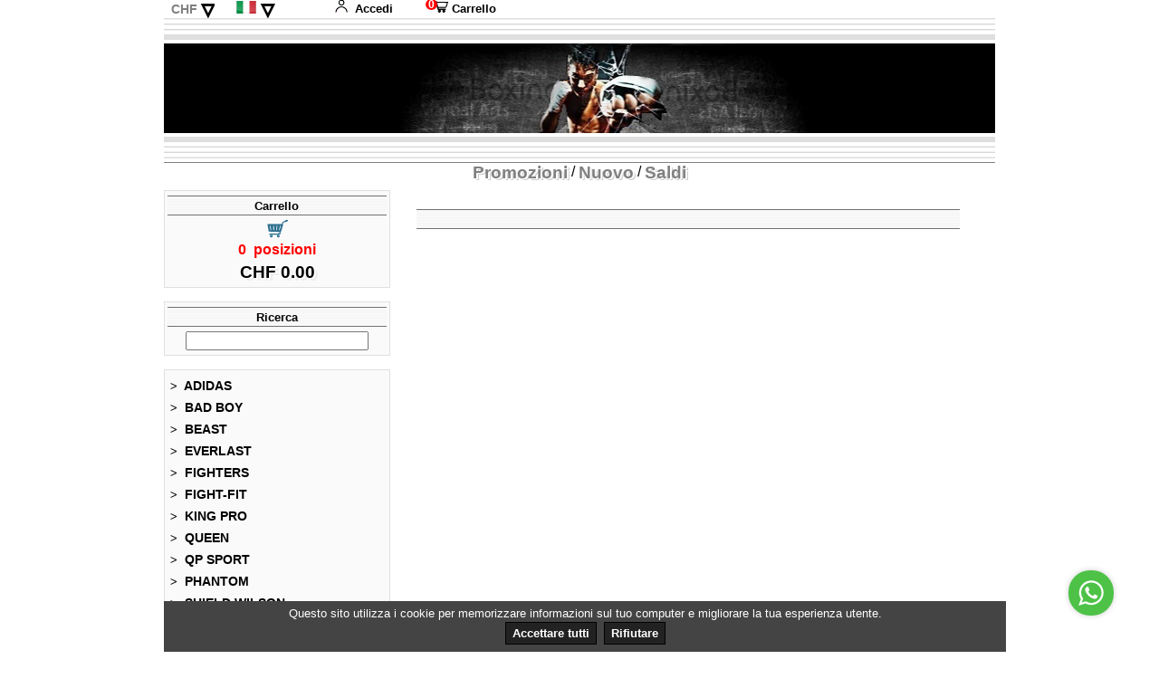

--- FILE ---
content_type: text/html
request_url: https://www.box-shop.ch/rootBoxShop/Shop/ProduktGruppe.asp?Site=Hersteller&template=1&Hersteller=LONSDALE
body_size: 6116
content:

<!DOCTYPE html>
<html lang="it">
<head>
        <title>Negozio di arti marziali e di boxe</title>
    <meta name="viewport" content="width=device-width, initial-scale=1, maximum-scale=1">
    <meta http-equiv="Content-Type" content="text/html; charset=utf-8" />
    <meta http-equiv="x-ua-compatible" content="IE=edge" />
    <meta name="description" content=" - Tutto sulla boxe" />
    <meta name="keywords" content="Rifornimento di arti marziali, rifornimenti di arti marziali, arti marziali, Thaiboxing, MMA, guantoni da boxe, sacco da boxe, sacchi di sabbia, tappetini per arti marziali, protezione del piede, parastinchi, parastinchi, guantoni da boxe, paradenti, copricapo, pantaloncini di Thaibox, Venum, Everlast, Bad Boy, Twins , Sponsor, " />
    <meta name="revisit-after" content="3 days" />
    <meta name="format-detection" content="telephone=no">   
    <meta name="robots" content="INDEX,FOLLOW" />
    <meta name="author" content="og" />
    <link rel="stylesheet" type="text/css" media="all" href="../../root_Admin_FightFit/ScriptsCSS/Global3_CSS.css" />
    <link rel="shortcut icon" type="image/x-icon" href="FighterLogo.ico" />
	<link rel="stylesheet" type="text/css" href="../../root_Admin_FightFit/ScriptsCSS/promotionslider_style.css" />
	<link rel="stylesheet" type="text/css" href="../../root_Admin_FightFit/ScriptsCSS/verticalNavigation.css" />
	<link rel="stylesheet" type="text/css" href="../../root_Admin_FightFit/ScriptsCSS/productrewiews_style.css" />
	<script src="../../root_Admin_FightFit/ScriptsCSS/jquery.js"></script>
    <script src="../../root_Admin_FightFit/ScriptsCSS/countdownticker.js"></script>
    <script src="../../root_Admin_FightFit/ScriptsCSS/verticalNavigation.js"></script>
	<script src="../../root_Admin_FightFit/ScriptsCSS/magnifyglasses.js"></script>
	<script src="../../root_Admin_FightFit/ScriptsCSS/picture_iBox.js"></script>

<script>
    setTimeout(function(){window.location.href='Navigation_Composite.asp'},600000);
</script>


<script 
    type="text/javascript"
    src="https://d3mkw6s8thqya7.cloudfront.net/integration-plugin.js"
    id="aisensy-wa-widget"
    widget-id="Pe20o4"
>
</script>


            <!-- --------------------------- GOOGLE ANALYTICS ---------------------------- -->
            <!-- Global site tag (gtag.js) - Google Analytics www.box-shop.ch -->
            <script async src="https://www.googletagmanager.com/gtag/js?id=UA-61803174-1"></script>
            <script>
              window.dataLayer = window.dataLayer || [];
              function gtag(){dataLayer.push(arguments);}
              gtag('js', new Date());

              gtag('config', 'UA-61803174-1');
            </script>

            <!-- Google Tag Manager -->
            <script>(function(w,d,s,l,i){w[l]=w[l]||[];w[l].push({'gtm.start':
            new Date().getTime(),event:'gtm.js'});var f=d.getElementsByTagName(s)[0],
            j=d.createElement(s),dl=l!='dataLayer'?'&l='+l:'';j.async=true;j.src=
            'https://www.googletagmanager.com/gtm.js?id='+i+dl;f.parentNode.insertBefore(j,f);
            })(window,document,'script','dataLayer','GTM-PRBDLPH');</script>
            <!-- End Google Tag Manager -->
        
</head>
<body>
    <div class="websiteLayoutContentContainer">
        <div class="websiteLayoutHeader">
            <div class="websiteLanguageSelection">
    



&nbsp;

    <ul class="languagepicker ccypicker">
        <li><a title="Schweizer Franken" href="/rootBoxShop/Shop/ProduktGruppe.asp?Ccy=CH&SITE=HERSTELLER&TEMPLATE=1&HERSTELLER=LONSDALE">CHF</a>&nbsp;<span>&triangledown;</span></li>
    	    <li><a title="EURO"  href="/rootBoxShop/Shop/ProduktGruppe.asp?Ccy=EU&SITE=HERSTELLER&TEMPLATE=1&HERSTELLER=LONSDALE">EUR</a></li>
         
	        <li><a title="US Dollar" href="/rootBoxShop/Shop/ProduktGruppe.asp?Ccy=US&SITE=HERSTELLER&TEMPLATE=1&HERSTELLER=LONSDALE">USD</a></li>
         
    </ul>

&nbsp;&nbsp;&nbsp;&nbsp;


<ul class="languagepicker">
    <li><img src="/pictures/flag_Italy_14px.png" title="Italiano" alt="Italiano" /><span>&triangledown;</span></li>
        <li><a href="/rootBoxShop/Shop/ProduktGruppe.asp?Lang=DE&SITE=HERSTELLER&TEMPLATE=1&HERSTELLER=LONSDALE"><img src="/pictures/flag_Germany_14px.png" alt="Deutsch" />Deutsch</a></li>
     
    	<li><a href="/rootBoxShop/Shop/ProduktGruppe.asp?Lang=EN&SITE=HERSTELLER&TEMPLATE=1&HERSTELLER=LONSDALE"><img src="/pictures/flag_USA_14px.png" alt="English" />English</a></li>
     
	    <li><a href="/rootBoxShop/Shop/ProduktGruppe.asp?Lang=FR&SITE=HERSTELLER&TEMPLATE=1&HERSTELLER=LONSDALE"><img src="/pictures/flag_France_14px.png" alt="Fran&ccedil;ais" />Fran&ccedil;ais</a></li>
     
	    <li><a href="/rootBoxShop/Shop/ProduktGruppe.asp?Lang=ES&SITE=HERSTELLER&TEMPLATE=1&HERSTELLER=LONSDALE"><img src="/pictures/flag_Spain_14px.png" alt="Espa&ntilde;ol" />Espa&ntilde;ol</a></li>
     
</ul>




&nbsp;&nbsp;&nbsp;&nbsp;



    <a href="Warenkorb.asp?Site=Anmeldung">
        <img src="/root_Admin_FightFit/Images/Shop/anmelden_small2.png" alt="Anmeldung" />
        Accedi
    </a>
    
    &nbsp;&nbsp;&nbsp;&nbsp;&nbsp;
    <a href="Warenkorb.asp?Site=ShowWarenkorb">
        <span class="basketitemcounter">&nbsp;0&nbsp;</span>
        <img src="/root_Admin_FightFit/Images/Shop/warenkorb_small2.png" alt="Warenkorb" />
        Carrello
    </a>


</div>
<div class="websiteSideBar">
    <!-- Sidebar -->
<div id="mySidebar" class="w3-sidebar w3-bar-block w3-animate-left" style="display: none;
    z-index: 150">

    <button class="w3-bar-item w3-button w3-large" onclick="w3_close()" type="button">
        &times;</button>

<div class="blockProductSearch defHeaderNavSite">
    <form action="Artikelliste.asp" method="get">
        <div class="header bkgrImgTableBkgr">
            <a class="Suche" href="#" onclick="document.forms[0].submit();"><span>Ricerca</span></a>
        </div>
        <div class="search">
            <input type="text" name="SearchBezeichnung" value="" />
            <input type="hidden" name="template" value="2" />
        </div>
    </form>
</div>
<div class="blockSearchProdCategory defHeaderNavSite">
    <div class="header bkgrImgTableBkgr">
        Categorie
    </div>
    <div class="blockNaviVertical">
        <ul>
            <li><a href="Navigation_Composite.asp?Site=root&CurrentSubMenu=112&Template=1&Sidebar=Show"><span>
                ></span>&nbsp;Tutta la gamma</a></li>
            <li><a href="Brands.asp?Site=Hersteller&Template=1"><span>></span>&nbsp;Marche</a></li>
            <li><a href="Sportarten.asp?Site=Sportarten&Template=61"><span>></span>&nbsp;Arti marziali</a></li>
            <li><a href="Gender.asp?Site=Gender&Template=71"><span>></span>&nbsp;Donne e bambini</a></li>
        </ul>
    </div>
</div>
<div class="blockNaviVertical defHeaderNavSite">
    <ul>
        <li><a href="ProduktGruppe.asp?Site=Hersteller&template=1&Hersteller=ADIDAS">
            <span>></span>&nbsp;
            ADIDAS
        </a></li>
    </ul>
    <ul>
        <li><a href="ProduktGruppe.asp?Site=Hersteller&template=1&Hersteller=Bad%20Boy">
            <span>></span>&nbsp;
            BAD BOY
        </a></li>
    </ul>
    <ul>
        <li><a href="ProduktGruppe.asp?Site=Hersteller&template=1&Hersteller=Beast">
            <span>></span>&nbsp;
            BEAST
        </a></li>
    </ul>
    <ul>
        <li><a href="ProduktGruppe.asp?Site=Hersteller&template=1&Hersteller=EVERLAST">
            <span>></span>&nbsp;
            EVERLAST
        </a></li>
    </ul>
    <ul>
        <li><a href="ProduktGruppe.asp?Site=Hersteller&template=1&Hersteller=FIGHTERS">
            <span>></span>&nbsp;
            FIGHTERS
        </a></li>
    </ul>
    <ul>
        <li><a href="ProduktGruppe.asp?Site=Hersteller&template=1&Hersteller=FIGHT-FIT">
            <span>></span>&nbsp;
            FIGHT-FIT
        </a></li>
    </ul>
    <ul>
        <li><a href="ProduktGruppe.asp?Site=Hersteller&template=1&Hersteller=KING%20PRO">
            <span>></span>&nbsp;
            KING PRO
        </a></li>
    </ul>
    <ul>
        <li><a href="ProduktGruppe.asp?Site=Hersteller&template=1&Hersteller=QUEEN">
            <span>></span>&nbsp;
            QUEEN
        </a></li>
    </ul>
    <ul>
        <li><a href="ProduktGruppe.asp?Site=Hersteller&template=1&Hersteller=QP%20SPORT">
            <span>></span>&nbsp;
            QP SPORT
        </a></li>
    </ul>
    <ul>
        <li><a href="ProduktGruppe.asp?Site=Hersteller&template=1&Hersteller=PHANTOM">
            <span>></span>&nbsp;
            PHANTOM
        </a></li>
    </ul>
    <ul>
        <li><a href="ProduktGruppe.asp?Site=Hersteller&template=1&Hersteller=SHIELD">
            <span>></span>&nbsp;
            SHIELD WILSON
        </a></li>
    </ul>
    <ul>
        <li><a href="ProduktGruppe.asp?Site=Hersteller&template=1&Hersteller=SHOCK%20DOCTOR">
            <span>></span>&nbsp;
            SHOCK DOCTOR
        </a></li>
    </ul>
    <ul>
        <li><a href="ProduktGruppe.asp?Site=Hersteller&template=1&Hersteller=STROOPS">
            <span>></span>&nbsp;
            STROOPS
        </a></li>
    </ul>
    <ul>
        <li><a href="ProduktGruppe.asp?Site=Hersteller&template=1&Hersteller=TAPOUT">
            <span>></span>&nbsp;
            TAPOUT
        </a></li>
    </ul>
    <ul>
        <li><a href="ProduktGruppe.asp?Site=Hersteller&template=1&Hersteller=TOP%20TEN">
            <span>></span>&nbsp;
            TOP TEN
        </a></li>
    </ul>
    <ul>
        <li><a href="ProduktGruppe.asp?Site=Hersteller&template=1&Hersteller=TWINS">
            <span>></span>&nbsp;
            TWINS
        </a></li>
    </ul>
    <ul>
        <li><a href="ProduktGruppe.asp?Site=Hersteller&template=1&Hersteller=UFC">
            <span>></span>&nbsp;
            UFC CENTURY
        </a></li>
    </ul>
    <ul>
        <li><a href="ProduktGruppe.asp?Site=Hersteller&template=1&Hersteller=VENUM">
            <span>></span>&nbsp;
            VENUM
        </a></li>
    </ul>
</div>
</div>
<div id="myOverlay" class="w3-overlay w3-animate-opacity" onclick="w3_close()" style="cursor: pointer">
</div>
<div id="sidenav-ani-hamburger" style="background-color: white">
    <button class="w3-button w3-white w3-xxlarge" onclick="w3_open()" type="button">
        &#9776;</button>



        <ul class="languagepicker ccypicker">
        <li><a title="Schweizer Franken" href="/rootBoxShop/Shop/ProduktGruppe.asp?Ccy=CH&SITE=HERSTELLER&TEMPLATE=1&HERSTELLER=LONSDALE">CHF</a>&nbsp;<span>&triangledown;</span></li>
    	    <li><a title="EURO"  href="/rootBoxShop/Shop/ProduktGruppe.asp?Ccy=EU&SITE=HERSTELLER&TEMPLATE=1&HERSTELLER=LONSDALE">EUR</a></li>
         
	        <li><a title="US Dollar" href="/rootBoxShop/Shop/ProduktGruppe.asp?Ccy=US&SITE=HERSTELLER&TEMPLATE=1&HERSTELLER=LONSDALE">USD</a></li>
         
    </ul>

&nbsp;&nbsp;&nbsp;&nbsp;


<ul class="languagepicker">
    <li><img src="/pictures/flag_Italy_14px.png" title="Italiano" alt="Italiano" /><span>&triangledown;</span></li>
        <li><a href="/rootBoxShop/Shop/ProduktGruppe.asp?Lang=DE&SITE=HERSTELLER&TEMPLATE=1&HERSTELLER=LONSDALE"><img src="/pictures/flag_Germany_14px.png" alt="Deutsch" />Deutsch</a></li>
     
    	<li><a href="/rootBoxShop/Shop/ProduktGruppe.asp?Lang=EN&SITE=HERSTELLER&TEMPLATE=1&HERSTELLER=LONSDALE"><img src="/pictures/flag_USA_14px.png" alt="English" />English</a></li>
     
	    <li><a href="/rootBoxShop/Shop/ProduktGruppe.asp?Lang=FR&SITE=HERSTELLER&TEMPLATE=1&HERSTELLER=LONSDALE"><img src="/pictures/flag_France_14px.png" alt="Fran&ccedil;ais" />Fran&ccedil;ais</a></li>
     
	    <li><a href="/rootBoxShop/Shop/ProduktGruppe.asp?Lang=ES&SITE=HERSTELLER&TEMPLATE=1&HERSTELLER=LONSDALE"><img src="/pictures/flag_Spain_14px.png" alt="Espa&ntilde;ol" />Espa&ntilde;ol</a></li>
     
</ul>




&nbsp;&nbsp;&nbsp;&nbsp;

    <div class="w3-container" style="text-align:right ">
    
    <a href="Warenkorb.asp?Site=Anmeldung">
        <img src="/root_Admin_FightFit/Images/Shop/anmelden_small2.png" alt="Anmeldung" />
        Accedi
    </a>
    
    &nbsp;&nbsp;&nbsp;
    <a href="Warenkorb.asp?Site=ShowWarenkorb">
     <span class="basketitemcounter">&nbsp;0&nbsp;</span>
        <img src="/root_Admin_FightFit/Images/Shop/warenkorb_small2.png" alt="Warenkorb" />
        Carrello
    </a>

    </div>
</div>

</div>
<div class="websiteTitelBild">
    <img src="../../Pictures/Title-Top-Border-Grey.png" alt="Line" />
</div>
<div>
    <img src="images/Titel_BoxShopCH.jpg" alt="Box-Shop.ch" style="width:100%" />
</div>
<div class="websiteTitelBild">
    <img src="../../Pictures/Title-Bottom-Border-Grey.png" alt="Line" />
<br />
    <div class="specialKat">
    
        <a class="specialKatSelFont" title="TOP Promozioni" href="Artikelliste.ASP?flag=aktion&Template=2">Promozioni</a>&nbsp;/     
    
        <a class="specialKatSelFont" title="Nuovo" href="Artikelliste.ASP?flag=new&Template=2">Nuovo</a>&nbsp;/ 
    
        <a class="specialKatSelFont" title="Saldi" href="Artikelliste.ASP?flag=sale&SearchResults=All&Template=2">Saldi</a>
    

</div>

</div>


        </div>
        <div class="websiteLayoutNav">
            <div class="blockBasket defHeaderNavSite">
    <div class="header bkgrImgTableBkgr">
        <a href="Warenkorb.asp?Site=ShowWarenkorb"><span>Carrello</span></a>
    </div>
    <div class="positionen">
    <form action="Warenkorb.asp?Site=ShowWarenkorb" method="POST">
    <input class="nextstepimg" type="image" src="../../Pictures/Basket.png"
                        alt="Carrello" /></form>
            0
            &nbsp;posizioni            
    </div>
    <div class="total">
            
            CHF
            0.00
    </div>
</div>
<div class="blockProductSearch defHeaderNavSite">
    <form action="Artikelliste.asp" method="get">
        <div class="header bkgrImgTableBkgr">
            <a class="Suche" href="#" onclick="document.forms[0].submit();"><span>Ricerca</span></a>
        </div>
        <div class="search">
            <input type="text" name="SearchBezeichnung" value="" />
            <input type="hidden" name="template" value="2" />
        </div>
    </form>
</div>
<div class="blockNaviVertical defHeaderNavSite">
    <ul>
        <li><a href="ProduktGruppe.asp?Site=Hersteller&template=1&Hersteller=ADIDAS">
            <span>></span>&nbsp;
            ADIDAS
        </a></li>
    </ul>
    <ul>
        <li><a href="ProduktGruppe.asp?Site=Hersteller&template=1&Hersteller=Bad%20Boy">
            <span>></span>&nbsp;
            BAD BOY
        </a></li>
    </ul>
    <ul>
        <li><a href="ProduktGruppe.asp?Site=Hersteller&template=1&Hersteller=Beast">
            <span>></span>&nbsp;
            BEAST
        </a></li>
    </ul>
    <ul>
        <li><a href="ProduktGruppe.asp?Site=Hersteller&template=1&Hersteller=EVERLAST">
            <span>></span>&nbsp;
            EVERLAST
        </a></li>
    </ul>
    <ul>
        <li><a href="ProduktGruppe.asp?Site=Hersteller&template=1&Hersteller=FIGHTERS">
            <span>></span>&nbsp;
            FIGHTERS
        </a></li>
    </ul>
    <ul>
        <li><a href="ProduktGruppe.asp?Site=Hersteller&template=1&Hersteller=FIGHT-FIT">
            <span>></span>&nbsp;
            FIGHT-FIT
        </a></li>
    </ul>
    <ul>
        <li><a href="ProduktGruppe.asp?Site=Hersteller&template=1&Hersteller=KING%20PRO">
            <span>></span>&nbsp;
            KING PRO
        </a></li>
    </ul>
    <ul>
        <li><a href="ProduktGruppe.asp?Site=Hersteller&template=1&Hersteller=QUEEN">
            <span>></span>&nbsp;
            QUEEN
        </a></li>
    </ul>
    <ul>
        <li><a href="ProduktGruppe.asp?Site=Hersteller&template=1&Hersteller=QP%20SPORT">
            <span>></span>&nbsp;
            QP SPORT
        </a></li>
    </ul>
    <ul>
        <li><a href="ProduktGruppe.asp?Site=Hersteller&template=1&Hersteller=PHANTOM">
            <span>></span>&nbsp;
            PHANTOM
        </a></li>
    </ul>
    <ul>
        <li><a href="ProduktGruppe.asp?Site=Hersteller&template=1&Hersteller=SHIELD">
            <span>></span>&nbsp;
            SHIELD WILSON
        </a></li>
    </ul>
    <ul>
        <li><a href="ProduktGruppe.asp?Site=Hersteller&template=1&Hersteller=SHOCK%20DOCTOR">
            <span>></span>&nbsp;
            SHOCK DOCTOR
        </a></li>
    </ul>
    <ul>
        <li><a href="ProduktGruppe.asp?Site=Hersteller&template=1&Hersteller=STROOPS">
            <span>></span>&nbsp;
            STROOPS
        </a></li>
    </ul>
    <ul>
        <li><a href="ProduktGruppe.asp?Site=Hersteller&template=1&Hersteller=TAPOUT">
            <span>></span>&nbsp;
            TAPOUT
        </a></li>
    </ul>
    <ul>
        <li><a href="ProduktGruppe.asp?Site=Hersteller&template=1&Hersteller=TOP%20TEN">
            <span>></span>&nbsp;
            TOP TEN
        </a></li>
    </ul>
    <ul>
        <li><a href="ProduktGruppe.asp?Site=Hersteller&template=1&Hersteller=TWINS">
            <span>></span>&nbsp;
            TWINS
        </a></li>
    </ul>
    <ul>
        <li><a href="ProduktGruppe.asp?Site=Hersteller&template=1&Hersteller=UFC">
            <span>></span>&nbsp;
            UFC CENTURY
        </a></li>
    </ul>
    <ul>
        <li><a href="ProduktGruppe.asp?Site=Hersteller&template=1&Hersteller=VENUM">
            <span>></span>&nbsp;
            VENUM
        </a></li>
    </ul>
</div>
<div class="blockSearchProdCategory defHeaderNavSite">
    <div class="header bkgrImgTableBkgr">
        Fabbricante
    </div>
    <div class="search">
        <form action="ProduktGruppe.asp" method="get">
            <select name="Hersteller" onchange="this.form.submit();" size="1">
                <option value="" selected="selected">scegliere</option>
                <option value="Adidas&template=1">Adidas</option>
                <option value="Bad Boy">Bad Boy</option>
                <option value="Everlast">Everlast</option>
                <option value="FIGHTERS">Fighters</option>
                <option value="Fight-Fit">Fight-Fit</option>
                <option value="King">King</option>
                <option value="Phantom">Phantom MMA</option>
                <option value="QP Sport">QP Sport</option>
                <option value="Shield">Shield Wilson</option>
                <option value="Shock Doctor">Shock Doctor</option>
                <option value="TOP TEN">Top Ten</option>
                <option value="Twins">Twins</option>
                <option value="UFC">UFC Century</option>
                <option value="Venum">Venum</option>        
            </select> 
            <input  type="hidden" name="template" value="1" />
        </form>
    </div>
</div>

        </div>
        <div class="websiteLayoutContent">
                
<div class="blockSiteProduktGruppe defHeaderContentSite">
    <div class="produkt">
        <div class="navroute">
        
        </div>
        <div class="navroute">
        &nbsp;
        </div>
    </div>

    <div class="header bkgrImgTableBkgr">
        <h1>
             </h1>
    </div>
    <div class="brandsAuswahl">
        
        <div>
        &nbsp;
        </div>
    </div>

    <div class="productgruppe">
        
    </div>
</div>

        </div>
        <div class="websiteLayoutFooter">
            <div class="websiteTitelBild">
    <img src="../../Pictures/Title-Bottom-Border-Grey.png" alt="Line" />
</div> 
<div class="blockFooterNavi">
    <ul class="footNav">
        <li>
            <ul class="footNavCol">
                <li>
                    <div class="footTitle">
                        Servizio</div>
                </li>
                <li><span class="arrows">>&nbsp;</span><a href="Navigation_Composite.asp?Site=root&CurrentSubMenu=112">Home</a>
                <li><span class="arrows">>&nbsp;</span><a href="AddOn_Contact.asp?Site=Kontakt">Impronta</a>
                </li>
                <li><span class="arrows">>&nbsp;</span><a href="AddOn_FAQ.asp?Site=FAQ">FAQ</a></li>
                <li><span class="arrows">>&nbsp;</span><a href="AddOn_Fachkompetenz.asp?Site=FAQ">Competenza</a></li>
                <li><span class="arrows">>&nbsp;</span><a href="/root_Admin_FightFit/Formulare/Umtauschformular_IT.pdf"
                    target="_blank">Ritorni</a></li>
            </ul>
        </li>
        <li>
            <ul class="footNavCol">
                <li>
                    <div class="footTitle">
                        Informazioni</div>
                </li>
                <li><span class="arrows">>&nbsp;</span><a href="AddOn_AGB.asp?Site=AGB">Condizioni</a></li>
                <li><span class="arrows">>&nbsp;</span><a href="AddOn_Datenschutz.asp?Site=Datenschutz">Protezione dati</a></li>
                <li><span class="arrows">>&nbsp;</span><a href="AddOn_Versand.asp?Site=Versand">Spedizione</a></li>
                <li><span class="arrows">>&nbsp;</span><a href="AddOn_Umtausch.asp?Site=Umtausch">Ritorno</a>
                </li>
                <li><span class="arrows">>&nbsp;</span><a href="AddOn_Sizes.asp?Site=Sizes">Grafico dimensioni</a>
                </li>
                <li><span class="arrows">>&nbsp;</span><a href="AddOn_Links.asp?Site=Links">Collegamenti</a></li>
            </ul>
        </li>
        <li>
            <ul class="footNavCol">
                <li>
                    <div class="footTitle">
                        Interativo</div>
                </li>
                <li><a href="https://www.facebook.com/fightfitsportsgmbh">
                    <img src="../../Pictures/Facebook_Logo.png" width="20" height="20" alt="Facebook" />&nbsp;
                    Facebook</a></li>
                <li><a href="https://www.instagram.com/fightfitsportsgmbh/">
                    <img src="../../Pictures/Instagram.png" width="20" height="20" alt="Instagram" />&nbsp;
                    Instagram</a></li>
            </ul>
        </li>
    </ul>
</div>



<style>
    .cookies-eu-banner {
      background: #444;
      color: #fff;
      padding: 6px;
      font-size: 13px;
      text-align: center;
      position: fixed;
      bottom: 0;
      max-width:918px;
      width: 100%;
      z-index: 10;
    }

    .cookies-eu-banner button {
      text-decoration: none;
      background: #222;
      color: #fff;
      border: 1px solid #000;
      cursor: pointer;
      padding: 4px 7px;
      margin: 2px 0;
      font-size: 13px;
      font-weight: 700;
      transition: background 0.07s, color 0.07s, border-color 0.07s;
    }

    .cookies-eu-banner button:hover {
      background: #fff;
      color: #222;
    }

    .hidden {
        display: none;
    }
</style>


    <div class="cookies-eu-banner hidden">
      Questo sito utilizza i cookie per memorizzare informazioni sul tuo computer e migliorare la tua esperienza utente.<br />
      <button id="AcceptCB">Accettare tutti</button>&nbsp;&nbsp;<button id="RejectCB">Rifiutare</button>
    </div>

<script language="javascript" type="text/javascript">
    const getCookie = (name) => {
        const value = " " + document.cookie;
        console.log("value", `==${value}==`);
        const parts = value.split(" " + name + "=");
        return parts.length < 2 ? undefined : parts.pop().split(";").shift();
    };

    const setCookie = function (name, value, expiryDays, domain, path, secure) {
        const exdate = new Date();
        exdate.setHours(
            exdate.getHours() +
            (typeof expiryDays !== "number" ? 365 : expiryDays) * 24
        );
        document.cookie =
            name +
            "=" +
            value +
            ";expires=" +
            exdate.toUTCString() +
            ";path=" +
            (path || "/") +
            (domain ? ";domain=" + domain : "") +
            (secure ? ";secure" : "");
    };

    (() => {
        const $cookiesBanner = document.querySelector(".cookies-eu-banner");
        const $cookiesBannerButton = $cookiesBanner.querySelector("button");

        $cookiesBannerButton.addEventListener("click", () => {
            $cookiesBanner.remove();
        });
    })();

    const $cookiesBanner = document.querySelector(".cookies-eu-banner");
    const $cookiesBannerButton = $cookiesBanner.querySelector("button");
    const cookieName = "AcceptCookiesOnSite";
    const hasCookie = getCookie(cookieName);
    const buttonAccept = document.getElementById('AcceptCB');
    const buttonReject = document.getElementById('RejectCB');

    if (!hasCookie) {
        $cookiesBanner.classList.remove("hidden");
    }

    buttonAccept.addEventListener("click", () => {
        setCookie(cookieName, "accept", 1);
        $cookiesBanner.remove();
    });

    buttonReject.addEventListener("click", () => {
        setCookie(cookieName, "reject", 1);
        $cookiesBanner.remove();
    });


</script>




        </div>
    </div>
</body>
</html>


--- FILE ---
content_type: text/css
request_url: https://www.box-shop.ch/root_Admin_FightFit/ScriptsCSS/Global3_CSS.css
body_size: 10939
content:
/*==================================================
 * Global Definitions - FIGHT-FIT Sports GmbH
 * ===============================================*/

html, body {
    font-family: Arial,Helvetica,sans-serif;
    font-size: 100%;
    color: #000;
    /*    background: white url(../../root_Admin_FightFit/Images/Shop/Background-Fences.JPG); */
    background-color: white;
    max-width: 918px;
    min-width: 320px;
    margin: 0 auto 0 auto;
}

div, ul, h1, h2, ul, li {
	margin:0;
	padding:0;
}

h1, h2	{
	font-size: 1.0em; 
	font-weight:600;
	color:#000;
}

a	{
	font-size: 0.8em; 
	font-weight:600;
	color:#000;
	text-decoration: none;
}

a:hover	{
	color:#ff0000;
}

img	{
	border-style:none;
}

.defHeaderNavSite	{
	border:solid 1px #e0e0e0;
	color:#000;
	background-color:#fafafa;
	margin:0 0 15px	0;
	padding:5px 3px 5px 3px;
}

.defHeaderContentSite	{
	width:100%;
	border:solid 0px #e0e0e0;
	color:#000;
	margin:0 0 15px 0;
	padding:5px 5px 5px 5px;
}

.bkgrImgTableBkgr	{
	background-image: url(../../root_Admin_FightFit/Images/Shop/TableBackground.JPG); 
	height:22px;
	line-height: 1.8em; 
	font-size: 0.8em; 
	font-weight: 600; 
	text-align: center;
	margin:0 0 5px 0;
}

.defBoxShadow	{
	box-shadow: 1px 8px 18px 1px rgba(38,38,38,0.81);
	-webkit-box-shadow: 1px 8px 18px 1px rgba(38,38,38,0.81);
	-moz-box-shadow: 1px 8px 18px 1px rgba(38,38,38,0.81);
	border-radius: 3px; /* future proofing */
	-moz-border-radius: 3px;
	-webkit-border-radius: 3px;
	-khtml-border-radius: 3px;
}

.defPreisShadow	{
	font-size: 1.5em; 
	color: #000066;
	font-weight: bold; 
	text-shadow: 2px 1px 0px #fff, 4px 3px 0px rgba(0,0,0,0.20);
	margin: 0 0 10px 0;
}

.streetpricestrikethrough	{
	font-size: 1.2em; 
	color: #000000;
	font-weight: bold; 
	text-decoration:line-through;
}

.magnify {
    margin: 0px auto;
    position: relative;
    /* background-image: url(../../root_Admin_FightFit/Images/Products/300px/Mesh_Wire300_px.jpg); */
    background-repeat: no-repeat;
    background-position: left;
}


.magnifylargepic {
    width: 175px;
    height: 175px;
    position: absolute;
    border-radius: 10%;
    /*Multiple box shadows to achieve the glass effect*/
    box-shadow: 0 0 0 1px rgba(255, 255, 255, 0.85), 0 0 1px 1px rgba(0, 0, 0, 0.25), inset 0 0 40px 2px rgba(0, 0, 0, 0.25);
    /* background-image: url(../../root_Admin_FightFit/Images/Products/300px/Mesh_Wire300_px.jpg);*/
    /*Lets load up the large image first*/
    background-repeat: no-repeat;
    /*hide the glass by default*/
    display: none;
}


span.basketitemcounter {
  position: relative;
  font-size : 0.9em; 
  top: -5px;
  left: 8px;
  border-radius: 50%;
  background: red;
  color: white;
  text-align: center;
}

#clockdiv{
    color: white;
    display: inline-block;
    font-weight: 600;
    text-align: center;
    font-size: 2em;
	text-shadow: 3px 2px 0px #000, 4px 3px 0px rgba(0,0,0,0.20);
    padding: 0px 0px 5px 0px ;
}



#clockdiv > div{
    padding: 3px;
    border-radius: 10px;
    background-color:  black  ;
    display: inline-block;
}

#clockdiv div > span{
    padding: 10px;
    border-radius: 30px;
    background: red;
    display: inline-block;
}

.smalltext{
    padding-top: 1px;
    font-size: 10px;
}

/*==================================================
 * Website Definitions
 * ===============================================*/

div.websiteLayoutContentContainer	{  /*===Layout Container==*/
	vertical-align:top;
	text-align:left;
	width:100%;
	border-style:none;
	margin:0 0 0px 0;
	background-color: #fff;
}

div.websiteLayoutHeader	{   /*===Titel Leiste==*/
	background-color:#fff;
	border-style:none;
}

div.websiteLayoutNav	{  /*===Linke Navigationsleiste==*/
	display:inline-block;
	vertical-align:top;
	width:1%;
	min-width:250px;
	margin:10px 20px 0 0;
}

div.websiteLayoutContent	{   /*===Rechter Content==*/
	display:inline-block;
	vertical-align:top;
/*	width:70%;*/
	min-width:600px;
	max-width:600px;
	margin:10px auto 0 auto;
}


/*==================================================
 * Header Definitions
 * ===============================================*/

.languagepicker {
	display: inline-block;
	padding: 0;
	height: 20px;
	overflow: hidden;
	transition: all .3s ease;
	margin: 0 0px 0px 0;
	vertical-align: top;
	font-size: 1.0em; 
	font-weight:600;
}

.languagepicker a{
	color: #000;
	text-decoration: none;
}

.languagepicker span{
	font-size: 1.8em; 
	vertical-align: bottom;
}

.languagepicker li {
	display: block;
	padding: 0px 0px;
	line-height: 20px;
}

.languagepicker li:hover{
	background-color: #eee;
}

.languagepicker li:first-child a {
	border: none;
	background: #FFF !important;
	font-size: 0.9em; 
	font-weight:600;
	color: Gray;
}

.languagepicker li img {
	margin-right: 5px;
}

.languagepicker:hover {
	height: 101px;
}

.ccypicker:hover {
	height: 60px;
}

div.specialKat	{		/*=== Akionen /Neu / Sale ==*/
	text-align: center;
	height:20px;
	border-top:  1px solid Gray;
}

a.specialKatSelFont	{
	font-size: 1.2em; 
	font-weight: 600;
	text-shadow: 2px 1px 0px #fff, 3px 2px 0px rgba(0,0,0,0.20);
	vertical-align: middle;
	color: gray;
}

.specialKatSelFont:hover	{	/*=== Akionen /Neu / Sale ==*/
	color: Red;
}

div.websiteLanguageSelection	{	/*=== L�nderflaggen / W�hrungen / Anmeldung - Warenkorb ==*/
	background-color: White;
	display:block;	
}

div.websiteTitelBild img	{	/*=== Abgrenzung Titel Oben - Unten ==*/
	width:100%;
	height:24px;
}

div.websiteTitelBild div.websiteTitelBildTable 	{	/*=== Tabelle im Titel ==*/
	display: table; 
	width: 100%;
}

div.websiteTitelBild div.websiteTitelBildTableRow 	{	/*=== Tabelle Row im Titel ==*/
	display: table-row;
}

div.websiteTitelBild div.websiteTitelBildTableCellTitlePic 	{	/*=== Tabelle Cell im Titel ==*/
	display: table-cell; 
	vertical-align: top; 
	width: 194px
}

div.websiteTitelBild div.websiteTitelBildTableCellBasketContent	{	/*=== Titel Basket Inhalt ==*/
	display: table-cell; 
	text-align: right; 
	vertical-align: middle;
}

.defBasketPreisShadow	{
	font-size: 1.5em; 
	font-weight: bold; 
	text-shadow: 2px 1px 0px #fff, 4px 3px 0px rgba(0,0,0,0.05);
	margin: 0 0 10px 0;
}

#sidenav-ani-hamburger
{
    display:none;
}

div.Header-Table-Search-Left
{
	display: table; 
	width: 100%;
}

div.Header-TableRow-Search-Left
{
	display: table-row; 
}

div.Header-TableCell-Search-Left
{
    display:table-cell;
    text-align: center; 
    vertical-align: top;
    margin: 20px; 
    padding: 20px
}

#id-Header-TableCell-Search-Left-Phone {
	vertical-align:middle;
	height:41px;
}

#id-Header-Text-Phone-Left {
	vertical-align:middle;
	display:inline-block; 
	color:Gray;
	white-space:nowrap;
	font-size:0.9em;
	font-weight:600;
	line-height:1.5em;
}

div.Header-Textbox-Search-Left  {
    border-width: thin; 
    border-style: solid; 
    border-color: Silver; 
    width: 100%;
    text-align: center;
    vertical-align:top;
    padding:0px;
    margin:0px    
}

div.Header-Textbox-Search-Left input[type="text"]
{
    border-style: none; 
    font-weight: bold; 
    font-size: 1.0em; 
    vertical-align: middle;
    width:80%
}

div.Header-Textbox-Search-Left input[type="image"]
{
    vertical-align: middle; 
    width:12%;
	max-height:42px;
	max-width:41px;
}

#id-Header-TableCell-Basket  {
    display: table-cell; 
    text-align: center;
    vertical-align: middle; 
    width: 1%; 
}

#id-Header-Content-Basket  {
    padding:10px;
    margin:0px 20px 10px 10px;
    text-align: center;
    vertical-align: middle; 
    border-style:  none ; 
    border-color: Silver; 
    border-width: 0;
    white-space: nowrap; 
}

#id-Header-Content-Basket span.id-Header-Content-Basket-Quantity  {
    font-size: 1.8em; 
    color: Black
}

#id-Header-Content-Basket span.id-Header-Content-Basket-Position {
    font-size: 0.8em;
    color: gray;
}

#id-Header-Content-Basket div  {
    padding: 10px; 
    margin: 0px;
}

div.Header-Textbox-Search-Bottom
{
    display:none;
    padding:0px;
    margin:20px 20px 10px 10px;
    border-width: thin; 
    border-style: solid; 
    border-color: Silver; 
    text-align: center;
    vertical-align:top;
}

div.Header-Textbox-Search-Bottom input[type="text"]
{
    width: 80%;
    border-style: none; 
    font-weight: bold; 
    font-size: 0.7em; 
    vertical-align: middle;
}

div.Header-Textbox-Search-Bottom input[type="image"]
{
    width:12%;
    vertical-align: middle;
    max-height:42px;
    max-width:41px;
}

/*==================================================
 * Warenkorb Definitions
 * ===============================================*/

div.blockBasket div.header a{
	font-size: 1.0em; 
	padding:1px 1px;
	margin-right: 1px;
	margin-top:5px;
}

div.blockBasket div.positionen{
	font-size: 1.0em; 
	font-weight: 600; 
	text-align: center;
	color:#ff0000;
	margin:0 0 5px 0;
}

div.blockBasket div.total{
	font-size: 1.2em; 
	font-weight: 600; 
	text-shadow: 2px 1px 0px #fff, 4px 3px 0px rgba(0,0,0,0.05);
	text-align: center;
}



/*==================================================
 * Produkt Suche Definitions
 * ===============================================*/

div.blockProductSearch div.header a{
	font-size: 1.0em; 
	padding:1px 1px;
	margin-right: 1px;
	margin-top:5px;
}

div.blockProductSearch div.search{
	text-align: center;
}

div.blockProductSearch div.search input[type="text"]{
	width: 80%;
}

/*==================================================
 * Navi Vertical Definitions
 * ===============================================*/

div.blockNaviVertical ul	{
	list-style-type: none;
	text-align: left;
}

div.blockNaviVertical ul li	{
	padding: 3px;
}

div.blockNaviVertical ul li a {
	font-size:0.9em;
	padding:1px 1px 1px 0;
	margin-right: 1px;
	margin-top: 5px;
}

div.blockNaviVertical ul li a span {
	font-size:0.9em;
}

/*==================================================
 * Countdown Ticker
 * ===============================================*/

div.blockCountdownTicker div.countdownticker{
	text-align: center;
}


/*==================================================
 * Hersteller Combo
 * ===============================================*/

div.blockSearchProdCategory div.search{	/*=== Hersteller Combo Vertical Navigation ==*/
	text-align: center;
	margin:10px 0 5px 0;
}

div.blockSearchProdCategory div.search select{	/*=== Hersteller Combo Vertical Navigation ==*/
	width: 95%;
}

/*==================================================
 * Countdown Ticker Definitions
 * ===============================================*/

div.blockCountdownTicker div.flashoffer{
	text-align: center;
}

div.blockCountdownTicker img{
	border-style: none;
	width:99%;
}

/*==================================================
 * Neue Produkte Definitions
 * ===============================================*/

div.blockNewProductsBanner div.products{
	text-align: center;
}

div.blockNewProductsBanner img{
	border-style: none;
	width:99%;
}

/*==================================================
 * Unsere Brands Definitions
 * ===============================================*/

div.blockNewBrandsBanner div.brands{
	text-align: center;
}

div.blockNewBrandsBanner ul	{
	list-style-type: none;
	text-align: center;
	width:100%;
}

div.blockNewBrandsBanner ul li	{
	display:inline-block;
}

div.blockNewBrandsBanner img{
	border-style: none;
	width:100%;
}


/*==================================================
 * Sportarten / Gender Definitions
 * ===============================================*/

div.blockSportartenBanner div.brands{
	text-align: center;
}

div.blockSportartenBanner ul	{
	list-style-type: none;
	text-align: center;
	width:100%;
}

div.blockSportartenBanner ul li	{
	display:inline-block;
}

div.blockSportartenBanner img{
	border-style: none;
	width:100%;
}

/*==================================================
 * Bestseller Monat Definitions
 * ===============================================*/

div.blockBestsellerMonth div.brands{
	text-align: center;
}

div.blockBestsellerMonth ul	{
	text-align: center;
	width:100%;
}

div.blockBestsellerMonth ul li	{
	display:inline-block;
	padding:0;
	margin:0;
	width:18%;
}

div.blockBestsellerMonth img{
	border-style: none;
	cursor: help;
	width:100%;
	max-width:100px;
}

/*==================================================
 * Weitere Aktionen Definitions
 * ===============================================*/

div.blockMorePromotions div.aktionen{
	text-align: center;
}

div.blockMorePromotions ul	{
	list-style-type: none;
	text-align: center;
	width:100%;
}

div.blockMorePromotions ul li	{
	display:inline-block;
	padding:0 15px 0 15px;
}

div.blockMorePromotions img{
	border-style: none;
	max-width:250px;
	width:100%;
}

/*==================================================
 * Kategorie Auswahl
 * ===============================================*/

div.blockSiteProduktGruppe div.KategorieAuswahl	{
	text-align: center;
}

div.blockSiteProduktGruppe div.KategorieAuswahl img	{
	width: 50px;
	max-width: 100%;
}


/*==================================================
 * Produkt Gruppe
 * ===============================================*/

div.blockSiteProduktGruppe div.brandsAuswahl	{
	text-align: center;
}

div.blockSiteProduktGruppe div.brandsAuswahl img	{
	max-width: 60px;
}

div.blockSiteProduktGruppe div.filterAuswahl	{
	text-align: left;
}

div.blockSiteProduktGruppe div.layoutbox{
	width:95%;
	margin:0 auto 0 auto;
	padding: 0px 5px 2px 5px;
}

div.blockSiteProduktGruppe div.lay02 {
    /*background-color: #fafafa; grey */
    background-color: #fff;
}

div.blockSiteProduktGruppe div.title{
	text-align:left;
	width:95%;
	font-size:1.0em;
	line-height:1.4em;
}

div.blockSiteProduktGruppe div.colleft img{
	width:100%;
	max-width:100px;
}

div.blockSiteProduktGruppe div.colright img{
	width:100%;
	max-width:75px;
}	

div.blockSiteProduktGruppe div.prodTable {
   display: table;
   border-collapse: collapse;
   width:100%;
}
 
div.blockSiteProduktGruppe div.prodTableRow {
   display: table-row;
}
 
div.blockSiteProduktGruppe div.colleft {
   display: table-cell;
   text-align: left;
   vertical-align: top;
   width:60%;
   padding: 5px 5px 5px 5px;
}

div.blockSiteProduktGruppe div.colright {
   display: table-cell;
   text-align: right;
   vertical-align: bottom ;
   width:40%;
   padding: 5px 5px 5px 5px;
}


/*==================================================
 * Artikelliste
 * ===============================================*/

div.defHeaderContentSite div.filterAuswahl	form span{
	font-size: 0.9em; 
	font-weight:bold;
	text-align: left;
	margin: 0 0 10px 10px;
}

div.defHeaderContentSite div.filterAuswahl	form select{
	font-size: 0.9em; 
	text-align: left;
	margin: 0 0 10px 10px;
}

div.blockSiteArtikelliste p.producttitle	{
	font-size: 0.8em; 
	text-align: center;
	border-style: groove; 
	border-width: thin;
	margin:0 0 10px 0;
}

div.blockSiteArtikelliste span.prodgrpheader	{
	font-size: 0.85em; 
	font-weight:600; 
	color: #000066;
}

div.blockSiteArtikelliste div.table01{
	width:95%;
	margin:0 auto 0 auto;
}

div.blockSiteArtikelliste div.table02 {
    width: 95%;
    /*background-color: #fafafa; grey */
    background-color: #fff;
    margin: 0 auto 0 auto;
}

div.blockSiteArtikelliste div.title{
	text-align:left;
	width:95%;
	font-size:1.0em;
	line-height:1.4em;
	padding:0 0 0 5px;
}

div.blockSiteArtikelliste div.footer{
	text-align:left;
	width:95%;
	font-size:1.0em;
	line-height:1.4em;
	padding:0 0 0 5px;
}

div.blockSiteArtikelliste span.stock{
	font-size: 0.75em; 
	font-weight:600; 
	padding:0 20px 0 0px;
}

div.blockSiteArtikelliste img.prodpic{
	width:100%;
	max-width:100px;
}

div.blockSiteArtikelliste img.stockstatus{
	width:100%;
	max-width:30px;
}

div.blockSiteArtikelliste img.aktion{
	width:100%;
	max-width:45px;
}

div.blockSiteArtikelliste div.colright img{
	width:100%;
	max-width:40px;
}	

div.blockSiteArtikelliste div.prodTable {
   display: table;
   border-collapse: collapse;
   width:100%;
}
 
div.blockSiteArtikelliste div.prodTableRow {
   display: table-row;
}
 
div.blockSiteArtikelliste div.colleft {
   display: table-cell;
   text-align: left;
   vertical-align: middle;
   width:25%;
   padding: 0px 5px 0px 5px;
}

div.blockSiteArtikelliste div.colmiddle {
   display: table-cell;
   text-align: center;
   vertical-align: middle ;
   width:5%;
}


div.blockSiteArtikelliste div.colright {
   display: table-cell;
   text-align: right;
   vertical-align: bottom ;
   width:70%;
   padding: 0px 5px 0px 5px;
}


/*==================================================
 * Produkt Layout
 * ===============================================*/
div.prodLayout{
	width: 100%; 
	border-style: none; 
	border-color:#e0e0e0;
	margin:0 auto 0 auto;
}

div.prodLayoutTitle{
	background-color: #e0e0e0; 
	width: 100%; 
}

div.prodLayoutTitle img{
	height:14px; 
	width: 14px;
}

div.prodLayoutTitle span{
	font-size: 1.2em; 
	font-weight: bold ;
}

div.prodLayout div.prodLayoutTable {
   display: table;
   border-collapse: collapse;
   width:100%;
}
 
div.prodLayout div.prodLayoutRow {
   display: table-row;
}
 
div.prodLayout div.prodLayoutPic {
	display: table-cell;
	text-align: left;
	vertical-align: top;
	width:53%;
	padding:  1% 0% 1% 0%;
}

div.prodLayout div.prodLayoutPic span {
    text-align: center;
}

div.prodLayout div.prodLayoutDesc {
	display: table-cell;
	text-align: center;
	vertical-align: top;
	width:50%;
	min-width:0px;
	padding: 5px 5px 5px 5px;
}

div.prodLayoutPic span{
	font-size: 0.8em; 
	font-weight: bold;
}


/*==================================================
 * Produkt
 * ===============================================*/

div.defHeaderContentSite div.navroute{
	font-size: 0.9em; 
	font-weight: normal;
}

div.blockSiteProdukt div.buyconfirm{
	text-align:center;
	font-size: 0.75em; 
	font-weight:600; 
	padding:0 0 10px 0;
}

div.blockSiteProdukt div.layoutbox{
	width:95%;
	margin:0 auto 0 auto;
	padding: 0px 5px 2px 5px;
}

div.blockSiteProdukt div.lay02 {
    /*background-color: #fafafa; grey */
    background-color: #fff;
}

div.blockSiteProdukt div.title{
	text-align:left;
	width:95%;
	font-size:1.0em;
	line-height:1.4em;
}

div.blockSiteProdukt div.prodTable {
   display: table;
   border-collapse: collapse;
   width:100%;
}
 
div.blockSiteProdukt div.prodTableRow {
   display: table-row;
}
 
div.blockSiteProdukt div.colleft {
	display: table-cell;
	text-align: center;
	vertical-align: bottom;
	width:50%;
	font-size:0.8em;
	font-weight:bold;
	padding: 5px 5px 5px 5px;
}

div.blockSiteProdukt div.defPreisShadow {
	font-size:1.8em;
}

div.blockSiteProdukt div img.imgspezial{
	width:100%;
	max-width:15px;
}	

div.blockSiteProdukt div.colright {
	display: table-cell;
	text-align: center;
	vertical-align: middle ;
	width:50%;
	font-size:0.8em;
	line-height:1.2em;
	font-weight:bold;
	padding: 5px 5px 5px 5px;
}

div.blockSiteProdukt input.mengefield	{
	font-size:1.3em;
	font-weight: bold;
	text-align:center;
}	

div.blockSiteProdukt input.basketbtn	{
	width:100%;
	max-width:50px;
}	

div.blockSiteProdukt img.imgfreeship{
	width:100%;
	max-width:30px;
}	

div.blockSiteProdukt div.dealercondition {
	font-size:0.8em;
	line-height:1.4em;
	font-weight:bold;
}

div.blockSiteProdukt div.dealerTable {
   display: table;
   border-collapse: collapse;
   width:100%;
   border-style:solid;
   border-width:thin;
   margin:0 0 5px 0;
}
 
div.blockSiteProdukt div.dealerTableRow {
   display: table-row;
}
 
div.blockSiteProdukt div.dealerTableCell {
	display: table-cell;
	text-align: left;
	vertical-align: top;
	width:50%;
	font-size:1.0em;
	line-height:1.0em;
	font-weight:bold;
	padding: 5px 5px 5px 5px;
}

div.blockSiteProdukt div.listenpreis {
	color:#7e7e7e; 
}

div.blockSiteProdukt div.aktionspreis {
	color:#ff0000; 
}

div.blockSiteProdukt div.availability {
	font-size:0.8em;
	line-height:1.4em;
	font-weight:bold;
	padding:0 5px 0 5px;
}

div.blockSiteProdukt div.prodLayoutTitle {
	font-size:0.7em;
	line-height:1.2em;
	font-weight:bold;
	}

div.blockSiteProdukt div.prodLayoutDesc {
    font-family:sans-serif;
	font-size:0.8em;
    color:darkslategray;
	line-height:1.5em;
	}

div.blockSiteProdukt div.prodLayoutPic	 img {
	width:100%;
	max-width:300px;
	min-width:0px;
	}

div.blockSiteProdukt div.descBlockTabelle {
	width:100%;
	max-width:100px;
	}

/*==================================================
 * Produkt Beschreibung
 * ===============================================*/

	div.descBlockTitleFrame {
		width:100%;
		border-color:#e0e0e0; 
		border-width:1px; 
		border-style:solid; 
		border-radius: 5px; 
		-webkit-border-radius:5px;
		-moz-border-radius:5px;
		-o-border-radius:5px;
		padding:0 0 20px;
		display:table;
		font-size: 0.9em; 
		font-weight: normal;
		margin:0 auto 15px auto;
	}
	
	div.noPadding {
		padding:0;
	}

	div.descBlockTitle {
		background-color: #e0e0e0; 
		text-align: center;
	}

	div.descBlockTitle span	{
		font-size: 1.1em; 
		font-weight: bold
	}
		
	div.descBlockSizes ul{
		list-style-type: none;
		text-align: center;
		padding: 15px 0 0 0;
	}
	
	div.descBlockSizes li {
		display: inline ;
	}

	div.descBlockSizes li a {
		padding:1px 1px;
		margin-right: 1px;
		margin-top:5px;
		text-decoration: none;
	}

	div.descBlockText	{
		margin: 5px 5px 5px 5px;
		text-align:left;
	}

	div.descBlockText span	{
		font-size: 1.3em; 
	}

	div.descBlockText p{
		text-align:center;
	}

	div.descBlockText span span a{
		text-decoration:none;
		font-size: 0.8em; 
		font-weight: bold;
	}

	div.descBlockText p a{
		text-decoration:none;
		font-size: 1.3em; 
		font-weight: bold;
	}

	div.descBlockTable  {
		text-align:center;
		margin: 5px 5px 5px 5px;
	}

	div.descBlockAuszeichnungen {
		width: 100%;
		text-align:center;
		display:table;
		margin:0 auto 15px auto;
	}

	div.descBlockAuszeichnungen img{
		max-height:70px;
		height:100%;
	}

	div.descFrameTableBekleidung img{
		max-width:245px;
		width:100%;
	}

	div.descFrameTableKopfschutz img{
		max-width:245px;
		width:100%;
	}

	div.descFrameTableSchienbeinRistschutz img{
		max-width:245px;
		width:100%;
	}

	div.descFrameTableSchuhe img{
		max-width:245px;
		width:100%;
	}

	div.descFrameTableShorts img{
		max-width:245px;
		width:100%;
	}



/*==================================================
 * Produkt Empfehlungen
 * ===============================================*/

div.prodEmpfehlungen {	/* Produkt Empfehlungen*/
	margin:0 auto 0 auto; 
	text-align: center;
}

div.prodEmpfehlungen div {	/* Produkt Empfehlungen*/
	font-size:0.7em; 
	font-weight: bold;
}

div.prodEmpfehlungen div a.prodAlternativeName{	/* Produkt Empfehlungen*/
	font-size:1.2em; 
}

div.prodEmpfehlungen div.star-ratings-avg span{	/* Produkt Empfehlungen*/
	font-size:1.3em; 
}

div.EmpfehlungenWrapper {	/* Produkt Empfehlungen*/
	display: inline-block  ;
	width:19%;
	padding:0px;
	margin:0px;
}

div.EmpfehlungenWrapper div.EmpfehlungenWrapperImg a img{	/* Produkt Empfehlungen*/
	width:100%;
}

/*==================================================
 * Anmeldung
 * ===============================================*/

div.blockSiteAnmeldung div.anmeldungtable {
   display: table;
   border-collapse: collapse;
   width:100%;
}
 
div.blockSiteAnmeldung div.anmeldungtablerow {
   display: table-row;
}
 
div.blockSiteAnmeldung div.anmeldungcell {
	display: table-cell;
	text-align: left;
	vertical-align: top;
	width:50%;
	font-size:0.9em;
	line-height:1.5em;
	font-weight:normal;
	padding: 5px 5px 5px 5px;
}

div.blockSiteAnmeldung	div.anmeldungheader{
	font-size: 1.0em; 
	font-weight: bold;
	color: Black;
}

div.blockSiteAnmeldung div.benutzerdatentable {
   display: table;
   border-collapse: collapse;
   width:95%;
   background:#FFF;
}
 
div.blockSiteAnmeldung div.benutzerdatenrow {
   display: table-row;
}
 
div.blockSiteAnmeldung div.benutzerdatencellname {
	display: table-cell;
	text-align: left;
	vertical-align: middle;
	font-size:1.0em;
	line-height:1.0em;
	font-weight:normal;
	color:Gray;
	padding: 5px 5px 0px 5px;
}

div.blockSiteAnmeldung div.pflichtfelder {
	text-align: left;
	font-size:0.95em;
}

div.blockSiteAnmeldung input.missingfield, select.missingfield {
	border:solid thin #FF0000;
}

div.blockSiteAnmeldung div.datenverwendung {
	text-align: left;
	font-size:0.9em;
	line-height:1.5em;
}

div.blockSiteAnmeldung div.benutzerdatencellname span {
	font-size:1.0em;
	line-height:1.0em;
	font-weight:normal;
	color:#FF0000;
	padding: 0px 2px 0px 0px;
}

div.blockSiteAnmeldung div.benutzerdatencellfield {
	display: table-cell;
	text-align: left;
	vertical-align: middle;
	padding: 3px 5px 7px 0px;
}

div.blockSiteAnmeldung div.benutzerdatencellfield input{
	width:100%;
	font-size:1.2em;
	line-height:1.5em;
	font-weight:normal;
	padding: 2px 2px 2px 5px;
}

div.blockSiteAnmeldung div.benutzerdatencellfield textarea{
	width:100%;
	font-family: Arial,Helvetica,sans-serif; 
	font-size:1.2em;
	line-height:1.5em;
	font-weight:normal;
	padding: 5px 2px 5px 5px;
}

div.blockSiteAnmeldung div.benutzerdatencellfield select{
	width:100%;
	font-size:1.2em;
	line-height:1.5em;
	font-weight:normal;
	padding: 5px 2px 5px 5px;
}

/*==================================================
 * Warenkorb
 * ===============================================*/

div.blockSiteWarenkorb img{
	border-style: none;
	width:100%;
}

.warenkorbdeleteimg {
	background-image: url(../../Pictures/bin-delete-black.JPG); 
    border: 0;
    min-width:24px;
    min-height:24px;
}

.warenkorbdeleteimg:hover {
	background-image: url(../../Pictures/bin-delete-red.JPG); 
    border: 0;
    min-width:24px;
    min-height:24px;
}

div.blockSiteWarenkorb div.warenkorbtable {
   display: table;
   border-collapse: collapse;
   width:100%;
   margin:10px 0 0 0;
}
 
div.blockSiteWarenkorb div.warenkorbtablerow {
   display: table-row;
   border-bottom:solid thin;
}
 
div.blockSiteWarenkorb div.warenkorbtablecell {
	display: table-cell;
	text-align: left;
	vertical-align: middle;
	font-size:0.9em;
	line-height:1.2em;
	font-weight: normal;
	padding: 5px 1px 5px 1px;
}

div.blockSiteWarenkorb div.rowheader {
	background: #e9e9e9;
	font-size:0.9em;
	font-weight: bold;
}

div.blockSiteWarenkorb div.warenkorbtablecell img{
	border-style: none;
	max-width: 100px;
	min-width: 50px;
	vertical-align: middle;
}

div.blockSiteWarenkorb div.warenkorbtablecell a img.AddDelItemBasket {
	border-style: none;
	max-width: 18px;
	min-width: 18px;
}


div.blockSiteWarenkorb div.warenkorbtablecell a{
	font-size:0.9em;
	line-height:1.5em;
	font-weight:normal;
}

div.blockSiteWarenkorb div.aligncenter {
	text-align: center;	
}

div.blockSiteWarenkorb div.alignright {
	text-align: right;	
}

div.blockSiteWarenkorb div.konditionentable {
   display: table;
   border-collapse: collapse;
   width:100%;
}
 
div.blockSiteWarenkorb div.konditionentablerow {
	display: table-row;
}
 
div.blockSiteWarenkorb div.konditionentablecell {
	display: table-cell;
	text-align: left;
	vertical-align: top;
	width:50%;
	font-size:1.0em;
	line-height:1.0em;
	font-weight:bold;
	padding: 5px 5px 5px 5px;
}

div.blockSiteWarenkorb div.konditionentablecell2 {
	display: table-cell;
	text-align: left;
	vertical-align: top;
	width:1%;
	font-size:1.0em;
	line-height:1.0em;
	font-weight:bold;
	padding: 5px 5px 5px 5px;
}

div.blockSiteWarenkorb div.benutzerdatentable {
	display: table;
	border-collapse: collapse;
	width:100%;
    background:#FFF;
}
 
div.blockSiteWarenkorb div.benutzerdatenrow {
	display: table-row;
}

div.blockSiteWarenkorb div.benutzerdatencellname {
	display: table-cell;
	text-align: left;
	vertical-align: middle;
	font-size:0.9em;
	line-height:1.0em;
	font-weight:normal;
	color:Gray;
	padding: 5px 5px 0px 5px;
}

div.blockSiteWarenkorb div.benutzerdatencellname span {
	font-size:1.0em;
	line-height:1.0em;
	font-weight:normal;
	color:#FF0000;
	padding: 0px 2px 0px 0px;
}

div.blockSiteWarenkorb div.benutzerdatencellfield {
	display: table-cell;
	text-align: left;
	vertical-align: middle;
	padding: 3px 5px 7px 0px;
}

div.blockSiteWarenkorb input.missingfield {
	border:solid thin #FF0000;
}

div.blockSiteWarenkorb div.missingfield {
	border:solid thin #FF0000;
	padding:5px 5px 5px 5px	;
	margin:5px 5px 5px 5px	;
}

div.blockSiteWarenkorb div.benutzerdatencellfield input{
	width:100%;
	min-width:20px;
	font-size:1.0em;
	line-height:1.5em;
	font-weight:normal;
	padding: 2px 2px 2px 5px;
}

div.blockSiteWarenkorb div.benutzerdatencellfield textarea{
	width:100%;
	font-family: Arial,Helvetica,sans-serif; 
	font-size:1.0em;
	line-height:1.5em;
	font-weight:normal;
	padding: 5px 2px 5px 5px;
}

div.blockSiteWarenkorb div.benutzerdatencellfield select{
	width:100%;
	font-size:1.0em;
	line-height:1.5em;
	font-weight:normal;
	padding: 5px 2px 5px 5px;
}

div.blockSiteWarenkorb div.benutzerdatencellfield a{
	font-size:0.9em;
	line-height:1.5em;
	font-weight: bold;
}

div.blockSiteWarenkorb div.alignright {
	text-align: right;
}

div.blockSiteWarenkorb div.warenkorbheader {
	background:#e9e9e9;
	width:100%;
	text-align:center;
	font-size:0.8em;
	line-height:1.0em;   
	padding:5px 0px 5px 0px;
}

div.blockSiteWarenkorb div.zusatzinfoheader {
	background:#e9e9e9;
	width:100%;
	text-align:center;
	font-size:0.8em;
	line-height:1.0em;   
	font-weight:bold;
	padding:5px 0px 5px 0px;
}

div.blockSiteWarenkorb div.zusatzinfotext {
	width:100%;
	font-size:1.0em;
	line-height:1.5em;   
	padding: 10px 0px 5px 0px;
}

div.blockSiteWarenkorb div.zahlungsmodus {
	width:100%;
	text-align:left;
	font-size:0.9em;
	padding:5px 0 10px 0;
}

div.blockSiteWarenkorb div.zahlungsmodus img{
	max-width:50px;
	vertical-align:middle;
}

div.blockSiteWarenkorb div.zahlungsdesc {
	width:100%;
	text-align:left;
	font-size:0.75em;
	line-height:1.5em;   
}

div.blockSiteWarenkorb div.nextprocessstep {
	text-align:right;
}

div.blockSiteWarenkorb div.nextprocessstep .nextstepimg{
	border-style: none;
	max-width:142px;
	width:100%;
}

div.blockSiteWarenkorb div.nextprocessstep .nextstepbtn, div.blockSiteAnmeldung div.anmeldungcell .nextstepbtn{
  background: #c9c7c9;
  background-image: -webkit-linear-gradient(top, #c9c7c9, #707070);
  background-image: -moz-linear-gradient(top, #c9c7c9, #707070);
  background-image: -ms-linear-gradient(top, #c9c7c9, #707070);
  background-image: -o-linear-gradient(top, #c9c7c9, #707070);
  background-image: linear-gradient(to bottom, #c9c7c9, #707070);
  -webkit-border-radius: 7;
  -moz-border-radius: 7;
  border-radius: 7px;
  text-shadow: 0px 2px 0px #666666;
  font-family: Arial,Helvetica,sans-serif; 
  font-weight:bold;
  color: #ffffff;
  font-size: 13px;
  padding: 5px 10px 5px 10px;
  margin: 5px 5px 5px 5px;
  border: solid #000000 1px;
  text-decoration: none;
  }

div.blockSiteWarenkorb div.nextprocessstep .nextstepbtn:hover, div.blockSiteAnmeldung div.anmeldungcell .nextstepbtn:hover {
  background: #7a7a7a;
  background-image: -webkit-linear-gradient(top, #7a7a7a, #c5c6c7);
  background-image: -moz-linear-gradient(top, #7a7a7a, #c5c6c7);
  background-image: -ms-linear-gradient(top, #7a7a7a, #c5c6c7);
  background-image: -o-linear-gradient(top, #7a7a7a, #c5c6c7);
  background-image: linear-gradient(to bottom, #7a7a7a, #c5c6c7);
  text-decoration: none;
}


/*==================================================
 * Bestellung Danke
 * ===============================================*/

div.blockSiteBestellungDanke div.danke {
	width:100%;
	font-size:1.0em;
	line-height:1.2em;   
	padding: 10px  10px 10px 10px;
} 

/*==================================================
 * AGB
 * ===============================================*/

div.blockSiteAGB div.agb{
	text-align:left;
	padding:0 5px 0 5px;
}

div.blockSiteAGB div.title{
	text-align:center;
	font-size:1.0em; 
	color:#999999; 
	font-weight: bold;
	padding:5px 0 10px 0;
}

div.blockSiteAGB div.content{
	font-size:0.75em; 
	line-height:1.4em;
	color:#000; 
	font-weight: normal;
}

div.blockSiteAGB div.content a{
	font-size:1.0em; 
	line-height:1.4em;
}

div.blockSiteAGB div.footer{
	text-align:right;
}

/*==================================================
 * Kontakt
 * ===============================================*/
		
div.blockSiteKontakt div.infotable{
	display: table;
	border-collapse: collapse;
	width:100%;
}

div.blockSiteKontakt div.inforow{
	display: table-row;
	width:50%;
}

div.blockSiteKontakt div.infocell{
	display: table-cell;
	vertical-align:top;
	text-align:left;
}

div.blockSiteKontakt div.kontakttable{
	display: table;
	border-collapse: collapse;
	width:100%;
}

div.blockSiteKontakt div.kontaktrow{
	display: table-row;
}

div.blockSiteKontakt div.kontaktcellleft{
	display: table-cell;
	text-align: left;
	vertical-align: middle;
	width:25%;
	padding: 0px 5px 0px 5px;
	font-size:0.75em; 
	line-height:1.4em;
	color:#000; 
	font-weight: bold;
}

div.blockSiteKontakt div.kontaktcellright{
	display: table-cell;
	text-align: left;
	vertical-align: middle;
	width:75%;
	padding: 0px 5px 0px 5px;
	font-size:0.75em; 
	line-height:1.4em;
	color:#000; 
	font-weight: normal;
}

div.blockSiteKontakt div.kontaktcellright a{
	font-size:0.9em; 
}

div.blockSiteKontakt div.portrait img{
	width:100%;
	max-width: 120px;
}

div.blockSiteKontakt div.portrait2 img{
	display:none;
}

div.blockSiteKontakt div.feedback textarea{
	width:90%;
	
}

/*==================================================
 * Links
 * ===============================================*/

div.blockSiteLinks div.links{
	text-align:center;
	font-size:0.9em; 
	line-height:1.4em;
	font-weight: bold;
}

div.blockSiteLinks div.partnershops img{
	width:100%;
	max-width:121px; 
}


/*==================================================
 * Gr�ssentabellen
 * ===============================================*/

div.blockSiteSizes div.sizes	{
	display:block;
	text-align:center;
	font-size:0.75em; 
	line-height:1.4em;
	font-weight: bold;
}

div.blockSiteSizes div.sizestables	{
	display:inline;
	vertical-align:top;
	padding:5px 5px 5px 5px;
}

div.blockSiteSizes div.sizestables	img {
	width:100%;
	max-width:251px;
}

div.blockSiteSizes div.handumfang img {
	width:100%;
	max-width:270px;
}

div.blockSiteSizes div.kopfumfang img {
	width:100%;
	max-width:228px;
}

div.blockSiteSizes div.schuhe img {
	width:100%;
	max-width:400px;
}

/*==================================================
 * Umtausch
 * ===============================================*/

div.blockSiteUmtausch div.title{
	text-align:center;
	font-size:1.0em; 
	color:#999999; 
	font-weight: bold;
	padding:5px 0 10px 0;
}

div.blockSiteUmtausch div.title2{
	text-align:center;
	font-size:0.8em; 
	color:#000; 
	font-weight: bold;
}

div.blockSiteUmtausch div.setcenter{
	text-align:center; 
}

div.blockSiteUmtausch div.content a{
	font-size:1.0em; 
	line-height:1.4em;
}

div.blockSiteUmtausch div.infobox{
	font-size:0.75em; 
	line-height:1.4em;
	background:#e9e9e9; 
	color:#000; 
	font-weight: normal;
}

div.blockSiteUmtausch div.infotable{
	display: table;
	border-collapse: collapse;
	width:100%;
}

div.blockSiteUmtausch div.inforow{
	display: table-row;
	width:50%;
}

div.blockSiteUmtausch div.infocell{
	display: table-cell;
	vertical-align:top;
	text-align:center;
}

div.blockSiteUmtausch div.content{
	font-size:0.75em; 
	line-height:1.4em;
	color:#000; 
	font-weight: normal;
	text-align:left;
}


/*==================================================
 * Versandkosten
 * ===============================================*/

div.blockSiteVersand div.title{
	text-align:center;
	font-size:1.0em; 
	color:#999999; 
	font-weight: bold;
	padding:5px 0 10px 0;
}

div.blockSiteVersand div.versandkosten{
	text-align:center;
	font-size:0.8em; 
	font-weight: bold;
}

div.blockSiteVersand div.infotable{
	display: table;
	border-collapse: collapse;
	width:90%;
	margin:0 auto 0 auto;
}

div.blockSiteVersand div.inforow{
	display: table-row;
	width:50%;
}

div.blockSiteVersand div.infocell{
	display: table-cell;
	vertical-align:top;
	text-align:left;
	font-size:0.7em;
	line-height:1.7em; 
	font-weight: bold;
}

div.blockSiteVersand div.content{
	font-size:0.75em; 
	line-height:1.4em;
	font-weight: normal;
	text-align:left;
}


/*==================================================
 * Corporate Info Definitions
 * ===============================================*/

div.blockCorporateInfo	{
	width:100%;	
}

div.blockCorporateInfo div	{
	width:85%;	
	min-width:100px;
	font-size:0.7em;
	color:#7e7e7e;
	padding:5px 20px 5px 20px;
}

div.blockCorporateInfo div span{
	font-weight: 600 ;
}


/*==================================================
 * Links Partnershops
 * ===============================================*/
div.partnershops {
    padding: 5px 0px 5px 0px;
    margin: 5px 5px 0px 0px;
    border: 1px solid #ccc;
    display: inline-block;
    width: 175px;
}

div.partnershops:hover {
    border: 1px solid #777;
}

div.partnershops img {
    width: 100%;
    height: auto;
}

div.partnershopsdesc {
    margin: 0px;
    text-align: center;
}


/*==================================================
 * Footer Navigation Definitions
 * ===============================================*/

div.blockFooterNavi	{
	margin:0 auto 0 auto;
	width:100%;
	}

div.blockFooterNavi ul.footNav	{
	list-style-type: none;
	text-align: left;
	width:100%;
	margin:0 auto 0 auto;
}

div.blockFooterNavi ul.footNav li	{
	display:inline-block;
	width:27%;
	min-width:100px;
	vertical-align:top;
	padding: 5px 5px 0px 5px;
}

div.blockFooterNavi ul.footNavCol	{
	list-style-type: none;
	text-align: left;
	padding:0 0 5px 0;
}

div.blockFooterNavi ul.footNavCol li	{
	display:block;
}

div.blockFooterNavi div.footTitle	{
	font-size: 1.0em; 
	font-weight:600;	
}

div.blockFooterNavi span.arrows	{
	font-size: 0.7em; 
}

div.blockFooterNavi img{
	border-style: none; 
}

div.blockFooterNavi a{
	font-size: 0.8em; 
}	

div.blockFooterNavi a:hover{
	color:red;
}


@media (max-width:900px){

div.websiteLayoutNav	{  /*===Linke Navigationsleiste==*/
	width:1%;
	min-width:220px;
}

div.websiteLayoutContent	{   /*===Rechter Content==*/
	min-width:0;
	width:65%;
}

/*==================================================
 * Navi Vertical Definitions
 * ===============================================*/

div.blockNaviVertical ul li a {
	font-size:0.9em;
}

div.blockNaviVertical ul li a span{
	font-size:0.9em;
}

}


@media (max-width:800px){

#id-Header-Text-Phone-Left {
	font-size:0.7em;
}

.defPreisShadow	{
	font-size: 1.3em; 
}

div.websiteLayoutNav	{  /*===Linke Navigationsleiste==*/
	min-width:200px;
	margin:10px 10px 0 0;
}

div.websiteLayoutContent	{   /*===Rechter Content==*/
	width:65%;
}


/*==================================================
 * Navi Vertical Definitions
 * ===============================================*/

div.blockNaviVertical ul li a {
	font-size:0.9em;
}

/*==================================================
 * Warenkorb Definitions
 * ===============================================*/

/*==================================================
 * Produkt Gruppe
 * ===============================================*/


/*==================================================
 * Artikelliste
 * ===============================================*/

div.blockSiteArtikelliste div.colmiddle span.stock{
	font-size: 0.55em; 
}

div.blockSiteArtikelliste .defPreisShadow	{
	font-size: 1.5em; 
}

.streetpricestrikethrough	{
	font-size: 1.0em; 
}

div.blockSiteArtikelliste div.colleft img.artikellisteimg{
	width:100%;
	max-width:100px;
	min-width:100px;
}

div.blockSiteArtikelliste div.colmiddle img.aktion{
	width:50%;
	max-width:45px;
}

/*==================================================
 * Produkt Beschreibung
 * ===============================================*/

	div.descBlockTitleFrame {
		padding:0 0 15px;
		font-size: 0.8em; 
	}

/*==================================================
 * Bestseller Monat Definitions
 * ===============================================*/

div.blockBestsellerMonth img{
}


}

@media (max-width:700px){

div.websiteLayoutNav	{  /*===Linke Navigationsleiste==*/
	min-width:190px;
	margin:10px 10px 0 0;
}

div.websiteLayoutContent	{   /*===Rechter Content==*/
	width:65%;
}

}


@media (max-width:650px){

#id-Header-Content-Basket span.id-Header-Content-Basket-Quantity  {
    font-size: 0.9em; 
    padding:0;
    margin:0;
}

#id-Header-Content-Basket span.id-Header-Content-Basket-Position {
    font-size: 0.5em;
    color: gray;
    padding:0;
    margin:0;
}

#id-Header-Content-Basket div  {
    padding: 5px; 
}

div.Header-Textbox-Search-Bottom input[type="text"]
{
    font-size: 0.6em; 
}

div.websiteLanguageSelection	{
	display:none;	
}

div.websiteSideBar div.w3-container a{
	font-size:1.0em;
}

div.websiteLayoutNav	{  /*===Linke Navigationsleiste==*/
    display:none;
}

div.websiteLayoutContent	{   /*===Rechter Content==*/
	display:block;
	vertical-align:top;
	min-width:90%;
	max-width:90%;
	margin:10px auto 0 auto;
}

#sidenav-ani-hamburger
{
    display:block;
}

div.Header-TableCell-Search-Left  {
    display:none;
}

div.Header-Textbox-Search-Bottom   {
    display:block;
}

/*==================================================
 * Unsere Brands Definitions
 * ===============================================*/

div.blockNewBrandsBanner img{
	width:80px;
}

/*==================================================
 * Bestseller Monat Definitions
 * ===============================================*/

div.blockBestsellerMonth img{
}

/*==================================================
 * Site Produkt Gruppe
 * ===============================================*/

div.blockSiteProduktGruppe div.title {
	font-size:1.0em;
	line-height:1.6em;
}

/*==================================================
 * Site Artikelliste
 * ===============================================*/

div.blockSiteArtikelliste div.title {
	font-size:0.9em;
	line-height:1.6em;
}

/*==================================================
 * Produkt Layout
 * ===============================================*/

div.prodLayout div.prodLayoutTable {
   display: block;
   margin:0 auto 0 auto;
}

div.prodLayoutTitle img{
	display: none; 
}

div.prodLayoutTitle span{
	font-size: 1.2em; 
}

div.prodLayout div.prodLayoutPic {
	display: block;
	width: 95%;
}

div.prodLayout div.prodLayoutDesc {
	display: block;
	width:95%;
}

/*==================================================
 * Produkt
 * ===============================================*/

div.defHeaderContentSite div.navroute a	{
	font-size: 0.8em; 
	line-height:1.6em;
	font-weight: bold;
}

div.blockSiteProdukt div.defPreisShadow {
	font-size:1.8em;
	line-height:1.0em;
}

div.blockSiteProdukt div.inklMWSt {
	font-size:0.75em;
}

	

/*==================================================
 * Produkt Beschreibung
 * ===============================================*/

	div.descBlockTitleFrame {
		padding:0 0 15px;
		font-size: 0.9em; 
	}

/*==================================================
 * Anmeldung
 * ===============================================*/

div.blockSiteAnmeldung div.anmeldungtable {
   display: block;
   margin: 0 auto 0 auto;
}

div.blockSiteAnmeldung div.anmeldungtablerow {
   display: block;
}
 
div.blockSiteAnmeldung div.anmeldungcell {
	display: block;
	width:100%;
}

/*==================================================
 * Warenkorb
 * ===============================================*/

div.blockSiteWarenkorb div.warenkorbtablecell {
	font-size:0.9em;
	padding: 5px 1px 5px 1px;
}

div.blockSiteWarenkorb div.konditionentable {
   display: block;
   margin: 0 auto 0 auto;
}

div.blockSiteWarenkorb div.konditionentablerow {
   display: block;
}
 
div.blockSiteWarenkorb div.konditionentablecell {
	display: block;
	width:100%;
}

div.blockSiteWarenkorb div.konditionentablecell2 {
	display: block;
	width:100%;
}

div.blockSiteWarenkorb div.tableccy {
	display:none;
}

div.blockSiteWarenkorb div.tableprice {
	display:none;
}


}


@media (max-width:550px){

.magnifylargepic {
  width: 0px;
  height: 0px;
}

.defPreisShadow	{
	font-size: 0.95em; 
}

/*==================================================
 * Site Produkt Gruppe
 * ===============================================*/

h1, h2	{
	font-size: 0.9em; 
}

div.blockSiteProduktGruppe span.prodgrpheader	{
	font-size: 1.8em; 
}

div.blockSiteProduktGruppe div.colright{
	width:15%;
}

/*==================================================
 * Kategorie Auswahl
 * ===============================================*/

div.blockSiteProduktGruppe div.KategorieAuswahl	{
	display: none;
}



/*==================================================
 * Site Artikelliste
 * ===============================================*/

div.defHeaderContentSite div.filterAuswahl	form span{
	font-size: 0.8em; 
}

div.defHeaderContentSite div.filterAuswahl	form select{
	font-size: 0.8em; 
}

div.blockSiteArtikelliste div.footer{
	font-size:0.85em;
	line-height:1.2em;
}

div.blockSiteArtikelliste img.stockstatus{
	max-width:20px;
}

div.blockSiteArtikelliste div.colmiddle span.stock{
	font-size: 0.35em; 
}

div.blockSiteArtikelliste .defPreisShadow	{
	font-size: 1.3em; 
}




/*==================================================
 * Umtausch
 * ===============================================*/

div.blockSiteUmtausch div.title{
	font-size:0.9em; 
}

div.blockSiteUmtausch div.title2{
	font-size:0.85em; 
}

div.blockSiteUmtausch div.content{
	font-size:0.75em; 
	line-height:1.2em;
}

div.blockSiteUmtausch div.infobox{
	font-size:0.65em; 
}




}


@media (max-width:500px){

/*==================================================
 * Site Produkt Gruppe
 * ===============================================*/

/*==================================================
 * Site Artikelliste
 * ===============================================*/

div.blockSiteArtikelliste div.footer{
	font-size:0.7em;
	line-height:1.0em;
}

div.blockSiteArtikelliste span.stock{
	padding:0 5px 0 0px;
}

/*==================================================
 * Produkt
 * ===============================================*/

div.blockSiteProdukt div.defPreisShadow {
	font-size:1.7em;
}

/*==================================================
 * Produkt Beschreibung
 * ===============================================*/

div.descBlockTitleFrame {
	padding:0 0 15px;
	font-size: 0.80em; 
}


/*==================================================
 * Produkt Empfehlungen
 * ===============================================*/



}

@media (max-width:450px){

/*==================================================
 * Unsere Brands Definitions
 * ===============================================*/

div.blockNewBrandsBanner img{
	width:70px;
}

/*==================================================
 * Bestseller Monat Definitions
 * ===============================================*/

div.blockBestsellerMonth img{
}

/*==================================================
 * Produkt Layout
 * ===============================================*/

div.prodLayoutTitle span{
	font-size: 1.1em; 
}

div.prodLayoutPic span{
	font-size: 0.75em; 
}

/*==================================================
 * Produkt
 * ===============================================*/

div.blockSiteProdukt div img.imgspezial{
	width:100%;
	max-width:10px;
}	


}

@media (max-width:410px){
	
.defPreisShadow{
	font-size: 0.9em; 
}

/*==================================================
 * Warenkorb Definitions
 * ===============================================*/



/*==================================================
 * Top Aktionen Definitions
 * ===============================================*/



/*==================================================
 * Neue Produkte Definitions
 * ===============================================*/



/*==================================================
 * Unsere Brands Definitions
 * ===============================================*/


/*==================================================
 * Bestseller Monat Definitions
 * ===============================================*/



/*==================================================
 * Weitere Aktionen Definitions
 * ===============================================*/


/*==================================================
 * Site Produkt Gruppe
 * ===============================================*/

div.blockSiteProduktGruppe span.prodgrpheader	{
	font-size: 0.7em; 
}

/*==================================================
 * Artikelliste
 * ===============================================*/

div.blockSiteArtikelliste div.footer{
	font-size:0.6em;
	line-height:1.0em;
}

div.blockSiteArtikelliste div.colmiddle span.stock{
	font-size: 0.15em; 
}

div.blockSiteArtikelliste .defPreisShadow	{
	font-size: 1.3em; 
}

/*==================================================
 * Produkt Layout
 * ===============================================*/

div.prodLayoutTitle span{
	font-size: 1.0em; 
}

div.prodLayoutPic span{
	font-size: 0.75em; 
}


/*==================================================
 * Produkt
 * ===============================================*/

div.blockSiteProdukt div.dealerTableCell {
	font-size:0.7em;
}

/*==================================================
 * Warenkorb
 * ===============================================*/

div.blockSiteWarenkorb div.warenkorbtablecell {
	font-size:0.8em;
}

div.blockSiteWarenkorb div.konditionentablecell {
	font-size:0.85em;
}

div.blockSiteWarenkorb div.warenkorbheader {
	font-size:0.9em;
}

div.blockSiteWarenkorb div.zahlungsmodus {
	font-size:0.85em;
}

div.blockSiteWarenkorb div.zahlungsdesc {
	font-size:0.75em;
}



}

	
@media (max-width:320px){
	
/*==================================================
 * Tabellen Header
 * ===============================================*/


/*==================================================
 * Warenkorb Definitions
 * ===============================================*/


/*==================================================
 * Top Aktionen Definitions
 * ===============================================*/


/*==================================================
 * Neue Produkte Definitions
 * ===============================================*/


/*==================================================
 * Unsere Brands Definitions
 * ===============================================*/


/*==================================================
 * Bestseller Monat Definitions
 * ===============================================*/


/*==================================================
 * Weitere Aktionen Definitions
 * ===============================================*/


/*==================================================
 * Site Produkt Gruppe
 * ===============================================*/



/*==================================================
 * Artikelliste
 * ===============================================*/

}		

--- FILE ---
content_type: text/css
request_url: https://www.box-shop.ch/root_Admin_FightFit/ScriptsCSS/promotionslider_style.css
body_size: 1525
content:
	

#promotion_slider { 
	zoom: 1; 
	position: relative; 
	max-width:580px;
	margin:0px auto 0px;
	z-index:90;
	border:none;
	text-align:left; /* reset align=center */
}
* html #promotion_slider{ width:580px }
#promotion_slider .ws_images ul{
	position:relative;
	width: 10000%; 
	height:auto;
	left:0;
	list-style:none;
	margin:0;
	padding:0;
	border-spacing:0;
	overflow: visible;
	/*table-layout:fixed;*/
}
#promotion_slider .ws_images ul li{
	width:1%;
	line-height:0; /*opera*/
	float:left;
	font-size:0;
	padding:0 0 0 0 !important;
	margin:0 0 0 0 !important;
}

#promotion_slider .ws_images{
	position: relative;
	left:0;
	top:0;
	width:100%;
	height:100%;
	overflow:hidden;
}
#promotion_slider .ws_images a{
	width:100%;
	display:block;
	color:transparent;
}
#promotion_slider img{
	max-width: none !important;
}
#promotion_slider .ws_images img{
	width:100%;
	border:none 0;
	max-width: none;
	padding:0;
}
#promotion_slider a{ 
	text-decoration: none; 
	outline: none; 
	border: none; 
}

#promotion_slider  .ws_bullets { 
	font-size: 0px; 
	float: left;
	position:absolute;
	z-index:70;
}
#promotion_slider  .ws_bullets div{
	position:relative;
	float:left;
}
#promotion_slider  .wsl{
	display:none;
}
#promotion_slider sound, 
#promotion_slider object{
	position:absolute;
}#promotion_slider  .ws_bullets { 
	padding: 10px; 
}
#promotion_slider .ws_bullets a { 
	width:15px;
	height:15px;
	background: url(../../Pictures/promotion_bullet.png) left top;
	float: left; 
	text-indent: -4000px; 
	position:relative;
	margin-left:3px;
	color:transparent;
}
#promotion_slider .ws_bullets a:hover{
	background-position: 0 50%;
}
#promotion_slider .ws_bullets a.ws_selbull{
	background-position: 0 100%;
}
#promotion_slider a.ws_next, #promotion_slider a.ws_prev {
	position:absolute;
	display:none;
	top:50%;
	margin-top:-50px;
	z-index:60;
	height: 100px;
	width: 60px;
	background-image: url(../../Pictures/promotion_arrows.png);
}
#promotion_slider a.ws_next{
	background-position: 100% 0;
	right:0;
}
#promotion_slider a.ws_prev {
	left:0;
	background-position: 0 0; 
}
* html #promotion_slider a.ws_next,* html #promotion_slider a.ws_prev{display:block}
#promotion_slider:hover a.ws_next, #promotion_slider:hover a.ws_prev {display:block}
/* bottom center */
#promotion_slider  .ws_bullets {
    bottom:-35px;
	left:50%;
}
#promotion_slider  .ws_bullets div{
	left:-50%;
}
#promotion_slider .ws_bullets .ws_bulframe {
	bottom: 20px;
}
#promotion_slider .ws-title{
	position: absolute;
	bottom: 10%;
	left: 7%;
	z-index: 50;
	padding:12px;
	color: #000000;
	background:#fff;
    font-family:Oswald,Impact,Charcoal,sans-serif;
	font-size: 30px;
	text-shadow: 1px 1px 1px #BBBBBB;
	line-height: 30px;
	border-radius:5px;
	-moz-border-radius:5px;
	-webkit-border-radius:5px;
	opacity:0.5;
	filter:progid:DXImageTransform.Microsoft.Alpha(opacity=50);	
}
#promotion_slider .ws-title div{
	font-size: 25px;
	text-shadow: 1px 1px 1px #000000;
}#promotion_slider .ws_images ul{
	animation: wsBasic 31s infinite;
	-moz-animation: wsBasic 31s infinite;
	-webkit-animation: wsBasic 31s infinite;
}
@keyframes wsBasic{0%{left:-0%} 10%{left:-0%} 20%{left:-100%} 30%{left:-100%} 40%{left:-200%} 50%{left:-200%} 60%{left:-300%} 70%{left:-300%} 80%{left:-400%} 90%{left:-400%} }
@-moz-keyframes wsBasic{0%{left:-0%} 10%{left:-0%} 20%{left:-100%} 30%{left:-100%} 40%{left:-200%} 50%{left:-200%} 60%{left:-300%} 70%{left:-300%} 80%{left:-400%} 90%{left:-400%} }
@-webkit-keyframes wsBasic{0%{left:-0%} 10%{left:-0%} 20%{left:-100%} 30%{left:-100%} 40%{left:-200%} 50%{left:-200%} 60%{left:-300%} 70%{left:-300%} 80%{left:-400%} 90%{left:-400%} }

#promotion_slider .ws_shadow{
	background: url(../../Pictures/promotion_shadow.png) left 100%;
	background-repeat: no-repeat;
	background-size:100%;
	width:100%;
	height:20%;
	position: absolute;
	left:0;
	bottom:-20%;
	z-index:-1;
}
* html #promotion_slider .ws_shadow{/*ie6*/
	background:none;
	filter:progid:DXImageTransform.Microsoft.AlphaImageLoader( src='../../Pictures/promotion_shadow.png', sizingMethod='scale');
}
*+html #promotion_slider .ws_shadow{/*ie7*/
	background:none;
	filter:progid:DXImageTransform.Microsoft.AlphaImageLoader( src='../../Pictures/promotion_shadow.png', sizingMethod='scale');
}
#promotion_slider .ws_bullets  a img{
	text-indent:0;
	display:block;
	bottom:15px;
	left:-46px;
	visibility:hidden;
	position:absolute;
    -moz-box-shadow: 0 0 5px #999999;
    box-shadow: 0 0 5px #999999;
    border: 5px solid #FFFFFF;
	max-width:none;
}
#promotion_slider .ws_bullets a:hover img{
	visibility:visible;
}

#promotion_slider .ws_bulframe div div{
	height:48px;
	overflow:visible;
	position:relative;
}
#promotion_slider .ws_bulframe div {
	left:0;
	overflow:hidden;
	position:relative;
	width:92px;
	background-color:#FFFFFF;
}
#promotion_slider  .ws_bullets .ws_bulframe{
	display:none;
	overflow:visible;
	position:absolute;
	cursor:pointer;
    -moz-box-shadow: 0 0 5px #999999;
    box-shadow: 0 0 5px #999999;
    border: 5px solid #FFFFFF;
}
#promotion_slider .ws_bulframe span{
	display:block;
	position:absolute;
	bottom:-11px;
	margin-left:-5px;
	left:46px;
	background:url(../../Pictures/triangle.png);
	width:15px;
	height:6px;
}

--- FILE ---
content_type: text/css
request_url: https://www.box-shop.ch/root_Admin_FightFit/ScriptsCSS/productrewiews_style.css
body_size: 925
content:
div.productrewiew {
    width:130px;
    border-bottom: 1px solid #cccccc;
}
div.productrewiew:not(:checked) > input {
    position:absolute;
    top:-9999px;
}
div.productrewiew:not(:checked) > label {
    float:right;
    width:1em;
    overflow:hidden;
    white-space:nowrap;
    cursor:pointer;
    font-size: 1.5em;
    color:#ccc;
}
div.productrewiew:not(:checked) > label:before {
    content: '★ ';
}
div.productrewiew > input:checked ~ label {
    color: #ffc700;    
}
div.productrewiew:not(:checked) > label:hover,
div.productrewiew:not(:checked) > label:hover ~ label {
    color: #deb217;  
}
div.productrewiew > input:checked + label:hover,
div.productrewiew > input:checked + label:hover ~ label,
div.productrewiew > input:checked ~ label:hover,
div.productrewiew > input:checked ~ label:hover ~ label,
div.productrewiew > label:hover ~ input:checked ~ label {
    color: #c59b08;
}





/*==================================================
 * Produkt Star Rating with Sprites
 * ===============================================*/

.star-ratings-sprite,
.star-ratings-sprite span {
	height:16px;
	font-size:1px; /* prevent IE height bug */
	background:url(../../root_Admin_FightFit/Images/Shop/ratingStars.png) 0 0 repeat-x;
}

.star-ratings-sprite {
	display:inline-block;
	vertical-align:middle;
	width:100%;
	max-width:80px;
}

.star-ratings-sprite span {
	display:block;
	background-position:0 -16px;
}


div.star-ratings-avg	{
	font-size: 1.0em; 
	text-align: left;
	margin:0 0 0 0;
	padding:0;
}


/*==================================================
 * Konto Rezensionen
 * ===============================================*/

div.blockSiteRezensionen div.prodTable {
   display: table;
   border-collapse: collapse;
   width:100%;
}
 
div.blockSiteRezensionen div.prodTableRow {
   display: table-row;
}
 
div.blockSiteRezensionen div.table01{
	width:95%;
	margin:0 auto 0 auto;
}

div.blockSiteRezensionen div.table02{
	width:95%;
	background-color:#E6E6E6;
	margin:0 auto 0 auto;
}

div.blockSiteRezensionen div.colleft {
   display: table-cell;
   text-align: left;
   vertical-align: top;
   width:50%;
   padding: 0px 5px 0px  0px;
}

div.blockSiteRezensionen div.colleft img{
	width:100%;
	min-width:100px;
	max-width:100px;
	padding: 0 5px;
}	

div.blockSiteRezensionen div.colmiddle {
   display: table-cell;
   text-align: left;
   vertical-align: top ;
   width:50%;
}

div.productrewiewtitle	{
	font-size: 1.0em; 
	text-align: left;
	margin:0 0 0 0;
	padding:0;
}

div.productrewiewsubtitle	{
	font-size: 0.9em; 
	text-align: left;
	margin:0 5px 0 0;
	padding:0 5px;
}

div.productrewiewcomment textarea	{
	text-align: left;
	width:90%;
	font-size: 1.0em; 
	margin: 0 5px;
}

div.productrewiewsubmit input		{
	font-size: 1.0em; 
	margin: 0 5px 5px;
}

/*==================================================
 * Kunden Bewertungen
 * ===============================================*/

div.KundenBewertungen {
	margin:0 auto 0 auto; 
	text-align: left;
}

div.KundenBewertungen div.KundenbewertungTitle{
	text-align: center;
	background-color : #F5F5F5;
	margin:0;
	padding:0;
}

div.KundenBewertungen div {
	font-size:0.8em; 
	font-weight: normal;
}





--- FILE ---
content_type: application/javascript
request_url: https://www.box-shop.ch/root_Admin_FightFit/ScriptsCSS/jquery.js
body_size: 48524
content:
/*! jQuery v1.8.3 jquery.com | jquery.org/license */
(function(e,t){
    function _(e){
        var t=M[e]={};
        return v.each(e.split(y),function(e,n){
            t[n]=!0
        }),t
    }
    function H(e,n,r){
        if(r===t&&e.nodeType===1){
            var i="data-"+n.replace(P,"-$1").toLowerCase();
            r=e.getAttribute(i);
            if(typeof r=="string"){
                try{
                    r=r==="true"?!0:r==="false"?!1:r==="null"?null:+r+""===r?+r:D.test(r)?v.parseJSON(r):r
                }
                catch(s){}v.data(e,n,r)
            }
            else r=t
        }
        return r
    }
    function B(e){
        var t;
        for(t in e){
            if(t==="data"&&v.isEmptyObject(e[t]))continue;
            if(t!=="toJSON")return!1
        }
        return!0
    }
    function et(){
        return!1
    }
    function tt(){
        return!0
    }
    function ut(e){
        return!e||!e.parentNode||e.parentNode.nodeType===11
    }
    function at(e,t){
        do e=e[t];
        while(e&&e.nodeType!==1);
        return e
    }
    function ft(e,t,n){
        t=t||0;
        if(v.isFunction(t))return v.grep(e,function(e,r){
            var i=!!t.call(e,r,e);
            return i===n
        });
        if(t.nodeType)return v.grep(e,function(e,r){
            return e===t===n
        });
        if(typeof t=="string"){
            var r=v.grep(e,function(e){
                return e.nodeType===1
            });
            if(it.test(t))return v.filter(t,r,!n);
            t=v.filter(t,r)
        }
        return v.grep(e,function(e,r){
            return v.inArray(e,t)>=0===n
        })
    }
    function lt(e){
        var t=ct.split("|"),n=e.createDocumentFragment();
        if(n.createElement)while(t.length)n.createElement(t.pop());
        return n
    }
    function Lt(e,t){
        return e.getElementsByTagName(t)[0]||e.appendChild(e.ownerDocument.createElement(t))
    }
    function At(e,t){
        if(t.nodeType!==1||!v.hasData(e))return;
        var n,r,i,s=v._data(e),o=v._data(t,s),u=s.events;
        if(u){
            delete o.handle,o.events={};
            for(n in u)for(r=0,i=u[n].length;
            r<i;
            r++)v.event.add(t,n,u[n][r])
        }
        o.data&&(o.data=v.extend({},o.data))
    }
    function Ot(e,t){
        var n;
        if(t.nodeType!==1)return;
        t.clearAttributes&&t.clearAttributes(),t.mergeAttributes&&t.mergeAttributes(e),n=t.nodeName.toLowerCase(),n==="object"?(t.parentNode&&(t.outerHTML=e.outerHTML),v.support.html5Clone&&e.innerHTML&&!v.trim(t.innerHTML)&&(t.innerHTML=e.innerHTML)):n==="input"&&Et.test(e.type)?(t.defaultChecked=t.checked=e.checked,t.value!==e.value&&(t.value=e.value)):n==="option"?t.selected=e.defaultSelected:n==="input"||n==="textarea"?t.defaultValue=e.defaultValue:n==="script"&&t.text!==e.text&&(t.text=e.text),t.removeAttribute(v.expando)
    }
    function Mt(e){
        return typeof e.getElementsByTagName!="undefined"?e.getElementsByTagName("*"):typeof e.querySelectorAll!="undefined"?e.querySelectorAll("*"):[]
    }
    function _t(e){
        Et.test(e.type)&&(e.defaultChecked=e.checked)
    }
    function Qt(e,t){
        if(t in e)return t;
        var n=t.charAt(0).toUpperCase()+t.slice(1),r=t,i=Jt.length;
        while(i--){
            t=Jt[i]+n;
            if(t in e)return t
        }
        return r
    }
    function Gt(e,t){
        return e=t||e,v.css(e,"display")==="none"||!v.contains(e.ownerDocument,e)
    }
    function Yt(e,t){
        var n,r,i=[],s=0,o=e.length;
        for(;
        s<o;
        s++){
            n=e[s];
            if(!n.style)continue;
            i[s]=v._data(n,"olddisplay"),t?(!i[s]&&n.style.display==="none"&&(n.style.display=""),n.style.display===""&&Gt(n)&&(i[s]=v._data(n,"olddisplay",nn(n.nodeName)))):(r=Dt(n,"display"),!i[s]&&r!=="none"&&v._data(n,"olddisplay",r))
        }
        for(s=0;
        s<o;
        s++){
            n=e[s];
            if(!n.style)continue;
            if(!t||n.style.display==="none"||n.style.display==="")n.style.display=t?i[s]||"":"none"
        }
        return e
    }
    function Zt(e,t,n){
        var r=Rt.exec(t);
        return r?Math.max(0,r[1]-(n||0))+(r[2]||"px"):t
    }
    function en(e,t,n,r){
        var i=n===(r?"border":"content")?4:t==="width"?1:0,s=0;
        for(;
        i<4;
        i+=2)n==="margin"&&(s+=v.css(e,n+$t[i],!0)),r?(n==="content"&&(s-=parseFloat(Dt(e,"padding"+$t[i]))||0),n!=="margin"&&(s-=parseFloat(Dt(e,"border"+$t[i]+"Width"))||0)):(s+=parseFloat(Dt(e,"padding"+$t[i]))||0,n!=="padding"&&(s+=parseFloat(Dt(e,"border"+$t[i]+"Width"))||0));
        return s
    }
    function tn(e,t,n){
        var r=t==="width"?e.offsetWidth:e.offsetHeight,i=!0,s=v.support.boxSizing&&v.css(e,"boxSizing")==="border-box";
        if(r<=0||r==null){
            r=Dt(e,t);
            if(r<0||r==null)r=e.style[t];
            if(Ut.test(r))return r;
            i=s&&(v.support.boxSizingReliable||r===e.style[t]),r=parseFloat(r)||0
        }
        return r+en(e,t,n||(s?"border":"content"),i)+"px"
    }
    function nn(e){
        if(Wt[e])return Wt[e];
        var t=v("<"+e+">").appendTo(i.body),n=t.css("display");
        t.remove();
        if(n==="none"||n===""){
            Pt=i.body.appendChild(Pt||v.extend(i.createElement("iframe"),{
                frameBorder:0,width:0,height:0
            }));
            if(!Ht||!Pt.createElement)Ht=(Pt.contentWindow||Pt.contentDocument).document,Ht.write("<!doctype html><html><body>"),Ht.close();
            t=Ht.body.appendChild(Ht.createElement(e)),n=Dt(t,"display"),i.body.removeChild(Pt)
        }
        return Wt[e]=n,n
    }
    function fn(e,t,n,r){
        var i;
        if(v.isArray(t))v.each(t,function(t,i){
            n||sn.test(e)?r(e,i):fn(e+"["+(typeof i=="object"?t:"")+"]",i,n,r)
        });
        else if(!n&&v.type(t)==="object")for(i in t)fn(e+"["+i+"]",t[i],n,r);
        else r(e,t)
    }
    function Cn(e){
        return function(t,n){
            typeof t!="string"&&(n=t,t="*");
            var r,i,s,o=t.toLowerCase().split(y),u=0,a=o.length;
            if(v.isFunction(n))for(;
            u<a;
            u++)r=o[u],s=/^\+/.test(r),s&&(r=r.substr(1)||"*"),i=e[r]=e[r]||[],i[s?"unshift":"push"](n)
        }
        
    }
    function kn(e,n,r,i,s,o){
        s=s||n.dataTypes[0],o=o||{},o[s]=!0;
        var u,a=e[s],f=0,l=a?a.length:0,c=e===Sn;
        for(;
        f<l&&(c||!u);
        f++)u=a[f](n,r,i),typeof u=="string"&&(!c||o[u]?u=t:(n.dataTypes.unshift(u),u=kn(e,n,r,i,u,o)));
        return(c||!u)&&!o["*"]&&(u=kn(e,n,r,i,"*",o)),u
    }
    function Ln(e,n){
        var r,i,s=v.ajaxSettings.flatOptions||{};
        for(r in n)n[r]!==t&&((s[r]?e:i||(i={}))[r]=n[r]);
        i&&v.extend(!0,e,i)
    }
    function An(e,n,r){
        var i,s,o,u,a=e.contents,f=e.dataTypes,l=e.responseFields;
        for(s in l)s in r&&(n[l[s]]=r[s]);
        while(f[0]==="*")f.shift(),i===t&&(i=e.mimeType||n.getResponseHeader("content-type"));
        if(i)for(s in a)if(a[s]&&a[s].test(i)){
            f.unshift(s);
            break
        }
        if(f[0]in r)o=f[0];
        else{
            for(s in r){
                if(!f[0]||e.converters[s+" "+f[0]]){
                    o=s;
                    break
                }
                u||(u=s)
            }
            o=o||u
        }
        if(o)return o!==f[0]&&f.unshift(o),r[o]
    }
    function On(e,t){
        var n,r,i,s,o=e.dataTypes.slice(),u=o[0],a={},f=0;
        e.dataFilter&&(t=e.dataFilter(t,e.dataType));
        if(o[1])for(n in e.converters)a[n.toLowerCase()]=e.converters[n];
        for(;
        i=o[++f];
        )if(i!=="*"){
            if(u!=="*"&&u!==i){
                n=a[u+" "+i]||a["* "+i];
                if(!n)for(r in a){
                    s=r.split(" ");
                    if(s[1]===i){
                        n=a[u+" "+s[0]]||a["* "+s[0]];
                        if(n){
                            n===!0?n=a[r]:a[r]!==!0&&(i=s[0],o.splice(f--,0,i));
                            break
                        }
                        
                    }
                    
                }
                if(n!==!0)if(n&&e["throws"])t=n(t);
                else try{
                    t=n(t)
                }
                catch(l){
                    return{
                        state:"parsererror",error:n?l:"No conversion from "+u+" to "+i
                    }
                    
                }
                
            }
            u=i
        }
        return{
            state:"success",data:t
        }
        
    }
    function Fn(){
        try{
            return new e.XMLHttpRequest
        }
        catch(t){}
    }
    function In(){
        try{
            return new e.ActiveXObject("Microsoft.XMLHTTP")
        }
        catch(t){}
    }
    function $n(){
        return setTimeout(function(){
            qn=t
        }
        ,0),qn=v.now()
    }
    function Jn(e,t){
        v.each(t,function(t,n){
            var r=(Vn[t]||[]).concat(Vn["*"]),i=0,s=r.length;
            for(;
            i<s;
            i++)if(r[i].call(e,t,n))return
        })
    }
    function Kn(e,t,n){
        var r,i=0,s=0,o=Xn.length,u=v.Deferred().always(function(){
            delete a.elem
        }),a=function(){
            var t=qn||$n(),n=Math.max(0,f.startTime+f.duration-t),r=n/f.duration||0,i=1-r,s=0,o=f.tweens.length;
            for(;
            s<o;
            s++)f.tweens[s].run(i);
            return u.notifyWith(e,[f,i,n]),i<1&&o?n:(u.resolveWith(e,[f]),!1)
        }
        ,f=u.promise({
            elem:e,props:v.extend({},t),opts:v.extend(!0,{
                specialEasing:{}
            }
            ,n),originalProperties:t,originalOptions:n,startTime:qn||$n(),duration:n.duration,tweens:[],createTween:function(t,n,r){
                var i=v.Tween(e,f.opts,t,n,f.opts.specialEasing[t]||f.opts.easing);
                return f.tweens.push(i),i
            }
            ,stop:function(t){
                var n=0,r=t?f.tweens.length:0;
                for(;
                n<r;
                n++)f.tweens[n].run(1);
                return t?u.resolveWith(e,[f,t]):u.rejectWith(e,[f,t]),this
            }
            
        }),l=f.props;
        Qn(l,f.opts.specialEasing);
        for(;
        i<o;
        i++){
            r=Xn[i].call(f,e,l,f.opts);
            if(r)return r
        }
        return Jn(f,l),v.isFunction(f.opts.start)&&f.opts.start.call(e,f),v.fx.timer(v.extend(a,{
            anim:f,queue:f.opts.queue,elem:e
        })),f.progress(f.opts.progress).done(f.opts.done,f.opts.complete).fail(f.opts.fail).always(f.opts.always)
    }
    function Qn(e,t){
        var n,r,i,s,o;
        for(n in e){
            r=v.camelCase(n),i=t[r],s=e[n],v.isArray(s)&&(i=s[1],s=e[n]=s[0]),n!==r&&(e[r]=s,delete e[n]),o=v.cssHooks[r];
            if(o&&"expand"in o){
                s=o.expand(s),delete e[r];
                for(n in s)n in e||(e[n]=s[n],t[n]=i)
            }
            else t[r]=i
        }
        
    }
    function Gn(e,t,n){
        var r,i,s,o,u,a,f,l,c,h=this,p=e.style,d={},m=[],g=e.nodeType&&Gt(e);
        n.queue||(l=v._queueHooks(e,"fx"),l.unqueued==null&&(l.unqueued=0,c=l.empty.fire,l.empty.fire=function(){
            l.unqueued||c()
        }),l.unqueued++,h.always(function(){
            h.always(function(){
                l.unqueued--,v.queue(e,"fx").length||l.empty.fire()
            })
        })),e.nodeType===1&&("height"in t||"width"in t)&&(n.overflow=[p.overflow,p.overflowX,p.overflowY],v.css(e,"display")==="inline"&&v.css(e,"float")==="none"&&(!v.support.inlineBlockNeedsLayout||nn(e.nodeName)==="inline"?p.display="inline-block":p.zoom=1)),n.overflow&&(p.overflow="hidden",v.support.shrinkWrapBlocks||h.done(function(){
            p.overflow=n.overflow[0],p.overflowX=n.overflow[1],p.overflowY=n.overflow[2]
        }));
        for(r in t){
            s=t[r];
            if(Un.exec(s)){
                delete t[r],a=a||s==="toggle";
                if(s===(g?"hide":"show"))continue;
                m.push(r)
            }
            
        }
        o=m.length;
        if(o){
            u=v._data(e,"fxshow")||v._data(e,"fxshow",{}),"hidden"in u&&(g=u.hidden),a&&(u.hidden=!g),g?v(e).show():h.done(function(){
                v(e).hide()
            }),h.done(function(){
                var t;
                v.removeData(e,"fxshow",!0);
                for(t in d)v.style(e,t,d[t])
            });
            for(r=0;
            r<o;
            r++)i=m[r],f=h.createTween(i,g?u[i]:0),d[i]=u[i]||v.style(e,i),i in u||(u[i]=f.start,g&&(f.end=f.start,f.start=i==="width"||i==="height"?1:0))
        }
        
    }
    function Yn(e,t,n,r,i){
        return new Yn.prototype.init(e,t,n,r,i)
    }
    function Zn(e,t){
        var n,r={
            height:e
        }
        ,i=0;
        t=t?1:0;
        for(;
        i<4;
        i+=2-t)n=$t[i],r["margin"+n]=r["padding"+n]=e;
        return t&&(r.opacity=r.width=e),r
    }
    function tr(e){
        return v.isWindow(e)?e:e.nodeType===9?e.defaultView||e.parentWindow:!1
    }
    var n,r,i=e.document,s=e.location,o=e.navigator,u=e.jQuery,a=e.$,f=Array.prototype.push,l=Array.prototype.slice,c=Array.prototype.indexOf,h=Object.prototype.toString,p=Object.prototype.hasOwnProperty,d=String.prototype.trim,v=function(e,t){
        return new v.fn.init(e,t,n)
    }
    ,m=/[\-+]?(?:\d*\.|)\d+(?:[eE][\-+]?\d+|)/.source,g=/\S/,y=/\s+/,b=/^[\s\uFEFF\xA0]+|[\s\uFEFF\xA0]+$/g,w=/^(?:[^#<]*(<[\w\W]+>)[^>]*$|#([\w\-]*)$)/,E=/^<(\w+)\s*\/?>(?:<\/\1>|)$/,S=/^[\],:{}\s]*$/,x=/(?:^|:|,)(?:\s*\[)+/g,T=/\\(?:["\\\/bfnrt]|u[\da-fA-F]{4})/g,N=/"[^"\\\r\n]*"|true|false|null|-?(?:\d\d*\.|)\d+(?:[eE][\-+]?\d+|)/g,C=/^-ms-/,k=/-([\da-z])/gi,L=function(e,t){
        return(t+"").toLowerCase()
    }
    ,A=function(){
        i.addEventListener?(i.removeEventListener("DOMContentLoaded",A,!1),v.ready()):i.readyState==="complete"&&(i.detachEvent("onreadystatechange",A),v.ready())
    }
    ,O={};
    v.fn=v.prototype={
        constructor:v,init:function(e,n,r){
            var s,o,u,a;
            if(!e)return this;
            if(e.nodeType)return this.context=this[0]=e,this.length=1,this;
            if(typeof e=="string"){
                e.charAt(0)==="<"&&e.charAt(e.length-1)===">"&&e.length>=3?s=[null,e,null]:s=w.exec(e);
                if(s&&(s[1]||!n)){
                    if(s[1])return n=n instanceof v?n[0]:n,a=n&&n.nodeType?n.ownerDocument||n:i,e=v.parseHTML(s[1],a,!0),E.test(s[1])&&v.isPlainObject(n)&&this.attr.call(e,n,!0),v.merge(this,e);
                    o=i.getElementById(s[2]);
                    if(o&&o.parentNode){
                        if(o.id!==s[2])return r.find(e);
                        this.length=1,this[0]=o
                    }
                    return this.context=i,this.selector=e,this
                }
                return!n||n.jquery?(n||r).find(e):this.constructor(n).find(e)
            }
            return v.isFunction(e)?r.ready(e):(e.selector!==t&&(this.selector=e.selector,this.context=e.context),v.makeArray(e,this))
        }
        ,selector:"",jquery:"1.8.3",length:0,size:function(){
            return this.length
        }
        ,toArray:function(){
            return l.call(this)
        }
        ,get:function(e){
            return e==null?this.toArray():e<0?this[this.length+e]:this[e]
        }
        ,pushStack:function(e,t,n){
            var r=v.merge(this.constructor(),e);
            return r.prevObject=this,r.context=this.context,t==="find"?r.selector=this.selector+(this.selector?" ":"")+n:t&&(r.selector=this.selector+"."+t+"("+n+")"),r
        }
        ,each:function(e,t){
            return v.each(this,e,t)
        }
        ,ready:function(e){
            return v.ready.promise().done(e),this
        }
        ,eq:function(e){
            return e=+e,e===-1?this.slice(e):this.slice(e,e+1)
        }
        ,first:function(){
            return this.eq(0)
        }
        ,last:function(){
            return this.eq(-1)
        }
        ,slice:function(){
            return this.pushStack(l.apply(this,arguments),"slice",l.call(arguments).join(","))
        }
        ,map:function(e){
            return this.pushStack(v.map(this,function(t,n){
                return e.call(t,n,t)
            }))
        }
        ,end:function(){
            return this.prevObject||this.constructor(null)
        }
        ,push:f,sort:[].sort,splice:[].splice
    }
    ,v.fn.init.prototype=v.fn,v.extend=v.fn.extend=function(){
        var e,n,r,i,s,o,u=arguments[0]||{},a=1,f=arguments.length,l=!1;
        typeof u=="boolean"&&(l=u,u=arguments[1]||{},a=2),typeof u!="object"&&!v.isFunction(u)&&(u={}),f===a&&(u=this,--a);
        for(;
        a<f;
        a++)if((e=arguments[a])!=null)for(n in e){
            r=u[n],i=e[n];
            if(u===i)continue;
            l&&i&&(v.isPlainObject(i)||(s=v.isArray(i)))?(s?(s=!1,o=r&&v.isArray(r)?r:[]):o=r&&v.isPlainObject(r)?r:{},u[n]=v.extend(l,o,i)):i!==t&&(u[n]=i)
        }
        return u
    }
    ,v.extend({
        noConflict:function(t){
            return e.$===v&&(e.$=a),t&&e.jQuery===v&&(e.jQuery=u),v
        }
        ,isReady:!1,readyWait:1,holdReady:function(e){
            e?v.readyWait++:v.ready(!0)
        }
        ,ready:function(e){
            if(e===!0?--v.readyWait:v.isReady)return;
            if(!i.body)return setTimeout(v.ready,1);
            v.isReady=!0;
            if(e!==!0&&--v.readyWait>0)return;
            r.resolveWith(i,[v]),v.fn.trigger&&v(i).trigger("ready").off("ready")
        }
        ,isFunction:function(e){
            return v.type(e)==="function"
        }
        ,isArray:Array.isArray||function(e){
            return v.type(e)==="array"
        }
        ,isWindow:function(e){
            return e!=null&&e==e.window
        }
        ,isNumeric:function(e){
            return!isNaN(parseFloat(e))&&isFinite(e)
        }
        ,type:function(e){
            return e==null?String(e):O[h.call(e)]||"object"
        }
        ,isPlainObject:function(e){
            if(!e||v.type(e)!=="object"||e.nodeType||v.isWindow(e))return!1;
            try{
                if(e.constructor&&!p.call(e,"constructor")&&!p.call(e.constructor.prototype,"isPrototypeOf"))return!1
            }
            catch(n){
                return!1
            }
            var r;
            for(r in e);
            return r===t||p.call(e,r)
        }
        ,isEmptyObject:function(e){
            var t;
            for(t in e)return!1;
            return!0
        }
        ,error:function(e){
            throw new Error(e)
        }
        ,parseHTML:function(e,t,n){
            var r;
            return!e||typeof e!="string"?null:(typeof t=="boolean"&&(n=t,t=0),t=t||i,(r=E.exec(e))?[t.createElement(r[1])]:(r=v.buildFragment([e],t,n?null:[]),v.merge([],(r.cacheable?v.clone(r.fragment):r.fragment).childNodes)))
        }
        ,parseJSON:function(t){
            if(!t||typeof t!="string")return null;
            t=v.trim(t);
            if(e.JSON&&e.JSON.parse)return e.JSON.parse(t);
            if(S.test(t.replace(T,"@").replace(N,"]").replace(x,"")))return(new Function("return "+t))();
            v.error("Invalid JSON: "+t)
        }
        ,parseXML:function(n){
            var r,i;
            if(!n||typeof n!="string")return null;
            try{
                e.DOMParser?(i=new DOMParser,r=i.parseFromString(n,"text/xml")):(r=new ActiveXObject("Microsoft.XMLDOM"),r.async="false",r.loadXML(n))
            }
            catch(s){
                r=t
            }
            return(!r||!r.documentElement||r.getElementsByTagName("parsererror").length)&&v.error("Invalid XML: "+n),r
        }
        ,noop:function(){},globalEval:function(t){
            t&&g.test(t)&&(e.execScript||function(t){
                e.eval.call(e,t)
            })(t)
        }
        ,camelCase:function(e){
            return e.replace(C,"ms-").replace(k,L)
        }
        ,nodeName:function(e,t){
            return e.nodeName&&e.nodeName.toLowerCase()===t.toLowerCase()
        }
        ,each:function(e,n,r){
            var i,s=0,o=e.length,u=o===t||v.isFunction(e);
            if(r){
                if(u){
                    for(i in e)if(n.apply(e[i],r)===!1)break
                }
                else for(;
                s<o;
                )if(n.apply(e[s++],r)===!1)break
            }
            else if(u){
                for(i in e)if(n.call(e[i],i,e[i])===!1)break
            }
            else for(;
            s<o;
            )if(n.call(e[s],s,e[s++])===!1)break;
            return e
        }
        ,trim:d&&!d.call("\ufeff\u00a0")?function(e){
            return e==null?"":d.call(e)
        }
        :function(e){
            return e==null?"":(e+"").replace(b,"")
        }
        ,makeArray:function(e,t){
            var n,r=t||[];
            return e!=null&&(n=v.type(e),e.length==null||n==="string"||n==="function"||n==="regexp"||v.isWindow(e)?f.call(r,e):v.merge(r,e)),r
        }
        ,inArray:function(e,t,n){
            var r;
            if(t){
                if(c)return c.call(t,e,n);
                r=t.length,n=n?n<0?Math.max(0,r+n):n:0;
                for(;
                n<r;
                n++)if(n in t&&t[n]===e)return n
            }
            return-1
        }
        ,merge:function(e,n){
            var r=n.length,i=e.length,s=0;
            if(typeof r=="number")for(;
            s<r;
            s++)e[i++]=n[s];
            else while(n[s]!==t)e[i++]=n[s++];
            return e.length=i,e
        }
        ,grep:function(e,t,n){
            var r,i=[],s=0,o=e.length;
            n=!!n;
            for(;
            s<o;
            s++)r=!!t(e[s],s),n!==r&&i.push(e[s]);
            return i
        }
        ,map:function(e,n,r){
            var i,s,o=[],u=0,a=e.length,f=e instanceof v||a!==t&&typeof a=="number"&&(a>0&&e[0]&&e[a-1]||a===0||v.isArray(e));
            if(f)for(;
            u<a;
            u++)i=n(e[u],u,r),i!=null&&(o[o.length]=i);
            else for(s in e)i=n(e[s],s,r),i!=null&&(o[o.length]=i);
            return o.concat.apply([],o)
        }
        ,guid:1,proxy:function(e,n){
            var r,i,s;
            return typeof n=="string"&&(r=e[n],n=e,e=r),v.isFunction(e)?(i=l.call(arguments,2),s=function(){
                return e.apply(n,i.concat(l.call(arguments)))
            }
            ,s.guid=e.guid=e.guid||v.guid++,s):t
        }
        ,access:function(e,n,r,i,s,o,u){
            var a,f=r==null,l=0,c=e.length;
            if(r&&typeof r=="object"){
                for(l in r)v.access(e,n,l,r[l],1,o,i);
                s=1
            }
            else if(i!==t){
                a=u===t&&v.isFunction(i),f&&(a?(a=n,n=function(e,t,n){
                    return a.call(v(e),n)
                }):(n.call(e,i),n=null));
                if(n)for(;
                l<c;
                l++)n(e[l],r,a?i.call(e[l],l,n(e[l],r)):i,u);
                s=1
            }
            return s?e:f?n.call(e):c?n(e[0],r):o
        }
        ,now:function(){
            return(new Date).getTime()
        }
        
    }),v.ready.promise=function(t){
        if(!r){
            r=v.Deferred();
            if(i.readyState==="complete")setTimeout(v.ready,1);
            else if(i.addEventListener)i.addEventListener("DOMContentLoaded",A,!1),e.addEventListener("load",v.ready,!1);
            else{
                i.attachEvent("onreadystatechange",A),e.attachEvent("onload",v.ready);
                var n=!1;
                try{
                    n=e.frameElement==null&&i.documentElement
                }
                catch(s){}n&&n.doScroll&&function o(){
                    if(!v.isReady){
                        try{
                            n.doScroll("left")
                        }
                        catch(e){
                            return setTimeout(o,50)
                        }
                        v.ready()
                    }
                    
                }
                ()
            }
            
        }
        return r.promise(t)
    }
    ,v.each("Boolean Number String Function Array Date RegExp Object".split(" "),function(e,t){
        O["[object "+t+"]"]=t.toLowerCase()
    }),n=v(i);
    var M={};
    v.Callbacks=function(e){
        e=typeof e=="string"?M[e]||_(e):v.extend({},e);
        var n,r,i,s,o,u,a=[],f=!e.once&&[],l=function(t){
            n=e.memory&&t,r=!0,u=s||0,s=0,o=a.length,i=!0;
            for(;
            a&&u<o;
            u++)if(a[u].apply(t[0],t[1])===!1&&e.stopOnFalse){
                n=!1;
                break
            }
            i=!1,a&&(f?f.length&&l(f.shift()):n?a=[]:c.disable())
        }
        ,c={
            add:function(){
                if(a){
                    var t=a.length;
                    (function r(t){
                        v.each(t,function(t,n){
                            var i=v.type(n);
                            i==="function"?(!e.unique||!c.has(n))&&a.push(n):n&&n.length&&i!=="string"&&r(n)
                        })
                    })(arguments),i?o=a.length:n&&(s=t,l(n))
                }
                return this
            }
            ,remove:function(){
                return a&&v.each(arguments,function(e,t){
                    var n;
                    while((n=v.inArray(t,a,n))>-1)a.splice(n,1),i&&(n<=o&&o--,n<=u&&u--)
                }),this
            }
            ,has:function(e){
                return v.inArray(e,a)>-1
            }
            ,empty:function(){
                return a=[],this
            }
            ,disable:function(){
                return a=f=n=t,this
            }
            ,disabled:function(){
                return!a
            }
            ,lock:function(){
                return f=t,n||c.disable(),this
            }
            ,locked:function(){
                return!f
            }
            ,fireWith:function(e,t){
                return t=t||[],t=[e,t.slice?t.slice():t],a&&(!r||f)&&(i?f.push(t):l(t)),this
            }
            ,fire:function(){
                return c.fireWith(this,arguments),this
            }
            ,fired:function(){
                return!!r
            }
            
        };
        return c
    }
    ,v.extend({
        Deferred:function(e){
            var t=[["resolve","done",v.Callbacks("once memory"),"resolved"],["reject","fail",v.Callbacks("once memory"),"rejected"],["notify","progress",v.Callbacks("memory")]],n="pending",r={
                state:function(){
                    return n
                }
                ,always:function(){
                    return i.done(arguments).fail(arguments),this
                }
                ,then:function(){
                    var e=arguments;
                    return v.Deferred(function(n){
                        v.each(t,function(t,r){
                            var s=r[0],o=e[t];
                            i[r[1]](v.isFunction(o)?function(){
                                var e=o.apply(this,arguments);
                                e&&v.isFunction(e.promise)?e.promise().done(n.resolve).fail(n.reject).progress(n.notify):n[s+"With"](this===i?n:this,[e])
                            }
                            :n[s])
                        }),e=null
                    }).promise()
                }
                ,promise:function(e){
                    return e!=null?v.extend(e,r):r
                }
                
            }
            ,i={};
            return r.pipe=r.then,v.each(t,function(e,s){
                var o=s[2],u=s[3];
                r[s[1]]=o.add,u&&o.add(function(){
                    n=u
                }
                ,t[e^1][2].disable,t[2][2].lock),i[s[0]]=o.fire,i[s[0]+"With"]=o.fireWith
            }),r.promise(i),e&&e.call(i,i),i
        }
        ,when:function(e){
            var t=0,n=l.call(arguments),r=n.length,i=r!==1||e&&v.isFunction(e.promise)?r:0,s=i===1?e:v.Deferred(),o=function(e,t,n){
                return function(r){
                    t[e]=this,n[e]=arguments.length>1?l.call(arguments):r,n===u?s.notifyWith(t,n):--i||s.resolveWith(t,n)
                }
                
            }
            ,u,a,f;
            if(r>1){
                u=new Array(r),a=new Array(r),f=new Array(r);
                for(;
                t<r;
                t++)n[t]&&v.isFunction(n[t].promise)?n[t].promise().done(o(t,f,n)).fail(s.reject).progress(o(t,a,u)):--i
            }
            return i||s.resolveWith(f,n),s.promise()
        }
        
    }),v.support=function(){
        var t,n,r,s,o,u,a,f,l,c,h,p=i.createElement("div");
        p.setAttribute("className","t"),p.innerHTML="  <link/><table></table><a href='/a'>a</a><input type='checkbox'/>",n=p.getElementsByTagName("*"),r=p.getElementsByTagName("a")[0];
        if(!n||!r||!n.length)return{};
        s=i.createElement("select"),o=s.appendChild(i.createElement("option")),u=p.getElementsByTagName("input")[0],r.style.cssText="top:1px;float:left;opacity:.5",t={
            leadingWhitespace:p.firstChild.nodeType===3,tbody:!p.getElementsByTagName("tbody").length,htmlSerialize:!!p.getElementsByTagName("link").length,style:/top/.test(r.getAttribute("style")),hrefNormalized:r.getAttribute("href")==="/a",opacity:/^0.5/.test(r.style.opacity),cssFloat:!!r.style.cssFloat,checkOn:u.value==="on",optSelected:o.selected,getSetAttribute:p.className!=="t",enctype:!!i.createElement("form").enctype,html5Clone:i.createElement("nav").cloneNode(!0).outerHTML!=="<:nav></:nav>",boxModel:i.compatMode==="CSS1Compat",submitBubbles:!0,changeBubbles:!0,focusinBubbles:!1,deleteExpando:!0,noCloneEvent:!0,inlineBlockNeedsLayout:!1,shrinkWrapBlocks:!1,reliableMarginRight:!0,boxSizingReliable:!0,pixelPosition:!1
        }
        ,u.checked=!0,t.noCloneChecked=u.cloneNode(!0).checked,s.disabled=!0,t.optDisabled=!o.disabled;
        try{
            delete p.test
        }
        catch(d){
            t.deleteExpando=!1
        }
        !p.addEventListener&&p.attachEvent&&p.fireEvent&&(p.attachEvent("onclick",h=function(){
            t.noCloneEvent=!1
        }),p.cloneNode(!0).fireEvent("onclick"),p.detachEvent("onclick",h)),u=i.createElement("input"),u.value="t",u.setAttribute("type","radio"),t.radioValue=u.value==="t",u.setAttribute("checked","checked"),u.setAttribute("name","t"),p.appendChild(u),a=i.createDocumentFragment(),a.appendChild(p.lastChild),t.checkClone=a.cloneNode(!0).cloneNode(!0).lastChild.checked,t.appendChecked=u.checked,a.removeChild(u),a.appendChild(p);
        if(p.attachEvent)for(l in{
            submit:!0,change:!0,focusin:!0
        })f="on"+l,c=f in p,c||(p.setAttribute(f,"return;"),c=typeof p[f]=="function"),t[l+"Bubbles"]=c;
        return v(function(){
            var n,r,s,o,u="padding:0;margin:0;border:0;display:block;overflow:hidden;",a=i.getElementsByTagName("body")[0];
            if(!a)return;
            n=i.createElement("div"),n.style.cssText="visibility:hidden;border:0;width:0;height:0;position:static;top:0;margin-top:1px",a.insertBefore(n,a.firstChild),r=i.createElement("div"),n.appendChild(r),r.innerHTML="<table><tr><td></td><td>t</td></tr></table>",s=r.getElementsByTagName("td"),s[0].style.cssText="padding:0;margin:0;border:0;display:none",c=s[0].offsetHeight===0,s[0].style.display="",s[1].style.display="none",t.reliableHiddenOffsets=c&&s[0].offsetHeight===0,r.innerHTML="",r.style.cssText="box-sizing:border-box;-moz-box-sizing:border-box;-webkit-box-sizing:border-box;padding:1px;border:1px;display:block;width:4px;margin-top:1%;position:absolute;top:1%;",t.boxSizing=r.offsetWidth===4,t.doesNotIncludeMarginInBodyOffset=a.offsetTop!==1,e.getComputedStyle&&(t.pixelPosition=(e.getComputedStyle(r,null)||{}).top!=="1%",t.boxSizingReliable=(e.getComputedStyle(r,null)||{
                width:"4px"
            }).width==="4px",o=i.createElement("div"),o.style.cssText=r.style.cssText=u,o.style.marginRight=o.style.width="0",r.style.width="1px",r.appendChild(o),t.reliableMarginRight=!parseFloat((e.getComputedStyle(o,null)||{}).marginRight)),typeof r.style.zoom!="undefined"&&(r.innerHTML="",r.style.cssText=u+"width:1px;padding:1px;display:inline;zoom:1",t.inlineBlockNeedsLayout=r.offsetWidth===3,r.style.display="block",r.style.overflow="visible",r.innerHTML="<div></div>",r.firstChild.style.width="5px",t.shrinkWrapBlocks=r.offsetWidth!==3,n.style.zoom=1),a.removeChild(n),n=r=s=o=null
        }),a.removeChild(p),n=r=s=o=u=a=p=null,t
    }
    ();
    var D=/(?:\{[\s\S]*\}|\[[\s\S]*\])$/,P=/([A-Z])/g;
    v.extend({
        cache:{},deletedIds:[],uuid:0,expando:"jQuery"+(v.fn.jquery+Math.random()).replace(/\D/g,""),noData:{
            embed:!0,object:"clsid:D27CDB6E-AE6D-11cf-96B8-444553540000",applet:!0
        }
        ,hasData:function(e){
            return e=e.nodeType?v.cache[e[v.expando]]:e[v.expando],!!e&&!B(e)
        }
        ,data:function(e,n,r,i){
            if(!v.acceptData(e))return;
            var s,o,u=v.expando,a=typeof n=="string",f=e.nodeType,l=f?v.cache:e,c=f?e[u]:e[u]&&u;
            if((!c||!l[c]||!i&&!l[c].data)&&a&&r===t)return;
            c||(f?e[u]=c=v.deletedIds.pop()||v.guid++:c=u),l[c]||(l[c]={},f||(l[c].toJSON=v.noop));
            if(typeof n=="object"||typeof n=="function")i?l[c]=v.extend(l[c],n):l[c].data=v.extend(l[c].data,n);
            return s=l[c],i||(s.data||(s.data={}),s=s.data),r!==t&&(s[v.camelCase(n)]=r),a?(o=s[n],o==null&&(o=s[v.camelCase(n)])):o=s,o
        }
        ,removeData:function(e,t,n){
            if(!v.acceptData(e))return;
            var r,i,s,o=e.nodeType,u=o?v.cache:e,a=o?e[v.expando]:v.expando;
            if(!u[a])return;
            if(t){
                r=n?u[a]:u[a].data;
                if(r){
                    v.isArray(t)||(t in r?t=[t]:(t=v.camelCase(t),t in r?t=[t]:t=t.split(" ")));
                    for(i=0,s=t.length;
                    i<s;
                    i++)delete r[t[i]];
                    if(!(n?B:v.isEmptyObject)(r))return
                }
                
            }
            if(!n){
                delete u[a].data;
                if(!B(u[a]))return
            }
            o?v.cleanData([e],!0):v.support.deleteExpando||u!=u.window?delete u[a]:u[a]=null
        }
        ,_data:function(e,t,n){
            return v.data(e,t,n,!0)
        }
        ,acceptData:function(e){
            var t=e.nodeName&&v.noData[e.nodeName.toLowerCase()];
            return!t||t!==!0&&e.getAttribute("classid")===t
        }
        
    }),v.fn.extend({
        data:function(e,n){
            var r,i,s,o,u,a=this[0],f=0,l=null;
            if(e===t){
                if(this.length){
                    l=v.data(a);
                    if(a.nodeType===1&&!v._data(a,"parsedAttrs")){
                        s=a.attributes;
                        for(u=s.length;
                        f<u;
                        f++)o=s[f].name,o.indexOf("data-")||(o=v.camelCase(o.substring(5)),H(a,o,l[o]));
                        v._data(a,"parsedAttrs",!0)
                    }
                    
                }
                return l
            }
            return typeof e=="object"?this.each(function(){
                v.data(this,e)
            }):(r=e.split(".",2),r[1]=r[1]?"."+r[1]:"",i=r[1]+"!",v.access(this,function(n){
                if(n===t)return l=this.triggerHandler("getData"+i,[r[0]]),l===t&&a&&(l=v.data(a,e),l=H(a,e,l)),l===t&&r[1]?this.data(r[0]):l;
                r[1]=n,this.each(function(){
                    var t=v(this);
                    t.triggerHandler("setData"+i,r),v.data(this,e,n),t.triggerHandler("changeData"+i,r)
                })
            }
            ,null,n,arguments.length>1,null,!1))
        }
        ,removeData:function(e){
            return this.each(function(){
                v.removeData(this,e)
            })
        }
        
    }),v.extend({
        queue:function(e,t,n){
            var r;
            if(e)return t=(t||"fx")+"queue",r=v._data(e,t),n&&(!r||v.isArray(n)?r=v._data(e,t,v.makeArray(n)):r.push(n)),r||[]
        }
        ,dequeue:function(e,t){
            t=t||"fx";
            var n=v.queue(e,t),r=n.length,i=n.shift(),s=v._queueHooks(e,t),o=function(){
                v.dequeue(e,t)
            };
            i==="inprogress"&&(i=n.shift(),r--),i&&(t==="fx"&&n.unshift("inprogress"),delete s.stop,i.call(e,o,s)),!r&&s&&s.empty.fire()
        }
        ,_queueHooks:function(e,t){
            var n=t+"queueHooks";
            return v._data(e,n)||v._data(e,n,{
                empty:v.Callbacks("once memory").add(function(){
                    v.removeData(e,t+"queue",!0),v.removeData(e,n,!0)
                })
            })
        }
        
    }),v.fn.extend({
        queue:function(e,n){
            var r=2;
            return typeof e!="string"&&(n=e,e="fx",r--),arguments.length<r?v.queue(this[0],e):n===t?this:this.each(function(){
                var t=v.queue(this,e,n);
                v._queueHooks(this,e),e==="fx"&&t[0]!=="inprogress"&&v.dequeue(this,e)
            })
        }
        ,dequeue:function(e){
            return this.each(function(){
                v.dequeue(this,e)
            })
        }
        ,delay:function(e,t){
            return e=v.fx?v.fx.speeds[e]||e:e,t=t||"fx",this.queue(t,function(t,n){
                var r=setTimeout(t,e);
                n.stop=function(){
                    clearTimeout(r)
                }
                
            })
        }
        ,clearQueue:function(e){
            return this.queue(e||"fx",[])
        }
        ,promise:function(e,n){
            var r,i=1,s=v.Deferred(),o=this,u=this.length,a=function(){
                --i||s.resolveWith(o,[o])
            };
            typeof e!="string"&&(n=e,e=t),e=e||"fx";
            while(u--)r=v._data(o[u],e+"queueHooks"),r&&r.empty&&(i++,r.empty.add(a));
            return a(),s.promise(n)
        }
        
    });
    var j,F,I,q=/[\t\r\n]/g,R=/\r/g,U=/^(?:button|input)$/i,z=/^(?:button|input|object|select|textarea)$/i,W=/^a(?:rea|)$/i,X=/^(?:autofocus|autoplay|async|checked|controls|defer|disabled|hidden|loop|multiple|open|readonly|required|scoped|selected)$/i,V=v.support.getSetAttribute;
    v.fn.extend({
        attr:function(e,t){
            return v.access(this,v.attr,e,t,arguments.length>1)
        }
        ,removeAttr:function(e){
            return this.each(function(){
                v.removeAttr(this,e)
            })
        }
        ,prop:function(e,t){
            return v.access(this,v.prop,e,t,arguments.length>1)
        }
        ,removeProp:function(e){
            return e=v.propFix[e]||e,this.each(function(){
                try{
                    this[e]=t,delete this[e]
                }
                catch(n){}
            })
        }
        ,addClass:function(e){
            var t,n,r,i,s,o,u;
            if(v.isFunction(e))return this.each(function(t){
                v(this).addClass(e.call(this,t,this.className))
            });
            if(e&&typeof e=="string"){
                t=e.split(y);
                for(n=0,r=this.length;
                n<r;
                n++){
                    i=this[n];
                    if(i.nodeType===1)if(!i.className&&t.length===1)i.className=e;
                    else{
                        s=" "+i.className+" ";
                        for(o=0,u=t.length;
                        o<u;
                        o++)s.indexOf(" "+t[o]+" ")<0&&(s+=t[o]+" ");
                        i.className=v.trim(s)
                    }
                    
                }
                
            }
            return this
        }
        ,removeClass:function(e){
            var n,r,i,s,o,u,a;
            if(v.isFunction(e))return this.each(function(t){
                v(this).removeClass(e.call(this,t,this.className))
            });
            if(e&&typeof e=="string"||e===t){
                n=(e||"").split(y);
                for(u=0,a=this.length;
                u<a;
                u++){
                    i=this[u];
                    if(i.nodeType===1&&i.className){
                        r=(" "+i.className+" ").replace(q," ");
                        for(s=0,o=n.length;
                        s<o;
                        s++)while(r.indexOf(" "+n[s]+" ")>=0)r=r.replace(" "+n[s]+" "," ");
                        i.className=e?v.trim(r):""
                    }
                    
                }
                
            }
            return this
        }
        ,toggleClass:function(e,t){
            var n=typeof e,r=typeof t=="boolean";
            return v.isFunction(e)?this.each(function(n){
                v(this).toggleClass(e.call(this,n,this.className,t),t)
            }):this.each(function(){
                if(n==="string"){
                    var i,s=0,o=v(this),u=t,a=e.split(y);
                    while(i=a[s++])u=r?u:!o.hasClass(i),o[u?"addClass":"removeClass"](i)
                }
                else if(n==="undefined"||n==="boolean")this.className&&v._data(this,"__className__",this.className),this.className=this.className||e===!1?"":v._data(this,"__className__")||""
            })
        }
        ,hasClass:function(e){
            var t=" "+e+" ",n=0,r=this.length;
            for(;
            n<r;
            n++)if(this[n].nodeType===1&&(" "+this[n].className+" ").replace(q," ").indexOf(t)>=0)return!0;
            return!1
        }
        ,val:function(e){
            var n,r,i,s=this[0];
            if(!arguments.length){
                if(s)return n=v.valHooks[s.type]||v.valHooks[s.nodeName.toLowerCase()],n&&"get"in n&&(r=n.get(s,"value"))!==t?r:(r=s.value,typeof r=="string"?r.replace(R,""):r==null?"":r);
                return
            }
            return i=v.isFunction(e),this.each(function(r){
                var s,o=v(this);
                if(this.nodeType!==1)return;
                i?s=e.call(this,r,o.val()):s=e,s==null?s="":typeof s=="number"?s+="":v.isArray(s)&&(s=v.map(s,function(e){
                    return e==null?"":e+""
                })),n=v.valHooks[this.type]||v.valHooks[this.nodeName.toLowerCase()];
                if(!n||!("set"in n)||n.set(this,s,"value")===t)this.value=s
            })
        }
        
    }),v.extend({
        valHooks:{
            option:{
                get:function(e){
                    var t=e.attributes.value;
                    return!t||t.specified?e.value:e.text
                }
                
            }
            ,select:{
                get:function(e){
                    var t,n,r=e.options,i=e.selectedIndex,s=e.type==="select-one"||i<0,o=s?null:[],u=s?i+1:r.length,a=i<0?u:s?i:0;
                    for(;
                    a<u;
                    a++){
                        n=r[a];
                        if((n.selected||a===i)&&(v.support.optDisabled?!n.disabled:n.getAttribute("disabled")===null)&&(!n.parentNode.disabled||!v.nodeName(n.parentNode,"optgroup"))){
                            t=v(n).val();
                            if(s)return t;
                            o.push(t)
                        }
                        
                    }
                    return o
                }
                ,set:function(e,t){
                    var n=v.makeArray(t);
                    return v(e).find("option").each(function(){
                        this.selected=v.inArray(v(this).val(),n)>=0
                    }),n.length||(e.selectedIndex=-1),n
                }
                
            }
            
        }
        ,attrFn:{},attr:function(e,n,r,i){
            var s,o,u,a=e.nodeType;
            if(!e||a===3||a===8||a===2)return;
            if(i&&v.isFunction(v.fn[n]))return v(e)[n](r);
            if(typeof e.getAttribute=="undefined")return v.prop(e,n,r);
            u=a!==1||!v.isXMLDoc(e),u&&(n=n.toLowerCase(),o=v.attrHooks[n]||(X.test(n)?F:j));
            if(r!==t){
                if(r===null){
                    v.removeAttr(e,n);
                    return
                }
                return o&&"set"in o&&u&&(s=o.set(e,r,n))!==t?s:(e.setAttribute(n,r+""),r)
            }
            return o&&"get"in o&&u&&(s=o.get(e,n))!==null?s:(s=e.getAttribute(n),s===null?t:s)
        }
        ,removeAttr:function(e,t){
            var n,r,i,s,o=0;
            if(t&&e.nodeType===1){
                r=t.split(y);
                for(;
                o<r.length;
                o++)i=r[o],i&&(n=v.propFix[i]||i,s=X.test(i),s||v.attr(e,i,""),e.removeAttribute(V?i:n),s&&n in e&&(e[n]=!1))
            }
            
        }
        ,attrHooks:{
            type:{
                set:function(e,t){
                    if(U.test(e.nodeName)&&e.parentNode)v.error("type property can't be changed");
                    else if(!v.support.radioValue&&t==="radio"&&v.nodeName(e,"input")){
                        var n=e.value;
                        return e.setAttribute("type",t),n&&(e.value=n),t
                    }
                    
                }
                
            }
            ,value:{
                get:function(e,t){
                    return j&&v.nodeName(e,"button")?j.get(e,t):t in e?e.value:null
                }
                ,set:function(e,t,n){
                    if(j&&v.nodeName(e,"button"))return j.set(e,t,n);
                    e.value=t
                }
                
            }
            
        }
        ,propFix:{
            tabindex:"tabIndex",readonly:"readOnly","for":"htmlFor","class":"className",maxlength:"maxLength",cellspacing:"cellSpacing",cellpadding:"cellPadding",rowspan:"rowSpan",colspan:"colSpan",usemap:"useMap",frameborder:"frameBorder",contenteditable:"contentEditable"
        }
        ,prop:function(e,n,r){
            var i,s,o,u=e.nodeType;
            if(!e||u===3||u===8||u===2)return;
            return o=u!==1||!v.isXMLDoc(e),o&&(n=v.propFix[n]||n,s=v.propHooks[n]),r!==t?s&&"set"in s&&(i=s.set(e,r,n))!==t?i:e[n]=r:s&&"get"in s&&(i=s.get(e,n))!==null?i:e[n]
        }
        ,propHooks:{
            tabIndex:{
                get:function(e){
                    var n=e.getAttributeNode("tabindex");
                    return n&&n.specified?parseInt(n.value,10):z.test(e.nodeName)||W.test(e.nodeName)&&e.href?0:t
                }
                
            }
            
        }
        
    }),F={
        get:function(e,n){
            var r,i=v.prop(e,n);
            return i===!0||typeof i!="boolean"&&(r=e.getAttributeNode(n))&&r.nodeValue!==!1?n.toLowerCase():t
        }
        ,set:function(e,t,n){
            var r;
            return t===!1?v.removeAttr(e,n):(r=v.propFix[n]||n,r in e&&(e[r]=!0),e.setAttribute(n,n.toLowerCase())),n
        }
        
    }
    ,V||(I={
        name:!0,id:!0,coords:!0
    }
    ,j=v.valHooks.button={
        get:function(e,n){
            var r;
            return r=e.getAttributeNode(n),r&&(I[n]?r.value!=="":r.specified)?r.value:t
        }
        ,set:function(e,t,n){
            var r=e.getAttributeNode(n);
            return r||(r=i.createAttribute(n),e.setAttributeNode(r)),r.value=t+""
        }
        
    }
    ,v.each(["width","height"],function(e,t){
        v.attrHooks[t]=v.extend(v.attrHooks[t],{
            set:function(e,n){
                if(n==="")return e.setAttribute(t,"auto"),n
            }
            
        })
    }),v.attrHooks.contenteditable={
        get:j.get,set:function(e,t,n){
            t===""&&(t="false"),j.set(e,t,n)
        }
        
    }),v.support.hrefNormalized||v.each(["href","src","width","height"],function(e,n){
        v.attrHooks[n]=v.extend(v.attrHooks[n],{
            get:function(e){
                var r=e.getAttribute(n,2);
                return r===null?t:r
            }
            
        })
    }),v.support.style||(v.attrHooks.style={
        get:function(e){
            return e.style.cssText.toLowerCase()||t
        }
        ,set:function(e,t){
            return e.style.cssText=t+""
        }
        
    }),v.support.optSelected||(v.propHooks.selected=v.extend(v.propHooks.selected,{
        get:function(e){
            var t=e.parentNode;
            return t&&(t.selectedIndex,t.parentNode&&t.parentNode.selectedIndex),null
        }
        
    })),v.support.enctype||(v.propFix.enctype="encoding"),v.support.checkOn||v.each(["radio","checkbox"],function(){
        v.valHooks[this]={
            get:function(e){
                return e.getAttribute("value")===null?"on":e.value
            }
            
        }
        
    }),v.each(["radio","checkbox"],function(){
        v.valHooks[this]=v.extend(v.valHooks[this],{
            set:function(e,t){
                if(v.isArray(t))return e.checked=v.inArray(v(e).val(),t)>=0
            }
            
        })
    });
    var $=/^(?:textarea|input|select)$/i,J=/^([^\.]*|)(?:\.(.+)|)$/,K=/(?:^|\s)hover(\.\S+|)\b/,Q=/^key/,G=/^(?:mouse|contextmenu)|click/,Y=/^(?:focusinfocus|focusoutblur)$/,Z=function(e){
        return v.event.special.hover?e:e.replace(K,"mouseenter$1 mouseleave$1")
    };
    v.event={
        add:function(e,n,r,i,s){
            var o,u,a,f,l,c,h,p,d,m,g;
            if(e.nodeType===3||e.nodeType===8||!n||!r||!(o=v._data(e)))return;
            r.handler&&(d=r,r=d.handler,s=d.selector),r.guid||(r.guid=v.guid++),a=o.events,a||(o.events=a={}),u=o.handle,u||(o.handle=u=function(e){
                return typeof v=="undefined"||!!e&&v.event.triggered===e.type?t:v.event.dispatch.apply(u.elem,arguments)
            }
            ,u.elem=e),n=v.trim(Z(n)).split(" ");
            for(f=0;
            f<n.length;
            f++){
                l=J.exec(n[f])||[],c=l[1],h=(l[2]||"").split(".").sort(),g=v.event.special[c]||{},c=(s?g.delegateType:g.bindType)||c,g=v.event.special[c]||{},p=v.extend({
                    type:c,origType:l[1],data:i,handler:r,guid:r.guid,selector:s,needsContext:s&&v.expr.match.needsContext.test(s),namespace:h.join(".")
                }
                ,d),m=a[c];
                if(!m){
                    m=a[c]=[],m.delegateCount=0;
                    if(!g.setup||g.setup.call(e,i,h,u)===!1)e.addEventListener?e.addEventListener(c,u,!1):e.attachEvent&&e.attachEvent("on"+c,u)
                }
                g.add&&(g.add.call(e,p),p.handler.guid||(p.handler.guid=r.guid)),s?m.splice(m.delegateCount++,0,p):m.push(p),v.event.global[c]=!0
            }
            e=null
        }
        ,global:{},remove:function(e,t,n,r,i){
            var s,o,u,a,f,l,c,h,p,d,m,g=v.hasData(e)&&v._data(e);
            if(!g||!(h=g.events))return;
            t=v.trim(Z(t||"")).split(" ");
            for(s=0;
            s<t.length;
            s++){
                o=J.exec(t[s])||[],u=a=o[1],f=o[2];
                if(!u){
                    for(u in h)v.event.remove(e,u+t[s],n,r,!0);
                    continue
                }
                p=v.event.special[u]||{},u=(r?p.delegateType:p.bindType)||u,d=h[u]||[],l=d.length,f=f?new RegExp("(^|\\.)"+f.split(".").sort().join("\\.(?:.*\\.|)")+"(\\.|$)"):null;
                for(c=0;
                c<d.length;
                c++)m=d[c],(i||a===m.origType)&&(!n||n.guid===m.guid)&&(!f||f.test(m.namespace))&&(!r||r===m.selector||r==="**"&&m.selector)&&(d.splice(c--,1),m.selector&&d.delegateCount--,p.remove&&p.remove.call(e,m));
                d.length===0&&l!==d.length&&((!p.teardown||p.teardown.call(e,f,g.handle)===!1)&&v.removeEvent(e,u,g.handle),delete h[u])
            }
            v.isEmptyObject(h)&&(delete g.handle,v.removeData(e,"events",!0))
        }
        ,customEvent:{
            getData:!0,setData:!0,changeData:!0
        }
        ,trigger:function(n,r,s,o){
            if(!s||s.nodeType!==3&&s.nodeType!==8){
                var u,a,f,l,c,h,p,d,m,g,y=n.type||n,b=[];
                if(Y.test(y+v.event.triggered))return;
                y.indexOf("!")>=0&&(y=y.slice(0,-1),a=!0),y.indexOf(".")>=0&&(b=y.split("."),y=b.shift(),b.sort());
                if((!s||v.event.customEvent[y])&&!v.event.global[y])return;
                n=typeof n=="object"?n[v.expando]?n:new v.Event(y,n):new v.Event(y),n.type=y,n.isTrigger=!0,n.exclusive=a,n.namespace=b.join("."),n.namespace_re=n.namespace?new RegExp("(^|\\.)"+b.join("\\.(?:.*\\.|)")+"(\\.|$)"):null,h=y.indexOf(":")<0?"on"+y:"";
                if(!s){
                    u=v.cache;
                    for(f in u)u[f].events&&u[f].events[y]&&v.event.trigger(n,r,u[f].handle.elem,!0);
                    return
                }
                n.result=t,n.target||(n.target=s),r=r!=null?v.makeArray(r):[],r.unshift(n),p=v.event.special[y]||{};
                if(p.trigger&&p.trigger.apply(s,r)===!1)return;
                m=[[s,p.bindType||y]];
                if(!o&&!p.noBubble&&!v.isWindow(s)){
                    g=p.delegateType||y,l=Y.test(g+y)?s:s.parentNode;
                    for(c=s;
                    l;
                    l=l.parentNode)m.push([l,g]),c=l;
                    c===(s.ownerDocument||i)&&m.push([c.defaultView||c.parentWindow||e,g])
                }
                for(f=0;
                f<m.length&&!n.isPropagationStopped();
                f++)l=m[f][0],n.type=m[f][1],d=(v._data(l,"events")||{})[n.type]&&v._data(l,"handle"),d&&d.apply(l,r),d=h&&l[h],d&&v.acceptData(l)&&d.apply&&d.apply(l,r)===!1&&n.preventDefault();
                return n.type=y,!o&&!n.isDefaultPrevented()&&(!p._default||p._default.apply(s.ownerDocument,r)===!1)&&(y!=="click"||!v.nodeName(s,"a"))&&v.acceptData(s)&&h&&s[y]&&(y!=="focus"&&y!=="blur"||n.target.offsetWidth!==0)&&!v.isWindow(s)&&(c=s[h],c&&(s[h]=null),v.event.triggered=y,s[y](),v.event.triggered=t,c&&(s[h]=c)),n.result
            }
            return
        }
        ,dispatch:function(n){
            n=v.event.fix(n||e.event);
            var r,i,s,o,u,a,f,c,h,p,d=(v._data(this,"events")||{})[n.type]||[],m=d.delegateCount,g=l.call(arguments),y=!n.exclusive&&!n.namespace,b=v.event.special[n.type]||{},w=[];
            g[0]=n,n.delegateTarget=this;
            if(b.preDispatch&&b.preDispatch.call(this,n)===!1)return;
            if(m&&(!n.button||n.type!=="click"))for(s=n.target;
            s!=this;
            s=s.parentNode||this)if(s.disabled!==!0||n.type!=="click"){
                u={},f=[];
                for(r=0;
                r<m;
                r++)c=d[r],h=c.selector,u[h]===t&&(u[h]=c.needsContext?v(h,this).index(s)>=0:v.find(h,this,null,[s]).length),u[h]&&f.push(c);
                f.length&&w.push({
                    elem:s,matches:f
                })
            }
            d.length>m&&w.push({
                elem:this,matches:d.slice(m)
            });
            for(r=0;
            r<w.length&&!n.isPropagationStopped();
            r++){
                a=w[r],n.currentTarget=a.elem;
                for(i=0;
                i<a.matches.length&&!n.isImmediatePropagationStopped();
                i++){
                    c=a.matches[i];
                    if(y||!n.namespace&&!c.namespace||n.namespace_re&&n.namespace_re.test(c.namespace))n.data=c.data,n.handleObj=c,o=((v.event.special[c.origType]||{}).handle||c.handler).apply(a.elem,g),o!==t&&(n.result=o,o===!1&&(n.preventDefault(),n.stopPropagation()))
                }
                
            }
            return b.postDispatch&&b.postDispatch.call(this,n),n.result
        }
        ,props:"attrChange attrName relatedNode srcElement altKey bubbles cancelable ctrlKey currentTarget eventPhase metaKey relatedTarget shiftKey target timeStamp view which".split(" "),fixHooks:{},keyHooks:{
            props:"char charCode key keyCode".split(" "),filter:function(e,t){
                return e.which==null&&(e.which=t.charCode!=null?t.charCode:t.keyCode),e
            }
            
        }
        ,mouseHooks:{
            props:"button buttons clientX clientY fromElement offsetX offsetY pageX pageY screenX screenY toElement".split(" "),filter:function(e,n){
                var r,s,o,u=n.button,a=n.fromElement;
                return e.pageX==null&&n.clientX!=null&&(r=e.target.ownerDocument||i,s=r.documentElement,o=r.body,e.pageX=n.clientX+(s&&s.scrollLeft||o&&o.scrollLeft||0)-(s&&s.clientLeft||o&&o.clientLeft||0),e.pageY=n.clientY+(s&&s.scrollTop||o&&o.scrollTop||0)-(s&&s.clientTop||o&&o.clientTop||0)),!e.relatedTarget&&a&&(e.relatedTarget=a===e.target?n.toElement:a),!e.which&&u!==t&&(e.which=u&1?1:u&2?3:u&4?2:0),e
            }
            
        }
        ,fix:function(e){
            if(e[v.expando])return e;
            var t,n,r=e,s=v.event.fixHooks[e.type]||{},o=s.props?this.props.concat(s.props):this.props;
            e=v.Event(r);
            for(t=o.length;
            t;
            )n=o[--t],e[n]=r[n];
            return e.target||(e.target=r.srcElement||i),e.target.nodeType===3&&(e.target=e.target.parentNode),e.metaKey=!!e.metaKey,s.filter?s.filter(e,r):e
        }
        ,special:{
            load:{
                noBubble:!0
            }
            ,focus:{
                delegateType:"focusin"
            }
            ,blur:{
                delegateType:"focusout"
            }
            ,beforeunload:{
                setup:function(e,t,n){
                    v.isWindow(this)&&(this.onbeforeunload=n)
                }
                ,teardown:function(e,t){
                    this.onbeforeunload===t&&(this.onbeforeunload=null)
                }
                
            }
            
        }
        ,simulate:function(e,t,n,r){
            var i=v.extend(new v.Event,n,{
                type:e,isSimulated:!0,originalEvent:{}
            });
            r?v.event.trigger(i,null,t):v.event.dispatch.call(t,i),i.isDefaultPrevented()&&n.preventDefault()
        }
        
    }
    ,v.event.handle=v.event.dispatch,v.removeEvent=i.removeEventListener?function(e,t,n){
        e.removeEventListener&&e.removeEventListener(t,n,!1)
    }
    :function(e,t,n){
        var r="on"+t;
        e.detachEvent&&(typeof e[r]=="undefined"&&(e[r]=null),e.detachEvent(r,n))
    }
    ,v.Event=function(e,t){
        if(!(this instanceof v.Event))return new v.Event(e,t);
        e&&e.type?(this.originalEvent=e,this.type=e.type,this.isDefaultPrevented=e.defaultPrevented||e.returnValue===!1||e.getPreventDefault&&e.getPreventDefault()?tt:et):this.type=e,t&&v.extend(this,t),this.timeStamp=e&&e.timeStamp||v.now(),this[v.expando]=!0
    }
    ,v.Event.prototype={
        preventDefault:function(){
            this.isDefaultPrevented=tt;
            var e=this.originalEvent;
            if(!e)return;
            e.preventDefault?e.preventDefault():e.returnValue=!1
        }
        ,stopPropagation:function(){
            this.isPropagationStopped=tt;
            var e=this.originalEvent;
            if(!e)return;
            e.stopPropagation&&e.stopPropagation(),e.cancelBubble=!0
        }
        ,stopImmediatePropagation:function(){
            this.isImmediatePropagationStopped=tt,this.stopPropagation()
        }
        ,isDefaultPrevented:et,isPropagationStopped:et,isImmediatePropagationStopped:et
    }
    ,v.each({
        mouseenter:"mouseover",mouseleave:"mouseout"
    }
    ,function(e,t){
        v.event.special[e]={
            delegateType:t,bindType:t,handle:function(e){
                var n,r=this,i=e.relatedTarget,s=e.handleObj,o=s.selector;
                if(!i||i!==r&&!v.contains(r,i))e.type=s.origType,n=s.handler.apply(this,arguments),e.type=t;
                return n
            }
            
        }
        
    }),v.support.submitBubbles||(v.event.special.submit={
        setup:function(){
            if(v.nodeName(this,"form"))return!1;
            v.event.add(this,"click._submit keypress._submit",function(e){
                var n=e.target,r=v.nodeName(n,"input")||v.nodeName(n,"button")?n.form:t;
                r&&!v._data(r,"_submit_attached")&&(v.event.add(r,"submit._submit",function(e){
                    e._submit_bubble=!0
                }),v._data(r,"_submit_attached",!0))
            })
        }
        ,postDispatch:function(e){
            e._submit_bubble&&(delete e._submit_bubble,this.parentNode&&!e.isTrigger&&v.event.simulate("submit",this.parentNode,e,!0))
        }
        ,teardown:function(){
            if(v.nodeName(this,"form"))return!1;
            v.event.remove(this,"._submit")
        }
        
    }),v.support.changeBubbles||(v.event.special.change={
        setup:function(){
            if($.test(this.nodeName)){
                if(this.type==="checkbox"||this.type==="radio")v.event.add(this,"propertychange._change",function(e){
                    e.originalEvent.propertyName==="checked"&&(this._just_changed=!0)
                }),v.event.add(this,"click._change",function(e){
                    this._just_changed&&!e.isTrigger&&(this._just_changed=!1),v.event.simulate("change",this,e,!0)
                });
                return!1
            }
            v.event.add(this,"beforeactivate._change",function(e){
                var t=e.target;
                $.test(t.nodeName)&&!v._data(t,"_change_attached")&&(v.event.add(t,"change._change",function(e){
                    this.parentNode&&!e.isSimulated&&!e.isTrigger&&v.event.simulate("change",this.parentNode,e,!0)
                }),v._data(t,"_change_attached",!0))
            })
        }
        ,handle:function(e){
            var t=e.target;
            if(this!==t||e.isSimulated||e.isTrigger||t.type!=="radio"&&t.type!=="checkbox")return e.handleObj.handler.apply(this,arguments)
        }
        ,teardown:function(){
            return v.event.remove(this,"._change"),!$.test(this.nodeName)
        }
        
    }),v.support.focusinBubbles||v.each({
        focus:"focusin",blur:"focusout"
    }
    ,function(e,t){
        var n=0,r=function(e){
            v.event.simulate(t,e.target,v.event.fix(e),!0)
        };
        v.event.special[t]={
            setup:function(){
                n++===0&&i.addEventListener(e,r,!0)
            }
            ,teardown:function(){
                --n===0&&i.removeEventListener(e,r,!0)
            }
            
        }
        
    }),v.fn.extend({
        on:function(e,n,r,i,s){
            var o,u;
            if(typeof e=="object"){
                typeof n!="string"&&(r=r||n,n=t);
                for(u in e)this.on(u,n,r,e[u],s);
                return this
            }
            r==null&&i==null?(i=n,r=n=t):i==null&&(typeof n=="string"?(i=r,r=t):(i=r,r=n,n=t));
            if(i===!1)i=et;
            else if(!i)return this;
            return s===1&&(o=i,i=function(e){
                return v().off(e),o.apply(this,arguments)
            }
            ,i.guid=o.guid||(o.guid=v.guid++)),this.each(function(){
                v.event.add(this,e,i,r,n)
            })
        }
        ,one:function(e,t,n,r){
            return this.on(e,t,n,r,1)
        }
        ,off:function(e,n,r){
            var i,s;
            if(e&&e.preventDefault&&e.handleObj)return i=e.handleObj,v(e.delegateTarget).off(i.namespace?i.origType+"."+i.namespace:i.origType,i.selector,i.handler),this;
            if(typeof e=="object"){
                for(s in e)this.off(s,n,e[s]);
                return this
            }
            if(n===!1||typeof n=="function")r=n,n=t;
            return r===!1&&(r=et),this.each(function(){
                v.event.remove(this,e,r,n)
            })
        }
        ,bind:function(e,t,n){
            return this.on(e,null,t,n)
        }
        ,unbind:function(e,t){
            return this.off(e,null,t)
        }
        ,live:function(e,t,n){
            return v(this.context).on(e,this.selector,t,n),this
        }
        ,die:function(e,t){
            return v(this.context).off(e,this.selector||"**",t),this
        }
        ,delegate:function(e,t,n,r){
            return this.on(t,e,n,r)
        }
        ,undelegate:function(e,t,n){
            return arguments.length===1?this.off(e,"**"):this.off(t,e||"**",n)
        }
        ,trigger:function(e,t){
            return this.each(function(){
                v.event.trigger(e,t,this)
            })
        }
        ,triggerHandler:function(e,t){
            if(this[0])return v.event.trigger(e,t,this[0],!0)
        }
        ,toggle:function(e){
            var t=arguments,n=e.guid||v.guid++,r=0,i=function(n){
                var i=(v._data(this,"lastToggle"+e.guid)||0)%r;
                return v._data(this,"lastToggle"+e.guid,i+1),n.preventDefault(),t[i].apply(this,arguments)||!1
            };
            i.guid=n;
            while(r<t.length)t[r++].guid=n;
            return this.click(i)
        }
        ,hover:function(e,t){
            return this.mouseenter(e).mouseleave(t||e)
        }
        
    }),v.each("blur focus focusin focusout load resize scroll unload click dblclick mousedown mouseup mousemove mouseover mouseout mouseenter mouseleave change select submit keydown keypress keyup error contextmenu".split(" "),function(e,t){
        v.fn[t]=function(e,n){
            return n==null&&(n=e,e=null),arguments.length>0?this.on(t,null,e,n):this.trigger(t)
        }
        ,Q.test(t)&&(v.event.fixHooks[t]=v.event.keyHooks),G.test(t)&&(v.event.fixHooks[t]=v.event.mouseHooks)
    }),function(e,t){
        function nt(e,t,n,r){
            n=n||[],t=t||g;
            var i,s,a,f,l=t.nodeType;
            if(!e||typeof e!="string")return n;
            if(l!==1&&l!==9)return[];
            a=o(t);
            if(!a&&!r)if(i=R.exec(e))if(f=i[1]){
                if(l===9){
                    s=t.getElementById(f);
                    if(!s||!s.parentNode)return n;
                    if(s.id===f)return n.push(s),n
                }
                else if(t.ownerDocument&&(s=t.ownerDocument.getElementById(f))&&u(t,s)&&s.id===f)return n.push(s),n
            }
            else{
                if(i[2])return S.apply(n,x.call(t.getElementsByTagName(e),0)),n;
                if((f=i[3])&&Z&&t.getElementsByClassName)return S.apply(n,x.call(t.getElementsByClassName(f),0)),n
            }
            return vt(e.replace(j,"$1"),t,n,r,a)
        }
        function rt(e){
            return function(t){
                var n=t.nodeName.toLowerCase();
                return n==="input"&&t.type===e
            }
            
        }
        function it(e){
            return function(t){
                var n=t.nodeName.toLowerCase();
                return(n==="input"||n==="button")&&t.type===e
            }
            
        }
        function st(e){
            return N(function(t){
                return t=+t,N(function(n,r){
                    var i,s=e([],n.length,t),o=s.length;
                    while(o--)n[i=s[o]]&&(n[i]=!(r[i]=n[i]))
                })
            })
        }
        function ot(e,t,n){
            if(e===t)return n;
            var r=e.nextSibling;
            while(r){
                if(r===t)return-1;
                r=r.nextSibling
            }
            return 1
        }
        function ut(e,t){
            var n,r,s,o,u,a,f,l=L[d][e+" "];
            if(l)return t?0:l.slice(0);
            u=e,a=[],f=i.preFilter;
            while(u){
                if(!n||(r=F.exec(u)))r&&(u=u.slice(r[0].length)||u),a.push(s=[]);
                n=!1;
                if(r=I.exec(u))s.push(n=new m(r.shift())),u=u.slice(n.length),n.type=r[0].replace(j," ");
                for(o in i.filter)(r=J[o].exec(u))&&(!f[o]||(r=f[o](r)))&&(s.push(n=new m(r.shift())),u=u.slice(n.length),n.type=o,n.matches=r);
                if(!n)break
            }
            return t?u.length:u?nt.error(e):L(e,a).slice(0)
        }
        function at(e,t,r){
            var i=t.dir,s=r&&t.dir==="parentNode",o=w++;
            return t.first?function(t,n,r){
                while(t=t[i])if(s||t.nodeType===1)return e(t,n,r)
            }
            :function(t,r,u){
                if(!u){
                    var a,f=b+" "+o+" ",l=f+n;
                    while(t=t[i])if(s||t.nodeType===1){
                        if((a=t[d])===l)return t.sizset;
                        if(typeof a=="string"&&a.indexOf(f)===0){
                            if(t.sizset)return t
                        }
                        else{
                            t[d]=l;
                            if(e(t,r,u))return t.sizset=!0,t;
                            t.sizset=!1
                        }
                        
                    }
                    
                }
                else while(t=t[i])if(s||t.nodeType===1)if(e(t,r,u))return t
            }
            
        }
        function ft(e){
            return e.length>1?function(t,n,r){
                var i=e.length;
                while(i--)if(!e[i](t,n,r))return!1;
                return!0
            }
            :e[0]
        }
        function lt(e,t,n,r,i){
            var s,o=[],u=0,a=e.length,f=t!=null;
            for(;
            u<a;
            u++)if(s=e[u])if(!n||n(s,r,i))o.push(s),f&&t.push(u);
            return o
        }
        function ct(e,t,n,r,i,s){
            return r&&!r[d]&&(r=ct(r)),i&&!i[d]&&(i=ct(i,s)),N(function(s,o,u,a){
                var f,l,c,h=[],p=[],d=o.length,v=s||dt(t||"*",u.nodeType?[u]:u,[]),m=e&&(s||!t)?lt(v,h,e,u,a):v,g=n?i||(s?e:d||r)?[]:o:m;
                n&&n(m,g,u,a);
                if(r){
                    f=lt(g,p),r(f,[],u,a),l=f.length;
                    while(l--)if(c=f[l])g[p[l]]=!(m[p[l]]=c)
                }
                if(s){
                    if(i||e){
                        if(i){
                            f=[],l=g.length;
                            while(l--)(c=g[l])&&f.push(m[l]=c);
                            i(null,g=[],f,a)
                        }
                        l=g.length;
                        while(l--)(c=g[l])&&(f=i?T.call(s,c):h[l])>-1&&(s[f]=!(o[f]=c))
                    }
                    
                }
                else g=lt(g===o?g.splice(d,g.length):g),i?i(null,o,g,a):S.apply(o,g)
            })
        }
        function ht(e){
            var t,n,r,s=e.length,o=i.relative[e[0].type],u=o||i.relative[" "],a=o?1:0,f=at(function(e){
                return e===t
            }
            ,u,!0),l=at(function(e){
                return T.call(t,e)>-1
            }
            ,u,!0),h=[function(e,n,r){
                return!o&&(r||n!==c)||((t=n).nodeType?f(e,n,r):l(e,n,r))
            }
            ];
            for(;
            a<s;
            a++)if(n=i.relative[e[a].type])h=[at(ft(h),n)];
            else{
                n=i.filter[e[a].type].apply(null,e[a].matches);
                if(n[d]){
                    r=++a;
                    for(;
                    r<s;
                    r++)if(i.relative[e[r].type])break;
                    return ct(a>1&&ft(h),a>1&&e.slice(0,a-1).join("").replace(j,"$1"),n,a<r&&ht(e.slice(a,r)),r<s&&ht(e=e.slice(r)),r<s&&e.join(""))
                }
                h.push(n)
            }
            return ft(h)
        }
        function pt(e,t){
            var r=t.length>0,s=e.length>0,o=function(u,a,f,l,h){
                var p,d,v,m=[],y=0,w="0",x=u&&[],T=h!=null,N=c,C=u||s&&i.find.TAG("*",h&&a.parentNode||a),k=b+=N==null?1:Math.E;
                T&&(c=a!==g&&a,n=o.el);
                for(;
                (p=C[w])!=null;
                w++){
                    if(s&&p){
                        for(d=0;
                        v=e[d];
                        d++)if(v(p,a,f)){
                            l.push(p);
                            break
                        }
                        T&&(b=k,n=++o.el)
                    }
                    r&&((p=!v&&p)&&y--,u&&x.push(p))
                }
                y+=w;
                if(r&&w!==y){
                    for(d=0;
                    v=t[d];
                    d++)v(x,m,a,f);
                    if(u){
                        if(y>0)while(w--)!x[w]&&!m[w]&&(m[w]=E.call(l));
                        m=lt(m)
                    }
                    S.apply(l,m),T&&!u&&m.length>0&&y+t.length>1&&nt.uniqueSort(l)
                }
                return T&&(b=k,c=N),x
            };
            return o.el=0,r?N(o):o
        }
        function dt(e,t,n){
            var r=0,i=t.length;
            for(;
            r<i;
            r++)nt(e,t[r],n);
            return n
        }
        function vt(e,t,n,r,s){
            var o,u,f,l,c,h=ut(e),p=h.length;
            if(!r&&h.length===1){
                u=h[0]=h[0].slice(0);
                if(u.length>2&&(f=u[0]).type==="ID"&&t.nodeType===9&&!s&&i.relative[u[1].type]){
                    t=i.find.ID(f.matches[0].replace($,""),t,s)[0];
                    if(!t)return n;
                    e=e.slice(u.shift().length)
                }
                for(o=J.POS.test(e)?-1:u.length-1;
                o>=0;
                o--){
                    f=u[o];
                    if(i.relative[l=f.type])break;
                    if(c=i.find[l])if(r=c(f.matches[0].replace($,""),z.test(u[0].type)&&t.parentNode||t,s)){
                        u.splice(o,1),e=r.length&&u.join("");
                        if(!e)return S.apply(n,x.call(r,0)),n;
                        break
                    }
                    
                }
                
            }
            return a(e,h)(r,t,s,n,z.test(e)),n
        }
        function mt(){}var n,r,i,s,o,u,a,f,l,c,h=!0,p="undefined",d=("sizcache"+Math.random()).replace(".",""),m=String,g=e.document,y=g.documentElement,b=0,w=0,E=[].pop,S=[].push,x=[].slice,T=[].indexOf||function(e){
            var t=0,n=this.length;
            for(;
            t<n;
            t++)if(this[t]===e)return t;
            return-1
        }
        ,N=function(e,t){
            return e[d]=t==null||t,e
        }
        ,C=function(){
            var e={},t=[];
            return N(function(n,r){
                return t.push(n)>i.cacheLength&&delete e[t.shift()],e[n+" "]=r
            }
            ,e)
        }
        ,k=C(),L=C(),A=C(),O="[\\x20\\t\\r\\n\\f]",M="(?:\\\\.|[-\\w]|[^\\x00-\\xa0])+",_=M.replace("w","w#"),D="([*^$|!~]?=)",P="\\["+O+"*("+M+")"+O+"*(?:"+D+O+"*(?:(['\"])((?:\\\\.|[^\\\\])*?)\\3|("+_+")|)|)"+O+"*\\]",H=":("+M+")(?:\\((?:(['\"])((?:\\\\.|[^\\\\])*?)\\2|([^()[\\]]*|(?:(?:"+P+")|[^:]|\\\\.)*|.*))\\)|)",B=":(even|odd|eq|gt|lt|nth|first|last)(?:\\("+O+"*((?:-\\d)?\\d*)"+O+"*\\)|)(?=[^-]|$)",j=new RegExp("^"+O+"+|((?:^|[^\\\\])(?:\\\\.)*)"+O+"+$","g"),F=new RegExp("^"+O+"*,"+O+"*"),I=new RegExp("^"+O+"*([\\x20\\t\\r\\n\\f>+~])"+O+"*"),q=new RegExp(H),R=/^(?:#([\w\-]+)|(\w+)|\.([\w\-]+))$/,U=/^:not/,z=/[\x20\t\r\n\f]*[+~]/,W=/:not\($/,X=/h\d/i,V=/input|select|textarea|button/i,$=/\\(?!\\)/g,J={
            ID:new RegExp("^#("+M+")"),CLASS:new RegExp("^\\.("+M+")"),NAME:new RegExp("^\\[name=['\"]?("+M+")['\"]?\\]"),TAG:new RegExp("^("+M.replace("w","w*")+")"),ATTR:new RegExp("^"+P),PSEUDO:new RegExp("^"+H),POS:new RegExp(B,"i"),CHILD:new RegExp("^:(only|nth|first|last)-child(?:\\("+O+"*(even|odd|(([+-]|)(\\d*)n|)"+O+"*(?:([+-]|)"+O+"*(\\d+)|))"+O+"*\\)|)","i"),needsContext:new RegExp("^"+O+"*[>+~]|"+B,"i")
        }
        ,K=function(e){
            var t=g.createElement("div");
            try{
                return e(t)
            }
            catch(n){
                return!1
            }
            finally{
                t=null
            }
            
        }
        ,Q=K(function(e){
            return e.appendChild(g.createComment("")),!e.getElementsByTagName("*").length
        }),G=K(function(e){
            return e.innerHTML="<a href='#'></a>",e.firstChild&&typeof e.firstChild.getAttribute!==p&&e.firstChild.getAttribute("href")==="#"
        }),Y=K(function(e){
            e.innerHTML="<select></select>";
            var t=typeof e.lastChild.getAttribute("multiple");
            return t!=="boolean"&&t!=="string"
        }),Z=K(function(e){
            return e.innerHTML="<div class='hidden e'></div><div class='hidden'></div>",!e.getElementsByClassName||!e.getElementsByClassName("e").length?!1:(e.lastChild.className="e",e.getElementsByClassName("e").length===2)
        }),et=K(function(e){
            e.id=d+0,e.innerHTML="<a name='"+d+"'></a><div name='"+d+"'></div>",y.insertBefore(e,y.firstChild);
            var t=g.getElementsByName&&g.getElementsByName(d).length===2+g.getElementsByName(d+0).length;
            return r=!g.getElementById(d),y.removeChild(e),t
        });
        try{
            x.call(y.childNodes,0)[0].nodeType
        }
        catch(tt){
            x=function(e){
                var t,n=[];
                for(;
                t=this[e];
                e++)n.push(t);
                return n
            }
            
        }
        nt.matches=function(e,t){
            return nt(e,null,null,t)
        }
        ,nt.matchesSelector=function(e,t){
            return nt(t,null,null,[e]).length>0
        }
        ,s=nt.getText=function(e){
            var t,n="",r=0,i=e.nodeType;
            if(i){
                if(i===1||i===9||i===11){
                    if(typeof e.textContent=="string")return e.textContent;
                    for(e=e.firstChild;
                    e;
                    e=e.nextSibling)n+=s(e)
                }
                else if(i===3||i===4)return e.nodeValue
            }
            else for(;
            t=e[r];
            r++)n+=s(t);
            return n
        }
        ,o=nt.isXML=function(e){
            var t=e&&(e.ownerDocument||e).documentElement;
            return t?t.nodeName!=="HTML":!1
        }
        ,u=nt.contains=y.contains?function(e,t){
            var n=e.nodeType===9?e.documentElement:e,r=t&&t.parentNode;
            return e===r||!!(r&&r.nodeType===1&&n.contains&&n.contains(r))
        }
        :y.compareDocumentPosition?function(e,t){
            return t&&!!(e.compareDocumentPosition(t)&16)
        }
        :function(e,t){
            while(t=t.parentNode)if(t===e)return!0;
            return!1
        }
        ,nt.attr=function(e,t){
            var n,r=o(e);
            return r||(t=t.toLowerCase()),(n=i.attrHandle[t])?n(e):r||Y?e.getAttribute(t):(n=e.getAttributeNode(t),n?typeof e[t]=="boolean"?e[t]?t:null:n.specified?n.value:null:null)
        }
        ,i=nt.selectors={
            cacheLength:50,createPseudo:N,match:J,attrHandle:G?{}:{
                href:function(e){
                    return e.getAttribute("href",2)
                }
                ,type:function(e){
                    return e.getAttribute("type")
                }
                
            }
            ,find:{
                ID:r?function(e,t,n){
                    if(typeof t.getElementById!==p&&!n){
                        var r=t.getElementById(e);
                        return r&&r.parentNode?[r]:[]
                    }
                    
                }
                :function(e,n,r){
                    if(typeof n.getElementById!==p&&!r){
                        var i=n.getElementById(e);
                        return i?i.id===e||typeof i.getAttributeNode!==p&&i.getAttributeNode("id").value===e?[i]:t:[]
                    }
                    
                }
                ,TAG:Q?function(e,t){
                    if(typeof t.getElementsByTagName!==p)return t.getElementsByTagName(e)
                }
                :function(e,t){
                    var n=t.getElementsByTagName(e);
                    if(e==="*"){
                        var r,i=[],s=0;
                        for(;
                        r=n[s];
                        s++)r.nodeType===1&&i.push(r);
                        return i
                    }
                    return n
                }
                ,NAME:et&&function(e,t){
                    if(typeof t.getElementsByName!==p)return t.getElementsByName(name)
                }
                ,CLASS:Z&&function(e,t,n){
                    if(typeof t.getElementsByClassName!==p&&!n)return t.getElementsByClassName(e)
                }
                
            }
            ,relative:{
                ">":{
                    dir:"parentNode",first:!0
                }
                ," ":{
                    dir:"parentNode"
                }
                ,"+":{
                    dir:"previousSibling",first:!0
                }
                ,"~":{
                    dir:"previousSibling"
                }
                
            }
            ,preFilter:{
                ATTR:function(e){
                    return e[1]=e[1].replace($,""),e[3]=(e[4]||e[5]||"").replace($,""),e[2]==="~="&&(e[3]=" "+e[3]+" "),e.slice(0,4)
                }
                ,CHILD:function(e){
                    return e[1]=e[1].toLowerCase(),e[1]==="nth"?(e[2]||nt.error(e[0]),e[3]=+(e[3]?e[4]+(e[5]||1):2*(e[2]==="even"||e[2]==="odd")),e[4]=+(e[6]+e[7]||e[2]==="odd")):e[2]&&nt.error(e[0]),e
                }
                ,PSEUDO:function(e){
                    var t,n;
                    if(J.CHILD.test(e[0]))return null;
                    if(e[3])e[2]=e[3];
                    else if(t=e[4])q.test(t)&&(n=ut(t,!0))&&(n=t.indexOf(")",t.length-n)-t.length)&&(t=t.slice(0,n),e[0]=e[0].slice(0,n)),e[2]=t;
                    return e.slice(0,3)
                }
                
            }
            ,filter:{
                ID:r?function(e){
                    return e=e.replace($,""),function(t){
                        return t.getAttribute("id")===e
                    }
                    
                }
                :function(e){
                    return e=e.replace($,""),function(t){
                        var n=typeof t.getAttributeNode!==p&&t.getAttributeNode("id");
                        return n&&n.value===e
                    }
                    
                }
                ,TAG:function(e){
                    return e==="*"?function(){
                        return!0
                    }
                    :(e=e.replace($,"").toLowerCase(),function(t){
                        return t.nodeName&&t.nodeName.toLowerCase()===e
                    })
                }
                ,CLASS:function(e){
                    var t=k[d][e+" "];
                    return t||(t=new RegExp("(^|"+O+")"+e+"("+O+"|$)"))&&k(e,function(e){
                        return t.test(e.className||typeof e.getAttribute!==p&&e.getAttribute("class")||"")
                    })
                }
                ,ATTR:function(e,t,n){
                    return function(r,i){
                        var s=nt.attr(r,e);
                        return s==null?t==="!=":t?(s+="",t==="="?s===n:t==="!="?s!==n:t==="^="?n&&s.indexOf(n)===0:t==="*="?n&&s.indexOf(n)>-1:t==="$="?n&&s.substr(s.length-n.length)===n:t==="~="?(" "+s+" ").indexOf(n)>-1:t==="|="?s===n||s.substr(0,n.length+1)===n+"-":!1):!0
                    }
                    
                }
                ,CHILD:function(e,t,n,r){
                    return e==="nth"?function(e){
                        var t,i,s=e.parentNode;
                        if(n===1&&r===0)return!0;
                        if(s){
                            i=0;
                            for(t=s.firstChild;
                            t;
                            t=t.nextSibling)if(t.nodeType===1){
                                i++;
                                if(e===t)break
                            }
                            
                        }
                        return i-=r,i===n||i%n===0&&i/n>=0
                    }
                    :function(t){
                        var n=t;
                        switch(e){
                            case"only":case"first":while(n=n.previousSibling)if(n.nodeType===1)return!1;
                            if(e==="first")return!0;
                            n=t;
                            case"last":while(n=n.nextSibling)if(n.nodeType===1)return!1;
                            return!0
                        }
                        
                    }
                    
                }
                ,PSEUDO:function(e,t){
                    var n,r=i.pseudos[e]||i.setFilters[e.toLowerCase()]||nt.error("unsupported pseudo: "+e);
                    return r[d]?r(t):r.length>1?(n=[e,e,"",t],i.setFilters.hasOwnProperty(e.toLowerCase())?N(function(e,n){
                        var i,s=r(e,t),o=s.length;
                        while(o--)i=T.call(e,s[o]),e[i]=!(n[i]=s[o])
                    }):function(e){
                        return r(e,0,n)
                    }):r
                }
                
            }
            ,pseudos:{
                not:N(function(e){
                    var t=[],n=[],r=a(e.replace(j,"$1"));
                    return r[d]?N(function(e,t,n,i){
                        var s,o=r(e,null,i,[]),u=e.length;
                        while(u--)if(s=o[u])e[u]=!(t[u]=s)
                    }):function(e,i,s){
                        return t[0]=e,r(t,null,s,n),!n.pop()
                    }
                    
                }),has:N(function(e){
                    return function(t){
                        return nt(e,t).length>0
                    }
                    
                }),contains:N(function(e){
                    return function(t){
                        return(t.textContent||t.innerText||s(t)).indexOf(e)>-1
                    }
                    
                }),enabled:function(e){
                    return e.disabled===!1
                }
                ,disabled:function(e){
                    return e.disabled===!0
                }
                ,checked:function(e){
                    var t=e.nodeName.toLowerCase();
                    return t==="input"&&!!e.checked||t==="option"&&!!e.selected
                }
                ,selected:function(e){
                    return e.parentNode&&e.parentNode.selectedIndex,e.selected===!0
                }
                ,parent:function(e){
                    return!i.pseudos.empty(e)
                }
                ,empty:function(e){
                    var t;
                    e=e.firstChild;
                    while(e){
                        if(e.nodeName>"@"||(t=e.nodeType)===3||t===4)return!1;
                        e=e.nextSibling
                    }
                    return!0
                }
                ,header:function(e){
                    return X.test(e.nodeName)
                }
                ,text:function(e){
                    var t,n;
                    return e.nodeName.toLowerCase()==="input"&&(t=e.type)==="text"&&((n=e.getAttribute("type"))==null||n.toLowerCase()===t)
                }
                ,radio:rt("radio"),checkbox:rt("checkbox"),file:rt("file"),password:rt("password"),image:rt("image"),submit:it("submit"),reset:it("reset"),button:function(e){
                    var t=e.nodeName.toLowerCase();
                    return t==="input"&&e.type==="button"||t==="button"
                }
                ,input:function(e){
                    return V.test(e.nodeName)
                }
                ,focus:function(e){
                    var t=e.ownerDocument;
                    return e===t.activeElement&&(!t.hasFocus||t.hasFocus())&&!!(e.type||e.href||~e.tabIndex)
                }
                ,active:function(e){
                    return e===e.ownerDocument.activeElement
                }
                ,first:st(function(){
                    return[0]
                }),last:st(function(e,t){
                    return[t-1]
                }),eq:st(function(e,t,n){
                    return[n<0?n+t:n]
                }),even:st(function(e,t){
                    for(var n=0;
                    n<t;
                    n+=2)e.push(n);
                    return e
                }),odd:st(function(e,t){
                    for(var n=1;
                    n<t;
                    n+=2)e.push(n);
                    return e
                }),lt:st(function(e,t,n){
                    for(var r=n<0?n+t:n;
                    --r>=0;
                    )e.push(r);
                    return e
                }),gt:st(function(e,t,n){
                    for(var r=n<0?n+t:n;
                    ++r<t;
                    )e.push(r);
                    return e
                })
            }
            
        }
        ,f=y.compareDocumentPosition?function(e,t){
            return e===t?(l=!0,0):(!e.compareDocumentPosition||!t.compareDocumentPosition?e.compareDocumentPosition:e.compareDocumentPosition(t)&4)?-1:1
        }
        :function(e,t){
            if(e===t)return l=!0,0;
            if(e.sourceIndex&&t.sourceIndex)return e.sourceIndex-t.sourceIndex;
            var n,r,i=[],s=[],o=e.parentNode,u=t.parentNode,a=o;
            if(o===u)return ot(e,t);
            if(!o)return-1;
            if(!u)return 1;
            while(a)i.unshift(a),a=a.parentNode;
            a=u;
            while(a)s.unshift(a),a=a.parentNode;
            n=i.length,r=s.length;
            for(var f=0;
            f<n&&f<r;
            f++)if(i[f]!==s[f])return ot(i[f],s[f]);
            return f===n?ot(e,s[f],-1):ot(i[f],t,1)
        }
        ,[0,0].sort(f),h=!l,nt.uniqueSort=function(e){
            var t,n=[],r=1,i=0;
            l=h,e.sort(f);
            if(l){
                for(;
                t=e[r];
                r++)t===e[r-1]&&(i=n.push(r));
                while(i--)e.splice(n[i],1)
            }
            return e
        }
        ,nt.error=function(e){
            throw new Error("Syntax error, unrecognized expression: "+e)
        }
        ,a=nt.compile=function(e,t){
            var n,r=[],i=[],s=A[d][e+" "];
            if(!s){
                t||(t=ut(e)),n=t.length;
                while(n--)s=ht(t[n]),s[d]?r.push(s):i.push(s);
                s=A(e,pt(i,r))
            }
            return s
        }
        ,g.querySelectorAll&&function(){
            var e,t=vt,n=/'|\\/g,r=/\=[\x20\t\r\n\f]*([^'"\]]*)[\x20\t\r\n\f]*\]/g,i=[":focus"],s=[":active"],u=y.matchesSelector||y.mozMatchesSelector||y.webkitMatchesSelector||y.oMatchesSelector||y.msMatchesSelector;
            K(function(e){
                e.innerHTML="<select><option selected=''></option></select>",e.querySelectorAll("[selected]").length||i.push("\\["+O+"*(?:checked|disabled|ismap|multiple|readonly|selected|value)"),e.querySelectorAll(":checked").length||i.push(":checked")
            }),K(function(e){
                e.innerHTML="<p test=''></p>",e.querySelectorAll("[test^='']").length&&i.push("[*^$]="+O+"*(?:\"\"|'')"),e.innerHTML="<input type='hidden'/>",e.querySelectorAll(":enabled").length||i.push(":enabled",":disabled")
            }),i=new RegExp(i.join("|")),vt=function(e,r,s,o,u){
                if(!o&&!u&&!i.test(e)){
                    var a,f,l=!0,c=d,h=r,p=r.nodeType===9&&e;
                    if(r.nodeType===1&&r.nodeName.toLowerCase()!=="object"){
                        a=ut(e),(l=r.getAttribute("id"))?c=l.replace(n,"\\$&"):r.setAttribute("id",c),c="[id='"+c+"'] ",f=a.length;
                        while(f--)a[f]=c+a[f].join("");
                        h=z.test(e)&&r.parentNode||r,p=a.join(",")
                    }
                    if(p)try{
                        return S.apply(s,x.call(h.querySelectorAll(p),0)),s
                    }
                    catch(v){}finally{
                        l||r.removeAttribute("id")
                    }
                    
                }
                return t(e,r,s,o,u)
            }
            ,u&&(K(function(t){
                e=u.call(t,"div");
                try{
                    u.call(t,"[test!='']:sizzle"),s.push("!=",H)
                }
                catch(n){}
            }),s=new RegExp(s.join("|")),nt.matchesSelector=function(t,n){
                n=n.replace(r,"='$1']");
                if(!o(t)&&!s.test(n)&&!i.test(n))try{
                    var a=u.call(t,n);
                    if(a||e||t.document&&t.document.nodeType!==11)return a
                }
                catch(f){}return nt(n,null,null,[t]).length>0
            })
        }
        (),i.pseudos.nth=i.pseudos.eq,i.filters=mt.prototype=i.pseudos,i.setFilters=new mt,nt.attr=v.attr,v.find=nt,v.expr=nt.selectors,v.expr[":"]=v.expr.pseudos,v.unique=nt.uniqueSort,v.text=nt.getText,v.isXMLDoc=nt.isXML,v.contains=nt.contains
    }
    (e);
    var nt=/Until$/,rt=/^(?:parents|prev(?:Until|All))/,it=/^.[^:#\[\.,]*$/,st=v.expr.match.needsContext,ot={
        children:!0,contents:!0,next:!0,prev:!0
    };
    v.fn.extend({
        find:function(e){
            var t,n,r,i,s,o,u=this;
            if(typeof e!="string")return v(e).filter(function(){
                for(t=0,n=u.length;
                t<n;
                t++)if(v.contains(u[t],this))return!0
            });
            o=this.pushStack("","find",e);
            for(t=0,n=this.length;
            t<n;
            t++){
                r=o.length,v.find(e,this[t],o);
                if(t>0)for(i=r;
                i<o.length;
                i++)for(s=0;
                s<r;
                s++)if(o[s]===o[i]){
                    o.splice(i--,1);
                    break
                }
                
            }
            return o
        }
        ,has:function(e){
            var t,n=v(e,this),r=n.length;
            return this.filter(function(){
                for(t=0;
                t<r;
                t++)if(v.contains(this,n[t]))return!0
            })
        }
        ,not:function(e){
            return this.pushStack(ft(this,e,!1),"not",e)
        }
        ,filter:function(e){
            return this.pushStack(ft(this,e,!0),"filter",e)
        }
        ,is:function(e){
            return!!e&&(typeof e=="string"?st.test(e)?v(e,this.context).index(this[0])>=0:v.filter(e,this).length>0:this.filter(e).length>0)
        }
        ,closest:function(e,t){
            var n,r=0,i=this.length,s=[],o=st.test(e)||typeof e!="string"?v(e,t||this.context):0;
            for(;
            r<i;
            r++){
                n=this[r];
                while(n&&n.ownerDocument&&n!==t&&n.nodeType!==11){
                    if(o?o.index(n)>-1:v.find.matchesSelector(n,e)){
                        s.push(n);
                        break
                    }
                    n=n.parentNode
                }
                
            }
            return s=s.length>1?v.unique(s):s,this.pushStack(s,"closest",e)
        }
        ,index:function(e){
            return e?typeof e=="string"?v.inArray(this[0],v(e)):v.inArray(e.jquery?e[0]:e,this):this[0]&&this[0].parentNode?this.prevAll().length:-1
        }
        ,add:function(e,t){
            var n=typeof e=="string"?v(e,t):v.makeArray(e&&e.nodeType?[e]:e),r=v.merge(this.get(),n);
            return this.pushStack(ut(n[0])||ut(r[0])?r:v.unique(r))
        }
        ,addBack:function(e){
            return this.add(e==null?this.prevObject:this.prevObject.filter(e))
        }
        
    }),v.fn.andSelf=v.fn.addBack,v.each({
        parent:function(e){
            var t=e.parentNode;
            return t&&t.nodeType!==11?t:null
        }
        ,parents:function(e){
            return v.dir(e,"parentNode")
        }
        ,parentsUntil:function(e,t,n){
            return v.dir(e,"parentNode",n)
        }
        ,next:function(e){
            return at(e,"nextSibling")
        }
        ,prev:function(e){
            return at(e,"previousSibling")
        }
        ,nextAll:function(e){
            return v.dir(e,"nextSibling")
        }
        ,prevAll:function(e){
            return v.dir(e,"previousSibling")
        }
        ,nextUntil:function(e,t,n){
            return v.dir(e,"nextSibling",n)
        }
        ,prevUntil:function(e,t,n){
            return v.dir(e,"previousSibling",n)
        }
        ,siblings:function(e){
            return v.sibling((e.parentNode||{}).firstChild,e)
        }
        ,children:function(e){
            return v.sibling(e.firstChild)
        }
        ,contents:function(e){
            return v.nodeName(e,"iframe")?e.contentDocument||e.contentWindow.document:v.merge([],e.childNodes)
        }
        
    }
    ,function(e,t){
        v.fn[e]=function(n,r){
            var i=v.map(this,t,n);
            return nt.test(e)||(r=n),r&&typeof r=="string"&&(i=v.filter(r,i)),i=this.length>1&&!ot[e]?v.unique(i):i,this.length>1&&rt.test(e)&&(i=i.reverse()),this.pushStack(i,e,l.call(arguments).join(","))
        }
        
    }),v.extend({
        filter:function(e,t,n){
            return n&&(e=":not("+e+")"),t.length===1?v.find.matchesSelector(t[0],e)?[t[0]]:[]:v.find.matches(e,t)
        }
        ,dir:function(e,n,r){
            var i=[],s=e[n];
            while(s&&s.nodeType!==9&&(r===t||s.nodeType!==1||!v(s).is(r)))s.nodeType===1&&i.push(s),s=s[n];
            return i
        }
        ,sibling:function(e,t){
            var n=[];
            for(;
            e;
            e=e.nextSibling)e.nodeType===1&&e!==t&&n.push(e);
            return n
        }
        
    });
    var ct="abbr|article|aside|audio|bdi|canvas|data|datalist|details|figcaption|figure|footer|header|hgroup|mark|meter|nav|output|progress|section|summary|time|video",ht=/ jQuery\d+="(?:null|\d+)"/g,pt=/^\s+/,dt=/<(?!area|br|col|embed|hr|img|input|link|meta|param)(([\w:]+)[^>]*)\/>/gi,vt=/<([\w:]+)/,mt=/<tbody/i,gt=/<|&#?\w+;/,yt=/<(?:script|style|link)/i,bt=/<(?:script|object|embed|option|style)/i,wt=new RegExp("<(?:"+ct+")[\\s/>]","i"),Et=/^(?:checkbox|radio)$/,St=/checked\s*(?:[^=]|=\s*.checked.)/i,xt=/\/(java|ecma)script/i,Tt=/^\s*<!(?:\[CDATA\[|\-\-)|[\]\-]{2}>\s*$/g,Nt={
        option:[1,"<select multiple='multiple'>","</select>"],legend:[1,"<fieldset>","</fieldset>"],thead:[1,"<table>","</table>"],tr:[2,"<table><tbody>","</tbody></table>"],td:[3,"<table><tbody><tr>","</tr></tbody></table>"],col:[2,"<table><tbody></tbody><colgroup>","</colgroup></table>"],area:[1,"<map>","</map>"],_default:[0,"",""]
    }
    ,Ct=lt(i),kt=Ct.appendChild(i.createElement("div"));
    Nt.optgroup=Nt.option,Nt.tbody=Nt.tfoot=Nt.colgroup=Nt.caption=Nt.thead,Nt.th=Nt.td,v.support.htmlSerialize||(Nt._default=[1,"X<div>","</div>"]),v.fn.extend({
        text:function(e){
            return v.access(this,function(e){
                return e===t?v.text(this):this.empty().append((this[0]&&this[0].ownerDocument||i).createTextNode(e))
            }
            ,null,e,arguments.length)
        }
        ,wrapAll:function(e){
            if(v.isFunction(e))return this.each(function(t){
                v(this).wrapAll(e.call(this,t))
            });
            if(this[0]){
                var t=v(e,this[0].ownerDocument).eq(0).clone(!0);
                this[0].parentNode&&t.insertBefore(this[0]),t.map(function(){
                    var e=this;
                    while(e.firstChild&&e.firstChild.nodeType===1)e=e.firstChild;
                    return e
                }).append(this)
            }
            return this
        }
        ,wrapInner:function(e){
            return v.isFunction(e)?this.each(function(t){
                v(this).wrapInner(e.call(this,t))
            }):this.each(function(){
                var t=v(this),n=t.contents();
                n.length?n.wrapAll(e):t.append(e)
            })
        }
        ,wrap:function(e){
            var t=v.isFunction(e);
            return this.each(function(n){
                v(this).wrapAll(t?e.call(this,n):e)
            })
        }
        ,unwrap:function(){
            return this.parent().each(function(){
                v.nodeName(this,"body")||v(this).replaceWith(this.childNodes)
            }).end()
        }
        ,append:function(){
            return this.domManip(arguments,!0,function(e){
                (this.nodeType===1||this.nodeType===11)&&this.appendChild(e)
            })
        }
        ,prepend:function(){
            return this.domManip(arguments,!0,function(e){
                (this.nodeType===1||this.nodeType===11)&&this.insertBefore(e,this.firstChild)
            })
        }
        ,before:function(){
            if(!ut(this[0]))return this.domManip(arguments,!1,function(e){
                this.parentNode.insertBefore(e,this)
            });
            if(arguments.length){
                var e=v.clean(arguments);
                return this.pushStack(v.merge(e,this),"before",this.selector)
            }
            
        }
        ,after:function(){
            if(!ut(this[0]))return this.domManip(arguments,!1,function(e){
                this.parentNode.insertBefore(e,this.nextSibling)
            });
            if(arguments.length){
                var e=v.clean(arguments);
                return this.pushStack(v.merge(this,e),"after",this.selector)
            }
            
        }
        ,remove:function(e,t){
            var n,r=0;
            for(;
            (n=this[r])!=null;
            r++)if(!e||v.filter(e,[n]).length)!t&&n.nodeType===1&&(v.cleanData(n.getElementsByTagName("*")),v.cleanData([n])),n.parentNode&&n.parentNode.removeChild(n);
            return this
        }
        ,empty:function(){
            var e,t=0;
            for(;
            (e=this[t])!=null;
            t++){
                e.nodeType===1&&v.cleanData(e.getElementsByTagName("*"));
                while(e.firstChild)e.removeChild(e.firstChild)
            }
            return this
        }
        ,clone:function(e,t){
            return e=e==null?!1:e,t=t==null?e:t,this.map(function(){
                return v.clone(this,e,t)
            })
        }
        ,html:function(e){
            return v.access(this,function(e){
                var n=this[0]||{},r=0,i=this.length;
                if(e===t)return n.nodeType===1?n.innerHTML.replace(ht,""):t;
                if(typeof e=="string"&&!yt.test(e)&&(v.support.htmlSerialize||!wt.test(e))&&(v.support.leadingWhitespace||!pt.test(e))&&!Nt[(vt.exec(e)||["",""])[1].toLowerCase()]){
                    e=e.replace(dt,"<$1></$2>");
                    try{
                        for(;
                        r<i;
                        r++)n=this[r]||{},n.nodeType===1&&(v.cleanData(n.getElementsByTagName("*")),n.innerHTML=e);
                        n=0
                    }
                    catch(s){}
                }
                n&&this.empty().append(e)
            }
            ,null,e,arguments.length)
        }
        ,replaceWith:function(e){
            return ut(this[0])?this.length?this.pushStack(v(v.isFunction(e)?e():e),"replaceWith",e):this:v.isFunction(e)?this.each(function(t){
                var n=v(this),r=n.html();
                n.replaceWith(e.call(this,t,r))
            }):(typeof e!="string"&&(e=v(e).detach()),this.each(function(){
                var t=this.nextSibling,n=this.parentNode;
                v(this).remove(),t?v(t).before(e):v(n).append(e)
            }))
        }
        ,detach:function(e){
            return this.remove(e,!0)
        }
        ,domManip:function(e,n,r){
            e=[].concat.apply([],e);
            var i,s,o,u,a=0,f=e[0],l=[],c=this.length;
            if(!v.support.checkClone&&c>1&&typeof f=="string"&&St.test(f))return this.each(function(){
                v(this).domManip(e,n,r)
            });
            if(v.isFunction(f))return this.each(function(i){
                var s=v(this);
                e[0]=f.call(this,i,n?s.html():t),s.domManip(e,n,r)
            });
            if(this[0]){
                i=v.buildFragment(e,this,l),o=i.fragment,s=o.firstChild,o.childNodes.length===1&&(o=s);
                if(s){
                    n=n&&v.nodeName(s,"tr");
                    for(u=i.cacheable||c-1;
                    a<c;
                    a++)r.call(n&&v.nodeName(this[a],"table")?Lt(this[a],"tbody"):this[a],a===u?o:v.clone(o,!0,!0))
                }
                o=s=null,l.length&&v.each(l,function(e,t){
                    t.src?v.ajax?v.ajax({
                        url:t.src,type:"GET",dataType:"script",async:!1,global:!1,"throws":!0
                    }):v.error("no ajax"):v.globalEval((t.text||t.textContent||t.innerHTML||"").replace(Tt,"")),t.parentNode&&t.parentNode.removeChild(t)
                })
            }
            return this
        }
        
    }),v.buildFragment=function(e,n,r){
        var s,o,u,a=e[0];
        return n=n||i,n=!n.nodeType&&n[0]||n,n=n.ownerDocument||n,e.length===1&&typeof a=="string"&&a.length<512&&n===i&&a.charAt(0)==="<"&&!bt.test(a)&&(v.support.checkClone||!St.test(a))&&(v.support.html5Clone||!wt.test(a))&&(o=!0,s=v.fragments[a],u=s!==t),s||(s=n.createDocumentFragment(),v.clean(e,n,s,r),o&&(v.fragments[a]=u&&s)),{
            fragment:s,cacheable:o
        }
        
    }
    ,v.fragments={},v.each({
        appendTo:"append",prependTo:"prepend",insertBefore:"before",insertAfter:"after",replaceAll:"replaceWith"
    }
    ,function(e,t){
        v.fn[e]=function(n){
            var r,i=0,s=[],o=v(n),u=o.length,a=this.length===1&&this[0].parentNode;
            if((a==null||a&&a.nodeType===11&&a.childNodes.length===1)&&u===1)return o[t](this[0]),this;
            for(;
            i<u;
            i++)r=(i>0?this.clone(!0):this).get(),v(o[i])[t](r),s=s.concat(r);
            return this.pushStack(s,e,o.selector)
        }
        
    }),v.extend({
        clone:function(e,t,n){
            var r,i,s,o;
            v.support.html5Clone||v.isXMLDoc(e)||!wt.test("<"+e.nodeName+">")?o=e.cloneNode(!0):(kt.innerHTML=e.outerHTML,kt.removeChild(o=kt.firstChild));
            if((!v.support.noCloneEvent||!v.support.noCloneChecked)&&(e.nodeType===1||e.nodeType===11)&&!v.isXMLDoc(e)){
                Ot(e,o),r=Mt(e),i=Mt(o);
                for(s=0;
                r[s];
                ++s)i[s]&&Ot(r[s],i[s])
            }
            if(t){
                At(e,o);
                if(n){
                    r=Mt(e),i=Mt(o);
                    for(s=0;
                    r[s];
                    ++s)At(r[s],i[s])
                }
                
            }
            return r=i=null,o
        }
        ,clean:function(e,t,n,r){
            var s,o,u,a,f,l,c,h,p,d,m,g,y=t===i&&Ct,b=[];
            if(!t||typeof t.createDocumentFragment=="undefined")t=i;
            for(s=0;
            (u=e[s])!=null;
            s++){
                typeof u=="number"&&(u+="");
                if(!u)continue;
                if(typeof u=="string")if(!gt.test(u))u=t.createTextNode(u);
                else{
                    y=y||lt(t),c=t.createElement("div"),y.appendChild(c),u=u.replace(dt,"<$1></$2>"),a=(vt.exec(u)||["",""])[1].toLowerCase(),f=Nt[a]||Nt._default,l=f[0],c.innerHTML=f[1]+u+f[2];
                    while(l--)c=c.lastChild;
                    if(!v.support.tbody){
                        h=mt.test(u),p=a==="table"&&!h?c.firstChild&&c.firstChild.childNodes:f[1]==="<table>"&&!h?c.childNodes:[];
                        for(o=p.length-1;
                        o>=0;
                        --o)v.nodeName(p[o],"tbody")&&!p[o].childNodes.length&&p[o].parentNode.removeChild(p[o])
                    }
                    !v.support.leadingWhitespace&&pt.test(u)&&c.insertBefore(t.createTextNode(pt.exec(u)[0]),c.firstChild),u=c.childNodes,c.parentNode.removeChild(c)
                }
                u.nodeType?b.push(u):v.merge(b,u)
            }
            c&&(u=c=y=null);
            if(!v.support.appendChecked)for(s=0;
            (u=b[s])!=null;
            s++)v.nodeName(u,"input")?_t(u):typeof u.getElementsByTagName!="undefined"&&v.grep(u.getElementsByTagName("input"),_t);
            if(n){
                m=function(e){
                    if(!e.type||xt.test(e.type))return r?r.push(e.parentNode?e.parentNode.removeChild(e):e):n.appendChild(e)
                };
                for(s=0;
                (u=b[s])!=null;
                s++)if(!v.nodeName(u,"script")||!m(u))n.appendChild(u),typeof u.getElementsByTagName!="undefined"&&(g=v.grep(v.merge([],u.getElementsByTagName("script")),m),b.splice.apply(b,[s+1,0].concat(g)),s+=g.length)
            }
            return b
        }
        ,cleanData:function(e,t){
            var n,r,i,s,o=0,u=v.expando,a=v.cache,f=v.support.deleteExpando,l=v.event.special;
            for(;
            (i=e[o])!=null;
            o++)if(t||v.acceptData(i)){
                r=i[u],n=r&&a[r];
                if(n){
                    if(n.events)for(s in n.events)l[s]?v.event.remove(i,s):v.removeEvent(i,s,n.handle);
                    a[r]&&(delete a[r],f?delete i[u]:i.removeAttribute?i.removeAttribute(u):i[u]=null,v.deletedIds.push(r))
                }
                
            }
            
        }
        
    }),function(){
        var e,t;
        v.uaMatch=function(e){
            e=e.toLowerCase();
            var t=/(chrome)[ \/]([\w.]+)/.exec(e)||/(webkit)[ \/]([\w.]+)/.exec(e)||/(opera)(?:.*version|)[ \/]([\w.]+)/.exec(e)||/(msie) ([\w.]+)/.exec(e)||e.indexOf("compatible")<0&&/(mozilla)(?:.*? rv:([\w.]+)|)/.exec(e)||[];
            return{
                browser:t[1]||"",version:t[2]||"0"
            }
            
        }
        ,e=v.uaMatch(o.userAgent),t={},e.browser&&(t[e.browser]=!0,t.version=e.version),t.chrome?t.webkit=!0:t.webkit&&(t.safari=!0),v.browser=t,v.sub=function(){
            function e(t,n){
                return new e.fn.init(t,n)
            }
            v.extend(!0,e,this),e.superclass=this,e.fn=e.prototype=this(),e.fn.constructor=e,e.sub=this.sub,e.fn.init=function(r,i){
                return i&&i instanceof v&&!(i instanceof e)&&(i=e(i)),v.fn.init.call(this,r,i,t)
            }
            ,e.fn.init.prototype=e.fn;
            var t=e(i);
            return e
        }
        
    }
    ();
    var Dt,Pt,Ht,Bt=/alpha\([^)]*\)/i,jt=/opacity=([^)]*)/,Ft=/^(top|right|bottom|left)$/,It=/^(none|table(?!-c[ea]).+)/,qt=/^margin/,Rt=new RegExp("^("+m+")(.*)$","i"),Ut=new RegExp("^("+m+")(?!px)[a-z%]+$","i"),zt=new RegExp("^([-+])=("+m+")","i"),Wt={
        BODY:"block"
    }
    ,Xt={
        position:"absolute",visibility:"hidden",display:"block"
    }
    ,Vt={
        letterSpacing:0,fontWeight:400
    }
    ,$t=["Top","Right","Bottom","Left"],Jt=["Webkit","O","Moz","ms"],Kt=v.fn.toggle;
    v.fn.extend({
        css:function(e,n){
            return v.access(this,function(e,n,r){
                return r!==t?v.style(e,n,r):v.css(e,n)
            }
            ,e,n,arguments.length>1)
        }
        ,show:function(){
            return Yt(this,!0)
        }
        ,hide:function(){
            return Yt(this)
        }
        ,toggle:function(e,t){
            var n=typeof e=="boolean";
            return v.isFunction(e)&&v.isFunction(t)?Kt.apply(this,arguments):this.each(function(){
                (n?e:Gt(this))?v(this).show():v(this).hide()
            })
        }
        
    }),v.extend({
        cssHooks:{
            opacity:{
                get:function(e,t){
                    if(t){
                        var n=Dt(e,"opacity");
                        return n===""?"1":n
                    }
                    
                }
                
            }
            
        }
        ,cssNumber:{
            fillOpacity:!0,fontWeight:!0,lineHeight:!0,opacity:!0,orphans:!0,widows:!0,zIndex:!0,zoom:!0
        }
        ,cssProps:{
            "float":v.support.cssFloat?"cssFloat":"styleFloat"
        }
        ,style:function(e,n,r,i){
            if(!e||e.nodeType===3||e.nodeType===8||!e.style)return;
            var s,o,u,a=v.camelCase(n),f=e.style;
            n=v.cssProps[a]||(v.cssProps[a]=Qt(f,a)),u=v.cssHooks[n]||v.cssHooks[a];
            if(r===t)return u&&"get"in u&&(s=u.get(e,!1,i))!==t?s:f[n];
            o=typeof r,o==="string"&&(s=zt.exec(r))&&(r=(s[1]+1)*s[2]+parseFloat(v.css(e,n)),o="number");
            if(r==null||o==="number"&&isNaN(r))return;
            o==="number"&&!v.cssNumber[a]&&(r+="px");
            if(!u||!("set"in u)||(r=u.set(e,r,i))!==t)try{
                f[n]=r
            }
            catch(l){}
        }
        ,css:function(e,n,r,i){
            var s,o,u,a=v.camelCase(n);
            return n=v.cssProps[a]||(v.cssProps[a]=Qt(e.style,a)),u=v.cssHooks[n]||v.cssHooks[a],u&&"get"in u&&(s=u.get(e,!0,i)),s===t&&(s=Dt(e,n)),s==="normal"&&n in Vt&&(s=Vt[n]),r||i!==t?(o=parseFloat(s),r||v.isNumeric(o)?o||0:s):s
        }
        ,swap:function(e,t,n){
            var r,i,s={};
            for(i in t)s[i]=e.style[i],e.style[i]=t[i];
            r=n.call(e);
            for(i in t)e.style[i]=s[i];
            return r
        }
        
    }),e.getComputedStyle?Dt=function(t,n){
        var r,i,s,o,u=e.getComputedStyle(t,null),a=t.style;
        return u&&(r=u.getPropertyValue(n)||u[n],r===""&&!v.contains(t.ownerDocument,t)&&(r=v.style(t,n)),Ut.test(r)&&qt.test(n)&&(i=a.width,s=a.minWidth,o=a.maxWidth,a.minWidth=a.maxWidth=a.width=r,r=u.width,a.width=i,a.minWidth=s,a.maxWidth=o)),r
    }
    :i.documentElement.currentStyle&&(Dt=function(e,t){
        var n,r,i=e.currentStyle&&e.currentStyle[t],s=e.style;
        return i==null&&s&&s[t]&&(i=s[t]),Ut.test(i)&&!Ft.test(t)&&(n=s.left,r=e.runtimeStyle&&e.runtimeStyle.left,r&&(e.runtimeStyle.left=e.currentStyle.left),s.left=t==="fontSize"?"1em":i,i=s.pixelLeft+"px",s.left=n,r&&(e.runtimeStyle.left=r)),i===""?"auto":i
    }),v.each(["height","width"],function(e,t){
        v.cssHooks[t]={
            get:function(e,n,r){
                if(n)return e.offsetWidth===0&&It.test(Dt(e,"display"))?v.swap(e,Xt,function(){
                    return tn(e,t,r)
                }):tn(e,t,r)
            }
            ,set:function(e,n,r){
                return Zt(e,n,r?en(e,t,r,v.support.boxSizing&&v.css(e,"boxSizing")==="border-box"):0)
            }
            
        }
        
    }),v.support.opacity||(v.cssHooks.opacity={
        get:function(e,t){
            return jt.test((t&&e.currentStyle?e.currentStyle.filter:e.style.filter)||"")?.01*parseFloat(RegExp.$1)+"":t?"1":""
        }
        ,set:function(e,t){
            var n=e.style,r=e.currentStyle,i=v.isNumeric(t)?"alpha(opacity="+t*100+")":"",s=r&&r.filter||n.filter||"";
            n.zoom=1;
            if(t>=1&&v.trim(s.replace(Bt,""))===""&&n.removeAttribute){
                n.removeAttribute("filter");
                if(r&&!r.filter)return
            }
            n.filter=Bt.test(s)?s.replace(Bt,i):s+" "+i
        }
        
    }),v(function(){
        v.support.reliableMarginRight||(v.cssHooks.marginRight={
            get:function(e,t){
                return v.swap(e,{
                    display:"inline-block"
                }
                ,function(){
                    if(t)return Dt(e,"marginRight")
                })
            }
            
        }),!v.support.pixelPosition&&v.fn.position&&v.each(["top","left"],function(e,t){
            v.cssHooks[t]={
                get:function(e,n){
                    if(n){
                        var r=Dt(e,t);
                        return Ut.test(r)?v(e).position()[t]+"px":r
                    }
                    
                }
                
            }
            
        })
    }),v.expr&&v.expr.filters&&(v.expr.filters.hidden=function(e){
        return e.offsetWidth===0&&e.offsetHeight===0||!v.support.reliableHiddenOffsets&&(e.style&&e.style.display||Dt(e,"display"))==="none"
    }
    ,v.expr.filters.visible=function(e){
        return!v.expr.filters.hidden(e)
    }),v.each({
        margin:"",padding:"",border:"Width"
    }
    ,function(e,t){
        v.cssHooks[e+t]={
            expand:function(n){
                var r,i=typeof n=="string"?n.split(" "):[n],s={};
                for(r=0;
                r<4;
                r++)s[e+$t[r]+t]=i[r]||i[r-2]||i[0];
                return s
            }
            
        }
        ,qt.test(e)||(v.cssHooks[e+t].set=Zt)
    });
    var rn=/%20/g,sn=/\[\]$/,on=/\r?\n/g,un=/^(?:color|date|datetime|datetime-local|email|hidden|month|number|password|range|search|tel|text|time|url|week)$/i,an=/^(?:select|textarea)/i;
    v.fn.extend({
        serialize:function(){
            return v.param(this.serializeArray())
        }
        ,serializeArray:function(){
            return this.map(function(){
                return this.elements?v.makeArray(this.elements):this
            }).filter(function(){
                return this.name&&!this.disabled&&(this.checked||an.test(this.nodeName)||un.test(this.type))
            }).map(function(e,t){
                var n=v(this).val();
                return n==null?null:v.isArray(n)?v.map(n,function(e,n){
                    return{
                        name:t.name,value:e.replace(on,"\r\n")
                    }
                    
                }):{
                    name:t.name,value:n.replace(on,"\r\n")
                }
                
            }).get()
        }
        
    }),v.param=function(e,n){
        var r,i=[],s=function(e,t){
            t=v.isFunction(t)?t():t==null?"":t,i[i.length]=encodeURIComponent(e)+"="+encodeURIComponent(t)
        };
        n===t&&(n=v.ajaxSettings&&v.ajaxSettings.traditional);
        if(v.isArray(e)||e.jquery&&!v.isPlainObject(e))v.each(e,function(){
            s(this.name,this.value)
        });
        else for(r in e)fn(r,e[r],n,s);
        return i.join("&").replace(rn,"+")
    };
    var ln,cn,hn=/#.*$/,pn=/^(.*?):[ \t]*([^\r\n]*)\r?$/mg,dn=/^(?:about|app|app\-storage|.+\-extension|file|res|widget):$/,vn=/^(?:GET|HEAD)$/,mn=/^\/\//,gn=/\?/,yn=/<script\b[^<]*(?:(?!<\/script>)<[^<]*)*<\/script>/gi,bn=/([?&])_=[^&]*/,wn=/^([\w\+\.\-]+:)(?:\/\/([^\/?#:]*)(?::(\d+)|)|)/,En=v.fn.load,Sn={},xn={},Tn=["*/"]+["*"];
    try{
        cn=s.href
    }
    catch(Nn){
        cn=i.createElement("a"),cn.href="",cn=cn.href
    }
    ln=wn.exec(cn.toLowerCase())||[],v.fn.load=function(e,n,r){
        if(typeof e!="string"&&En)return En.apply(this,arguments);
        if(!this.length)return this;
        var i,s,o,u=this,a=e.indexOf(" ");
        return a>=0&&(i=e.slice(a,e.length),e=e.slice(0,a)),v.isFunction(n)?(r=n,n=t):n&&typeof n=="object"&&(s="POST"),v.ajax({
            url:e,type:s,dataType:"html",data:n,complete:function(e,t){
                r&&u.each(r,o||[e.responseText,t,e])
            }
            
        }).done(function(e){
            o=arguments,u.html(i?v("<div>").append(e.replace(yn,"")).find(i):e)
        }),this
    }
    ,v.each("ajaxStart ajaxStop ajaxComplete ajaxError ajaxSuccess ajaxSend".split(" "),function(e,t){
        v.fn[t]=function(e){
            return this.on(t,e)
        }
        
    }),v.each(["get","post"],function(e,n){
        v[n]=function(e,r,i,s){
            return v.isFunction(r)&&(s=s||i,i=r,r=t),v.ajax({
                type:n,url:e,data:r,success:i,dataType:s
            })
        }
        
    }),v.extend({
        getScript:function(e,n){
            return v.get(e,t,n,"script")
        }
        ,getJSON:function(e,t,n){
            return v.get(e,t,n,"json")
        }
        ,ajaxSetup:function(e,t){
            return t?Ln(e,v.ajaxSettings):(t=e,e=v.ajaxSettings),Ln(e,t),e
        }
        ,ajaxSettings:{
            url:cn,isLocal:dn.test(ln[1]),global:!0,type:"GET",contentType:"application/x-www-form-urlencoded; charset=UTF-8",processData:!0,async:!0,accepts:{
                xml:"application/xml, text/xml",html:"text/html",text:"text/plain",json:"application/json, text/javascript","*":Tn
            }
            ,contents:{
                xml:/xml/,html:/html/,json:/json/
            }
            ,responseFields:{
                xml:"responseXML",text:"responseText"
            }
            ,converters:{
                "* text":e.String,"text html":!0,"text json":v.parseJSON,"text xml":v.parseXML
            }
            ,flatOptions:{
                context:!0,url:!0
            }
            
        }
        ,ajaxPrefilter:Cn(Sn),ajaxTransport:Cn(xn),ajax:function(e,n){
            function T(e,n,s,a){
                var l,y,b,w,S,T=n;
                if(E===2)return;
                E=2,u&&clearTimeout(u),o=t,i=a||"",x.readyState=e>0?4:0,s&&(w=An(c,x,s));
                if(e>=200&&e<300||e===304)c.ifModified&&(S=x.getResponseHeader("Last-Modified"),S&&(v.lastModified[r]=S),S=x.getResponseHeader("Etag"),S&&(v.etag[r]=S)),e===304?(T="notmodified",l=!0):(l=On(c,w),T=l.state,y=l.data,b=l.error,l=!b);
                else{
                    b=T;
                    if(!T||e)T="error",e<0&&(e=0)
                }
                x.status=e,x.statusText=(n||T)+"",l?d.resolveWith(h,[y,T,x]):d.rejectWith(h,[x,T,b]),x.statusCode(g),g=t,f&&p.trigger("ajax"+(l?"Success":"Error"),[x,c,l?y:b]),m.fireWith(h,[x,T]),f&&(p.trigger("ajaxComplete",[x,c]),--v.active||v.event.trigger("ajaxStop"))
            }
            typeof e=="object"&&(n=e,e=t),n=n||{};
            var r,i,s,o,u,a,f,l,c=v.ajaxSetup({},n),h=c.context||c,p=h!==c&&(h.nodeType||h instanceof v)?v(h):v.event,d=v.Deferred(),m=v.Callbacks("once memory"),g=c.statusCode||{},b={},w={},E=0,S="canceled",x={
                readyState:0,setRequestHeader:function(e,t){
                    if(!E){
                        var n=e.toLowerCase();
                        e=w[n]=w[n]||e,b[e]=t
                    }
                    return this
                }
                ,getAllResponseHeaders:function(){
                    return E===2?i:null
                }
                ,getResponseHeader:function(e){
                    var n;
                    if(E===2){
                        if(!s){
                            s={};
                            while(n=pn.exec(i))s[n[1].toLowerCase()]=n[2]
                        }
                        n=s[e.toLowerCase()]
                    }
                    return n===t?null:n
                }
                ,overrideMimeType:function(e){
                    return E||(c.mimeType=e),this
                }
                ,abort:function(e){
                    return e=e||S,o&&o.abort(e),T(0,e),this
                }
                
            };
            d.promise(x),x.success=x.done,x.error=x.fail,x.complete=m.add,x.statusCode=function(e){
                if(e){
                    var t;
                    if(E<2)for(t in e)g[t]=[g[t],e[t]];
                    else t=e[x.status],x.always(t)
                }
                return this
            }
            ,c.url=((e||c.url)+"").replace(hn,"").replace(mn,ln[1]+"//"),c.dataTypes=v.trim(c.dataType||"*").toLowerCase().split(y),c.crossDomain==null&&(a=wn.exec(c.url.toLowerCase()),c.crossDomain=!(!a||a[1]===ln[1]&&a[2]===ln[2]&&(a[3]||(a[1]==="http:"?80:443))==(ln[3]||(ln[1]==="http:"?80:443)))),c.data&&c.processData&&typeof c.data!="string"&&(c.data=v.param(c.data,c.traditional)),kn(Sn,c,n,x);
            if(E===2)return x;
            f=c.global,c.type=c.type.toUpperCase(),c.hasContent=!vn.test(c.type),f&&v.active++===0&&v.event.trigger("ajaxStart");
            if(!c.hasContent){
                c.data&&(c.url+=(gn.test(c.url)?"&":"?")+c.data,delete c.data),r=c.url;
                if(c.cache===!1){
                    var N=v.now(),C=c.url.replace(bn,"$1_="+N);
                    c.url=C+(C===c.url?(gn.test(c.url)?"&":"?")+"_="+N:"")
                }
                
            }
            (c.data&&c.hasContent&&c.contentType!==!1||n.contentType)&&x.setRequestHeader("Content-Type",c.contentType),c.ifModified&&(r=r||c.url,v.lastModified[r]&&x.setRequestHeader("If-Modified-Since",v.lastModified[r]),v.etag[r]&&x.setRequestHeader("If-None-Match",v.etag[r])),x.setRequestHeader("Accept",c.dataTypes[0]&&c.accepts[c.dataTypes[0]]?c.accepts[c.dataTypes[0]]+(c.dataTypes[0]!=="*"?", "+Tn+"; q=0.01":""):c.accepts["*"]);
            for(l in c.headers)x.setRequestHeader(l,c.headers[l]);
            if(!c.beforeSend||c.beforeSend.call(h,x,c)!==!1&&E!==2){
                S="abort";
                for(l in{
                    success:1,error:1,complete:1
                })x[l](c[l]);
                o=kn(xn,c,n,x);
                if(!o)T(-1,"No Transport");
                else{
                    x.readyState=1,f&&p.trigger("ajaxSend",[x,c]),c.async&&c.timeout>0&&(u=setTimeout(function(){
                        x.abort("timeout")
                    }
                    ,c.timeout));
                    try{
                        E=1,o.send(b,T)
                    }
                    catch(k){
                        if(!(E<2))throw k;
                        T(-1,k)
                    }
                    
                }
                return x
            }
            return x.abort()
        }
        ,active:0,lastModified:{},etag:{}
    });
    var Mn=[],_n=/\?/,Dn=/(=)\?(?=&|$)|\?\?/,Pn=v.now();
    v.ajaxSetup({
        jsonp:"callback",jsonpCallback:function(){
            var e=Mn.pop()||v.expando+"_"+Pn++;
            return this[e]=!0,e
        }
        
    }),v.ajaxPrefilter("json jsonp",function(n,r,i){
        var s,o,u,a=n.data,f=n.url,l=n.jsonp!==!1,c=l&&Dn.test(f),h=l&&!c&&typeof a=="string"&&!(n.contentType||"").indexOf("application/x-www-form-urlencoded")&&Dn.test(a);
        if(n.dataTypes[0]==="jsonp"||c||h)return s=n.jsonpCallback=v.isFunction(n.jsonpCallback)?n.jsonpCallback():n.jsonpCallback,o=e[s],c?n.url=f.replace(Dn,"$1"+s):h?n.data=a.replace(Dn,"$1"+s):l&&(n.url+=(_n.test(f)?"&":"?")+n.jsonp+"="+s),n.converters["script json"]=function(){
            return u||v.error(s+" was not called"),u[0]
        }
        ,n.dataTypes[0]="json",e[s]=function(){
            u=arguments
        }
        ,i.always(function(){
            e[s]=o,n[s]&&(n.jsonpCallback=r.jsonpCallback,Mn.push(s)),u&&v.isFunction(o)&&o(u[0]),u=o=t
        }),"script"
    }),v.ajaxSetup({
        accepts:{
            script:"text/javascript, application/javascript, application/ecmascript, application/x-ecmascript"
        }
        ,contents:{
            script:/javascript|ecmascript/
        }
        ,converters:{
            "text script":function(e){
                return v.globalEval(e),e
            }
            
        }
        
    }),v.ajaxPrefilter("script",function(e){
        e.cache===t&&(e.cache=!1),e.crossDomain&&(e.type="GET",e.global=!1)
    }),v.ajaxTransport("script",function(e){
        if(e.crossDomain){
            var n,r=i.head||i.getElementsByTagName("head")[0]||i.documentElement;
            return{
                send:function(s,o){
                    n=i.createElement("script"),n.async="async",e.scriptCharset&&(n.charset=e.scriptCharset),n.src=e.url,n.onload=n.onreadystatechange=function(e,i){
                        if(i||!n.readyState||/loaded|complete/.test(n.readyState))n.onload=n.onreadystatechange=null,r&&n.parentNode&&r.removeChild(n),n=t,i||o(200,"success")
                    }
                    ,r.insertBefore(n,r.firstChild)
                }
                ,abort:function(){
                    n&&n.onload(0,1)
                }
                
            }
            
        }
        
    });
    var Hn,Bn=e.ActiveXObject?function(){
        for(var e in Hn)Hn[e](0,1)
    }
    :!1,jn=0;
    v.ajaxSettings.xhr=e.ActiveXObject?function(){
        return!this.isLocal&&Fn()||In()
    }
    :Fn,function(e){
        v.extend(v.support,{
            ajax:!!e,cors:!!e&&"withCredentials"in e
        })
    }
    (v.ajaxSettings.xhr()),v.support.ajax&&v.ajaxTransport(function(n){
        if(!n.crossDomain||v.support.cors){
            var r;
            return{
                send:function(i,s){
                    var o,u,a=n.xhr();
                    n.username?a.open(n.type,n.url,n.async,n.username,n.password):a.open(n.type,n.url,n.async);
                    if(n.xhrFields)for(u in n.xhrFields)a[u]=n.xhrFields[u];
                    n.mimeType&&a.overrideMimeType&&a.overrideMimeType(n.mimeType),!n.crossDomain&&!i["X-Requested-With"]&&(i["X-Requested-With"]="XMLHttpRequest");
                    try{
                        for(u in i)a.setRequestHeader(u,i[u])
                    }
                    catch(f){}a.send(n.hasContent&&n.data||null),r=function(e,i){
                        var u,f,l,c,h;
                        try{
                            if(r&&(i||a.readyState===4)){
                                r=t,o&&(a.onreadystatechange=v.noop,Bn&&delete Hn[o]);
                                if(i)a.readyState!==4&&a.abort();
                                else{
                                    u=a.status,l=a.getAllResponseHeaders(),c={},h=a.responseXML,h&&h.documentElement&&(c.xml=h);
                                    try{
                                        c.text=a.responseText
                                    }
                                    catch(p){}try{
                                        f=a.statusText
                                    }
                                    catch(p){
                                        f=""
                                    }
                                    !u&&n.isLocal&&!n.crossDomain?u=c.text?200:404:u===1223&&(u=204)
                                }
                                
                            }
                            
                        }
                        catch(d){
                            i||s(-1,d)
                        }
                        c&&s(u,f,c,l)
                    }
                    ,n.async?a.readyState===4?setTimeout(r,0):(o=++jn,Bn&&(Hn||(Hn={},v(e).unload(Bn)),Hn[o]=r),a.onreadystatechange=r):r()
                }
                ,abort:function(){
                    r&&r(0,1)
                }
                
            }
            
        }
        
    });
    var qn,Rn,Un=/^(?:toggle|show|hide)$/,zn=new RegExp("^(?:([-+])=|)("+m+")([a-z%]*)$","i"),Wn=/queueHooks$/,Xn=[Gn],Vn={
        "*":[function(e,t){
            var n,r,i=this.createTween(e,t),s=zn.exec(t),o=i.cur(),u=+o||0,a=1,f=20;
            if(s){
                n=+s[2],r=s[3]||(v.cssNumber[e]?"":"px");
                if(r!=="px"&&u){
                    u=v.css(i.elem,e,!0)||n||1;
                    do a=a||".5",u/=a,v.style(i.elem,e,u+r);
                    while(a!==(a=i.cur()/o)&&a!==1&&--f)
                }
                i.unit=r,i.start=u,i.end=s[1]?u+(s[1]+1)*n:n
            }
            return i
        }
        ]
    };
    v.Animation=v.extend(Kn,{
        tweener:function(e,t){
            v.isFunction(e)?(t=e,e=["*"]):e=e.split(" ");
            var n,r=0,i=e.length;
            for(;
            r<i;
            r++)n=e[r],Vn[n]=Vn[n]||[],Vn[n].unshift(t)
        }
        ,prefilter:function(e,t){
            t?Xn.unshift(e):Xn.push(e)
        }
        
    }),v.Tween=Yn,Yn.prototype={
        constructor:Yn,init:function(e,t,n,r,i,s){
            this.elem=e,this.prop=n,this.easing=i||"swing",this.options=t,this.start=this.now=this.cur(),this.end=r,this.unit=s||(v.cssNumber[n]?"":"px")
        }
        ,cur:function(){
            var e=Yn.propHooks[this.prop];
            return e&&e.get?e.get(this):Yn.propHooks._default.get(this)
        }
        ,run:function(e){
            var t,n=Yn.propHooks[this.prop];
            return this.options.duration?this.pos=t=v.easing[this.easing](e,this.options.duration*e,0,1,this.options.duration):this.pos=t=e,this.now=(this.end-this.start)*t+this.start,this.options.step&&this.options.step.call(this.elem,this.now,this),n&&n.set?n.set(this):Yn.propHooks._default.set(this),this
        }
        
    }
    ,Yn.prototype.init.prototype=Yn.prototype,Yn.propHooks={
        _default:{
            get:function(e){
                var t;
                return e.elem[e.prop]==null||!!e.elem.style&&e.elem.style[e.prop]!=null?(t=v.css(e.elem,e.prop,!1,""),!t||t==="auto"?0:t):e.elem[e.prop]
            }
            ,set:function(e){
                v.fx.step[e.prop]?v.fx.step[e.prop](e):e.elem.style&&(e.elem.style[v.cssProps[e.prop]]!=null||v.cssHooks[e.prop])?v.style(e.elem,e.prop,e.now+e.unit):e.elem[e.prop]=e.now
            }
            
        }
        
    }
    ,Yn.propHooks.scrollTop=Yn.propHooks.scrollLeft={
        set:function(e){
            e.elem.nodeType&&e.elem.parentNode&&(e.elem[e.prop]=e.now)
        }
        
    }
    ,v.each(["toggle","show","hide"],function(e,t){
        var n=v.fn[t];
        v.fn[t]=function(r,i,s){
            return r==null||typeof r=="boolean"||!e&&v.isFunction(r)&&v.isFunction(i)?n.apply(this,arguments):this.animate(Zn(t,!0),r,i,s)
        }
        
    }),v.fn.extend({
        fadeTo:function(e,t,n,r){
            return this.filter(Gt).css("opacity",0).show().end().animate({
                opacity:t
            }
            ,e,n,r)
        }
        ,animate:function(e,t,n,r){
            var i=v.isEmptyObject(e),s=v.speed(t,n,r),o=function(){
                var t=Kn(this,v.extend({},e),s);
                i&&t.stop(!0)
            };
            return i||s.queue===!1?this.each(o):this.queue(s.queue,o)
        }
        ,stop:function(e,n,r){
            var i=function(e){
                var t=e.stop;
                delete e.stop,t(r)
            };
            return typeof e!="string"&&(r=n,n=e,e=t),n&&e!==!1&&this.queue(e||"fx",[]),this.each(function(){
                var t=!0,n=e!=null&&e+"queueHooks",s=v.timers,o=v._data(this);
                if(n)o[n]&&o[n].stop&&i(o[n]);
                else for(n in o)o[n]&&o[n].stop&&Wn.test(n)&&i(o[n]);
                for(n=s.length;
                n--;
                )s[n].elem===this&&(e==null||s[n].queue===e)&&(s[n].anim.stop(r),t=!1,s.splice(n,1));
                (t||!r)&&v.dequeue(this,e)
            })
        }
        
    }),v.each({
        slideDown:Zn("show"),slideUp:Zn("hide"),slideToggle:Zn("toggle"),fadeIn:{
            opacity:"show"
        }
        ,fadeOut:{
            opacity:"hide"
        }
        ,fadeToggle:{
            opacity:"toggle"
        }
        
    }
    ,function(e,t){
        v.fn[e]=function(e,n,r){
            return this.animate(t,e,n,r)
        }
        
    }),v.speed=function(e,t,n){
        var r=e&&typeof e=="object"?v.extend({},e):{
            complete:n||!n&&t||v.isFunction(e)&&e,duration:e,easing:n&&t||t&&!v.isFunction(t)&&t
        };
        r.duration=v.fx.off?0:typeof r.duration=="number"?r.duration:r.duration in v.fx.speeds?v.fx.speeds[r.duration]:v.fx.speeds._default;
        if(r.queue==null||r.queue===!0)r.queue="fx";
        return r.old=r.complete,r.complete=function(){
            v.isFunction(r.old)&&r.old.call(this),r.queue&&v.dequeue(this,r.queue)
        }
        ,r
    }
    ,v.easing={
        linear:function(e){
            return e
        }
        ,swing:function(e){
            return.5-Math.cos(e*Math.PI)/2
        }
        
    }
    ,v.timers=[],v.fx=Yn.prototype.init,v.fx.tick=function(){
        var e,n=v.timers,r=0;
        qn=v.now();
        for(;
        r<n.length;
        r++)e=n[r],!e()&&n[r]===e&&n.splice(r--,1);
        n.length||v.fx.stop(),qn=t
    }
    ,v.fx.timer=function(e){
        e()&&v.timers.push(e)&&!Rn&&(Rn=setInterval(v.fx.tick,v.fx.interval))
    }
    ,v.fx.interval=13,v.fx.stop=function(){
        clearInterval(Rn),Rn=null
    }
    ,v.fx.speeds={
        slow:600,fast:200,_default:400
    }
    ,v.fx.step={},v.expr&&v.expr.filters&&(v.expr.filters.animated=function(e){
        return v.grep(v.timers,function(t){
            return e===t.elem
        }).length
    });
    var er=/^(?:body|html)$/i;
    v.fn.offset=function(e){
        if(arguments.length)return e===t?this:this.each(function(t){
            v.offset.setOffset(this,e,t)
        });
        var n,r,i,s,o,u,a,f={
            top:0,left:0
        }
        ,l=this[0],c=l&&l.ownerDocument;
        if(!c)return;
        return(r=c.body)===l?v.offset.bodyOffset(l):(n=c.documentElement,v.contains(n,l)?(typeof l.getBoundingClientRect!="undefined"&&(f=l.getBoundingClientRect()),i=tr(c),s=n.clientTop||r.clientTop||0,o=n.clientLeft||r.clientLeft||0,u=i.pageYOffset||n.scrollTop,a=i.pageXOffset||n.scrollLeft,{
            top:f.top+u-s,left:f.left+a-o
        }):f)
    }
    ,v.offset={
        bodyOffset:function(e){
            var t=e.offsetTop,n=e.offsetLeft;
            return v.support.doesNotIncludeMarginInBodyOffset&&(t+=parseFloat(v.css(e,"marginTop"))||0,n+=parseFloat(v.css(e,"marginLeft"))||0),{
                top:t,left:n
            }
            
        }
        ,setOffset:function(e,t,n){
            var r=v.css(e,"position");
            r==="static"&&(e.style.position="relative");
            var i=v(e),s=i.offset(),o=v.css(e,"top"),u=v.css(e,"left"),a=(r==="absolute"||r==="fixed")&&v.inArray("auto",[o,u])>-1,f={},l={},c,h;
            a?(l=i.position(),c=l.top,h=l.left):(c=parseFloat(o)||0,h=parseFloat(u)||0),v.isFunction(t)&&(t=t.call(e,n,s)),t.top!=null&&(f.top=t.top-s.top+c),t.left!=null&&(f.left=t.left-s.left+h),"using"in t?t.using.call(e,f):i.css(f)
        }
        
    }
    ,v.fn.extend({
        position:function(){
            if(!this[0])return;
            var e=this[0],t=this.offsetParent(),n=this.offset(),r=er.test(t[0].nodeName)?{
                top:0,left:0
            }
            :t.offset();
            return n.top-=parseFloat(v.css(e,"marginTop"))||0,n.left-=parseFloat(v.css(e,"marginLeft"))||0,r.top+=parseFloat(v.css(t[0],"borderTopWidth"))||0,r.left+=parseFloat(v.css(t[0],"borderLeftWidth"))||0,{
                top:n.top-r.top,left:n.left-r.left
            }
            
        }
        ,offsetParent:function(){
            return this.map(function(){
                var e=this.offsetParent||i.body;
                while(e&&!er.test(e.nodeName)&&v.css(e,"position")==="static")e=e.offsetParent;
                return e||i.body
            })
        }
        
    }),v.each({
        scrollLeft:"pageXOffset",scrollTop:"pageYOffset"
    }
    ,function(e,n){
        var r=/Y/.test(n);
        v.fn[e]=function(i){
            return v.access(this,function(e,i,s){
                var o=tr(e);
                if(s===t)return o?n in o?o[n]:o.document.documentElement[i]:e[i];
                o?o.scrollTo(r?v(o).scrollLeft():s,r?s:v(o).scrollTop()):e[i]=s
            }
            ,e,i,arguments.length,null)
        }
        
    }),v.each({
        Height:"height",Width:"width"
    }
    ,function(e,n){
        v.each({
            padding:"inner"+e,content:n,"":"outer"+e
        }
        ,function(r,i){
            v.fn[i]=function(i,s){
                var o=arguments.length&&(r||typeof i!="boolean"),u=r||(i===!0||s===!0?"margin":"border");
                return v.access(this,function(n,r,i){
                    var s;
                    return v.isWindow(n)?n.document.documentElement["client"+e]:n.nodeType===9?(s=n.documentElement,Math.max(n.body["scroll"+e],s["scroll"+e],n.body["offset"+e],s["offset"+e],s["client"+e])):i===t?v.css(n,r,i,u):v.style(n,r,i,u)
                }
                ,n,o?i:t,o,null)
            }
            
        })
    }),e.jQuery=e.$=v,typeof define=="function"&&define.amd&&define.amd.jQuery&&define("jquery",[],function(){
        return v
    })
})(window);

--- FILE ---
content_type: application/javascript
request_url: https://www.box-shop.ch/root_Admin_FightFit/ScriptsCSS/verticalNavigation.js
body_size: -34
content:
function w3_open() {
    document.getElementById("mySidebar").style.display = "block";
    document.getElementById("myOverlay").style.display = "block";
}
function w3_close() {
    document.getElementById("mySidebar").style.display = "none";
    document.getElementById("myOverlay").style.display = "none";
}

--- FILE ---
content_type: application/javascript
request_url: https://www.box-shop.ch/root_Admin_FightFit/ScriptsCSS/magnifyglasses.js
body_size: 1160
content:
// JavaScript Document
$(document).ready(function(){

	var native_width = 0;
	var native_height = 0;

	$(".magnifylargepic").click(function(e){
	
	$(".magnifylargepic").fadeOut(100);
	
	})

	//Now the mousemove function
	$(".magnify").mousemove(function(e){
		//When the user hovers on the image, the script will first calculate
		//the native dimensions if they don't exist. Only after the native dimensions
		//are available, the script will show the zoomed version.
		if(!native_width && !native_height)
		{
			//This will create a new image object with the same image as that in .magnifysmallpic
			//We cannot directly get the dimensions from .magnifysmallpic because of the 
			//width specified to 200px in the html. To get the actual dimensions we have
			//created this image object.
			var str = $(".magnifysmallpic").attr("src");
			var res = str.replace("300px", "600px"); 
			var image_object = new Image();
			image_object.src = res // $(".magnifysmallpic").attr("src");
			
			//This code is wrapped in the .load function which is important.
			//width and height of the object would return 0 if accessed before 
			//the image gets loaded.
			native_width = image_object.width;
			native_height = image_object.height;
		}
		else
		{
			//x/y coordinates of the mouse
			//This is the position of .magnify with respect to the document.
			var magnify_offset = $(this).offset();
			//We will deduct the positions of .magnify from the mouse positions with
			//respect to the document to get the mouse positions with respect to the 
			//container(.magnify)
			var mx = e.pageX - magnify_offset.left;
			var my = e.pageY - magnify_offset.top;
			
			//Finally the code to fade out the glass if the mouse is outside the container
			if(mx < $(this).width() && my < $(this).height() && mx > 0 && my > 0)
			{
				$(".magnifylargepic").fadeIn(100);
			}
			else
			{
				$(".magnifylargepic").fadeOut(100);
			}
			if($(".magnifylargepic").is(":visible"))
			{
				//The background position of .magnifylargepic will be changed according to the position
				//of the mouse over the .magnifysmallpic image. So we will get the ratio of the pixel
				//under the mouse pointer with respect to the image and use that to position the 
				//magnifylargepic image inside the magnifying glass
				var rx = Math.round(mx/$(".magnifysmallpic").width()*native_width - $(".magnifylargepic").width()/2)*-1;
				var ry = Math.round(my/$(".magnifysmallpic").height()*native_height - $(".magnifylargepic").height()/2)*-1;
				var bgp = rx + "px " + ry + "px";
				
				//Time to move the magnifying glass with the mouse
				var px = mx - $(".magnifylargepic").width()/2;
				var py = my - $(".magnifylargepic").height()/2;
				//Now the glass moves with the mouse
				//The logic is to deduct half of the glass's width and height from the 
				//mouse coordinates to place it with its center at the mouse coordinates
				
				//If you hover on the image now, you should see the magnifying glass in action
				$(".magnifylargepic").css({left: px, top: py, backgroundPosition: bgp});
			}
		}
	})
})